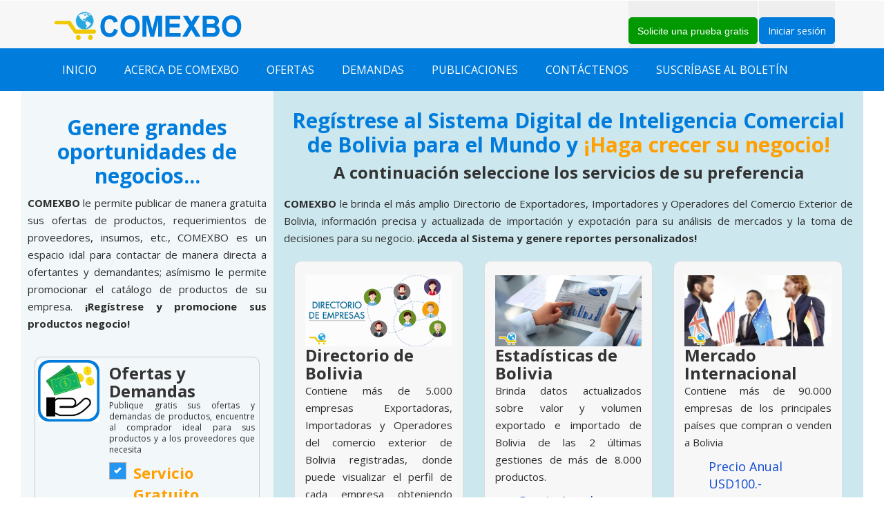

--- FILE ---
content_type: text/html; charset=UTF-8
request_url: https://comex.bo/servicios.php
body_size: 6661
content:






<!DOCTYPE html>
<html lang="es">
<head>
<meta http-equiv="Content-Type" content="text/html; charset=utf-8" /> 
<title>Suscríbase a los Servicios | COMEXBO</title>
<meta name="viewport" content="width=device-width, initial-scale=1, user-scalable=no"/>
<meta name='Description' content="Suscríbase a los Servicios, le ofrecemos servicios ideales para hacer crecer su negocio" />
<meta name='Keywords' content="Suscríbase a los Servicios, le ofrecemos servicios ideales para hacer crecer su negocio" />
<meta name="Expires" content="NEVER" />
<meta name="publisher" content="www.comex.bo" />
<link rel="shortcut icon" href="favicon.ico" type="image/x-icon">
<link rel="icon" href="favicon.ico" type="image/x-icon">
<meta name="robots" content="index, follow" />
<meta name="revisit-after" content="1 days" />
<meta name="author" content="www.comex.bo" />


<!-- This site is optimized with the Yoast SEO plugin v3.0.7 - https://yoast.com/wordpress/plugins/seo/ -->
<meta property="og:title" content="Suscríbase a los Servicios | COMEXBO" />
<meta property="og:type" content="website" />
<meta property="og:url" content="https://comex.bo/servicios.php" />
<meta property="og:description" content="Suscríbase a los Servicios, le ofrecemos servicios ideales para hacer crecer su negocio" />
<meta property="og:site_name" content="COMEXBO" />
<meta property="og:locale" content="es_ES" />

<meta property="og:image" content="" />
<meta property="og:image:url" content="" />
<meta property="og:image:type" content="image/jpeg" />
<meta property="og:image:width" content="200" />
<meta property="og:image:height" content="200" />
<!-- FIN SEO Open Graph Protocol-->


<link rel="stylesheet" href="css/bootstrap.min.css">
<link rel="stylesheet" href="css/bootstrap-select.css">
<link href="css/style.css" rel="stylesheet" type="text/css" media="all" />
<link rel="stylesheet" href="css/font-awesome.min.css" />
<!-- for-mobile-apps -->

<script type="application/x-javascript"> addEventListener("load", function() { setTimeout(hideURLbar, 0); }, false); function hideURLbar(){ window.scrollTo(0,1); } </script>
<!-- //for-mobile-apps -->
<!--fonts-->
<link href='//fonts.googleapis.com/css?family=Ubuntu+Condensed' rel='stylesheet' type='text/css'>
<link href='//fonts.googleapis.com/css?family=Open+Sans:400,300,300italic,400italic,600,600italic,700,700italic,800,800italic' rel='stylesheet' type='text/css'>
<!--//fonts-->	
<!-- js -->
<script type="text/javascript" src="js/jquery.min.js"></script>
<!-- js -->
<!-- jQuery (necessary for Bootstrap's JavaScript plugins) -->
<script src="js/bootstrap.min.js"></script>
<script src="js/bootstrap-select.js"></script>
<script>
  $(document).ready(function () {
    var mySelect = $('#first-disabled2');

    $('#special').on('click', function () {
      mySelect.find('option:selected').prop('disabled', true);
      mySelect.selectpicker('refresh');
    });

    $('#special2').on('click', function () {
      mySelect.find('option:disabled').prop('disabled', false);
      mySelect.selectpicker('refresh');
    });

    $('#basic2').selectpicker({
      liveSearch: true,
      maxOptions: 1
    });
  });
</script>
<script type="text/javascript" src="js/jquery.leanModal.min.js"></script>
<link href="css/jquery.uls.css" rel="stylesheet"/>
<link href="css/jquery.uls.grid.css" rel="stylesheet"/>
<link href="css/jquery.uls.lcd.css" rel="stylesheet"/>
<!-- Source -->
<script src="js/jquery.uls.data.js"></script>
<script src="js/jquery.uls.data.utils.js"></script>
<script src="js/jquery.uls.lcd.js"></script>
<script src="js/jquery.uls.languagefilter.js"></script>
<script src="js/jquery.uls.regionfilter.js"></script>
<script src="js/jquery.uls.core.js"></script>
<script>
			$( document ).ready( function() {
				$( '.uls-trigger' ).uls( {
					onSelect : function( language ) {
						var languageName = $.uls.data.getAutonym( language );
						$( '.uls-trigger' ).text( languageName );
					},
					quickList: ['en', 'hi', 'he', 'ml', 'ta', 'fr'] //FIXME
				} );
			} );
		</script>
		<link rel="stylesheet" type="text/css" href="css/easy-responsive-tabs.css " />
    <script src="js/easyResponsiveTabs.js"></script>
    
<!---------CALCULADORA------->    
<script src="https://ajax.googleapis.com/ajax/libs/jquery/2.1.1/jquery.min.js"></script>

<!--
    <script>
$(document).ready(function() {
 
 $(document).on('click keyup','.mis-checkboxes,.mis-adicionales',function() {
   calcular();
 });

    $(document).on('click keyup','#ser_15',function() {
        if($('#ser_15').is(':checked')){
            $("#ser_5").removeAttr("checked");
            $("#ser_6").removeAttr("checked");
            $("#ser_7").removeAttr("checked");
            $("#ser_15").prop("checked","true");
            calcular();
        }
    });

    $(document).on('click keyup','#ser_5',function() {
        if($('#ser_5').is(':checked')){
            $("#ser_15").removeAttr("checked");
            calcular();
        }
    });
    $(document).on('click keyup','#ser_6',function() {
        if($('#ser_6').is(':checked')){
            $("#ser_15").removeAttr("checked");
            calcular();
        }
    });
    $(document).on('click keyup','#ser_6',function() {
        if($('#ser_6').is(':checked')){
            $("#ser_15").removeAttr("checked");
            calcular();
        }
    });

});

function calcular() {

  var tot = $('#total');
  var totaux = $('#totalaux');
  tot.val(0);
  totaux.val(0);
  $('.mis-checkboxes,.mis-adicionales').each(function() {
    if($(this).hasClass('mis-checkboxes')) {
      tot.val(($(this).is(':checked') ? parseFloat($(this).attr('tu-attr-precio')) : 0) + parseFloat(tot.val()));  
	  totaux.val(($(this).is(':checked') ? parseFloat($(this).attr('tu-attr-precio')) : 0) + parseFloat(totaux.val()));  
    }
    else {
      tot.val(parseFloat(tot.val()) + (isNaN(parseFloat($(this).val())) ? 0 : parseFloat($(this).val())));
	  totaux.val(parseFloat(totaux.val()) + (isNaN(parseFloat($(this).val())) ? 0 : parseFloat($(this).val())));
    }
  });
  var totalParts = parseFloat(tot.val()).toFixed(2).split('.');
  var totalPartsaux = parseFloat(totaux.val()).toFixed(2).split('.');
  tot.val(totalParts[0].replace(/\B(?=(\d{3})+(?!\d))/g, ",") + '.' +  (totalParts.length > 1 ? totalParts[1] : '00')); 
  totaux.val(totalPartsaux[0].replace(/\B(?=(\d{3})+(?!\d))/g, ",") + '.' +  (totalPartsaux.length > 1 ? totalPartsaux[1] : '00')); 
}
</script>
-->
<!---------FIN DE LA CALCULADORA------->  
  
</head>
<body>




<div class="header">
	<div class="header_top">
		<div class="container">
			<div class="logo">
				<a href="index.php"><img src="https://comex.bo/images/logo1-comex.png" alt="Logo COMEXBO" title="COMEXBO"/></a>
			</div>
			<ul class="shopping_grid">
			     
				                        <li><form action="registrarse-formulario.php" method="post" >
                   
  <input type="submit" value="Solicite una prueba gratis" class="btn btn_verde" name="btnDemo" id="btnDemo"  >

                    </form></li>
                    <li>
                    <!-- <a href="servicios.php" title="Regístrese" class="btn btn_amarillo">Regístrese</a></li>-->
                      <li><a href="https://comex.bo/login.php" title="Iniciar sesión"  class="btn btn_celeste">Iniciar sesión</a></li>
                      
                     
                    

			      <div class="clearfix"> </div>
			</ul>
		    <div class="clearfix"> </div>
		</div>
	</div>
	<div class="h_menu4"><!-- start h_menu4 -->
		<div class="container">
				<a class="toggleMenu" href="#">Menú</a>
				<ul class="nav">
					<li class=""><a href="https://comex.bo/index.php" data-hover="Inicio" title="Inicio">Inicio</a></li>
					<li class=""><a href="https://comex.bo/quienes-somos.php" data-hover="Acerca de COMEXBO" title="Acerca de COMEXBO">Acerca de COMEXBO</a></li>
					<li class=""><a href="https://comex.bo/ofertas.php" data-hover="Ofertas" title="Ofertas">Ofertas</a></li>
					<li class=""><a href="https://comex.bo/demandas.php" data-hover="Demandas">Demandas</a></li>
                   <!-- <li><a href=" < ? //=$URL?>catalogo-de-empresas.php" data-hover="Catalogo de Empresas">Catálogo de Empresas</a></li>-->
					<li class=""><a href="https://comex.bo/publicaciones.php" data-hover="Publicaciones">Publicaciones</a></li>
                    <!--<li><a href="blog.php" data-hover="Blog" title="Blog">Blog</a></li>
                    <li><a href="guia-directorio-bolivia.php" data-hover="Directorio de Expotadores e Importadores de Bolivia" title="Directorio de Expotadores e Importadores de Bolivia">Directorio Bolivia</a></li>-->
					
					<!--<li><a href="https://comex.bo/ibcecomex.php" data-hover="IBCEComex" title="IBCEComex">IBCEComex</a></li>-->
                    <li class=""><a href="https://comex.bo/contactenos.php" data-hover="Contáctenos" title="Contáctenos">Contáctenos</a></li>
                   <!-- <li><a href="https://comex.bo/preguntas-frecuentes.php" data-hover="FAQs" title="FAQs">FAQs</a></li>-->
                    <li class=""><a href="https://comex.bo/suscribase.php" data-hover="Suscríbase al boletín" title="Suscríbase al boletín">Suscríbase al boletín</a></li>

				 </ul>
				 <script type="text/javascript" src="js/nav.js"></script>
	      </div><!-- end h_menu4 -->
     </div>
</div>


	<!--<div class="banner text-center">
	  <div class="container">    
			<h1>Suscríbase a los Servicios</h1>
			
			
	  </div>
	</div>-->
	<!-- Terms of use -->


    <div class="container" style="width: 100%;margin: 0px">


        <style>
            .contenedor_flex{
                display: flex;
            }
            .contenedor_flex .itemA{
                width: 30%;
                padding: 0px 10px;
                background-color: #F2F7F9;
            }
            .contenedor_flex .itemB{
                width: 70%;
                background-color: #CCE7EE
            }
        </style>
        <!-- ESPACIO DE DIVISION DE SERVICIOS -->
        <style>
            @media screen and (max-width: 1200px) {
                .contenedor_flex{
                    flex-direction: column;
                }
                .contenedor_flex .itemA{
                    width: 100%;
                }
                .contenedor_flex .itemB{
                    width: 100%;
                }
            }
        </style>
        <div class="col-md-12" style="background-color: #ffffff">

            <div class="contenedor_flex" >
                <div class="itemA">
                    <div class="row">
                    <div class="col-md-12 col-lg-12 col-sm-12" >

                        <h3 align="center" class="subtitulo_celeste" ><br>
                            Genere grandes oportunidades de negocios...</h3>

                        <p align="center" style="text-align: justify"> <strong>COMEXBO</strong> le permite publicar de manera gratuita  sus ofertas de productos, requerimientos de proveedores, insumos, etc., COMEXBO es un espacio idal para  contactar de manera directa a ofertantes y demandantes; asímismo le permite promocionar el catálogo de productos de su empresa. <strong>¡Regístrese y promocione sus productos negocio!</strong><br><br>
                        </p>

                        <form action="registrarse-formulario-oferta-demanda.php" method="post" enctype="multipart/form-data">
                            <center>


                                                        <div id="bloqueBoletin" >
                                    <div class="cajafoto">
                                        <img src="images/servicios/ofertasdemandas.jpg" alt="imagen de Ofertas y Demandas" title="Ofertas y Demandas">
                                    </div>
                                    <div class="descripcion">
                                        <h3>Ofertas y Demandas</h3>
                                        <p style="text-align: justify">Publique gratis sus ofertas y demandas de productos, encuentre al comprador ideal para sus productos y a los proveedores que necesita</p>

                                        <label class="contenidoselect"> <span  class="texto_amarillo" style="font-size:22px;font-weight:bold;">Servicio Gratuito</span>

                                            <input type="checkbox" tu-attr-precio="0" class="mis-checkboxes" name="ser_1" id="ser_1" checked readonly disabled  />  <span class="checkmark"></span>

                                        </label>
                                    </div>
                                </div>

                                                            </center>
                        <center><input type="submit" class="btn btn_celeste btn-lg btn-block" name="oferta_demanda" id="oferta_demanda" value="Publicar Gratis una Oferta o Demanda"></center>
                        </form>

                    </div>
                </div>
                </div>
                <div class="itemB">
                    <div class="col-md-12" >

                        <h2 align="center" class="subtitulo_celeste" >Regístrese al Sistema Digital de Inteligencia Comercial<br>
                            de Bolivia para el Mundo y <span class="texto_amarillo">¡Haga crecer su negocio!</span></h2>
                        <h3 align="center" style="margin:0px 0px 20px 0px" >A continuación seleccione los servicios de su preferencia</h3>

                        <p align="center" style="text-align: justify"> <strong>COMEXBO</strong> le brinda el más amplio Directorio de Exportadores, Importadores y Operadores del Comercio Exterior de Bolivia, información precisa y actualizada de importación y expotación para su análisis de mercados y la toma de decisiones para su negocio.

                            <strong>¡Acceda al Sistema  y genere reportes personalizados!</strong></p>

                        <form action="registrarse-formulario.php" method="post" enctype="multipart/form-data">
                            <input type="hidden" id="origen" name="origen" value="servicios.php">

                                                        <!--Columna de tres---------------------------------->
                                <div class="col-md-4">

                                    <div class="modulo">
                                        <div>
                                            <img src="images/servicios/directorio1.jpg" alt="imagen de servicio: Directorio de Bolivia" title="Directorio de Bolivia">
                                        </div>
                                        <div>
                                            <h3>Directorio de Bolivia</h3>
                                            <p>Contiene más de 5.000 empresas Exportadoras, Importadoras y Operadores del comercio exterior de Bolivia registradas, donde puede visualizar el perfil de cada empresa obteniendo  datos de contacto actualizados.</p>

                                            <label class="contenidoselect">  <div style="font-size:18px;">Precio Anual USD100.-</div>

                                                <!--<input type="checkbox" tu-attr-precio="" class="mis-checkboxes" name="ser_" id="ser_" /> <span class="checkmark"></span>-->

                                            </label>


                                            <br/>
                                        </div>
                                    </div>
                                </div>
                                <!-- /Columna de tres---------------------------------->
                                                                <!--Columna de tres---------------------------------->
                                <div class="col-md-4">

                                    <div class="modulo">
                                        <div>
                                            <img src="images/servicios/estadisticas1.jpg" alt="imagen de servicio: Estadísticas de Bolivia" title="Estadísticas de Bolivia">
                                        </div>
                                        <div>
                                            <h3>Estadísticas de Bolivia</h3>
                                            <p>Brinda datos  actualizados sobre valor y volumen exportado e importado de Bolivia de las 2 últimas gestiones de  más de 8.000 productos.</p>

                                            <label class="contenidoselect">  <div style="font-size:18px;">Precio Anual USD100.-</div>

                                                <!--<input type="checkbox" tu-attr-precio="" class="mis-checkboxes" name="ser_" id="ser_" /> <span class="checkmark"></span>-->

                                            </label>


                                            <br/>
                                        </div>
                                    </div>
                                </div>
                                <!-- /Columna de tres---------------------------------->
                                                                <!--Columna de tres---------------------------------->
                                <div class="col-md-4">

                                    <div class="modulo">
                                        <div>
                                            <img src="images/servicios/mundial1.jpg" alt="imagen de servicio: Mercado Internacional" title="Mercado Internacional">
                                        </div>
                                        <div>
                                            <h3>Mercado Internacional</h3>
                                            <p>Contiene más de 90.000 empresas de los principales países que compran o venden a Bolivia</p>

                                            <label class="contenidoselect">  <div style="font-size:18px;">Precio Anual USD100.-</div>

                                                <!--<input type="checkbox" tu-attr-precio="" class="mis-checkboxes" name="ser_" id="ser_" /> <span class="checkmark"></span>-->

                                            </label>


                                            <br/>
                                        </div>
                                    </div>
                                </div>
                                <!-- /Columna de tres---------------------------------->
                                
                                <!--Columna de doce---------------------------------->

                                <div class="col-md-12" align="center">
                                    <div id="bloqueCombo">
                                        <h3>Adquiera los 3 servicios por un solo pago</h3>
                                        <p>Adquiera el paquete de servicios IBCEcomex: <br>
(Directorio Export / Import Bolivia, Estadísticas sobre Export / Import de Bolivia y Directorio del Mercado Internacional de Bolivia)</p>

                                        <label class="contenidoselect">
                                            <div style="font-size:18px;">Precio Anual USD250.-</div>

                                            <div>
                                            <!--<input type="checkbox" tu-attr-precio="" class="mis-checkboxes" name="ser_" id="ser_"  />-->
                                            <!--<span class="checkmark" style="left:300px;"></span>-->
                                                </div>

                                        </label>

                                    </div>
                                </div>

                                <!--/Columna de doce---------------------------------->

                            

                        <!--<div class="row">
                            <div class="col-md-12">

                                <div align="center" style="margin:20px 0px;  font-size:25px; color:#000;">
                                    <strong>Total a Pagar USD:</strong>
                                    <input name="total" type="hidden" id="total" style="color:#000; font-weight:bold; font-size:25px; width:150px; background:#FF9" placeholder="0.00" value="0.00" />
                                    <input name="totalaux" type="text" id="totalaux" style="color:#000; font-weight:bold; font-size:25px; width:150px; background:#FF9" placeholder="0.00" value="0.00" disabled/>
                                </div>
                            </div>
                        </div>-->

                        <div class="row">
                            <div class="col-md-12">
                                <div align="center"   >
                                    <!--<input type="submit" value="Pagar suscripción" class="btn btn_amarillo btn-lg" name="btnRegistrar" id="btnRegistrar" >
                                     <span>
                                      <input type="submit" value="Solicite una demo gratis" class="btn btn_verde btn-lg" name="btnDemo" id="btnDemo"  >
                                    </span>-->
                                    <input type="submit" value="Registrarse" class="btn btn_amarillo btn-lg" name="btnRegistrar" id="btnRegistrar" >
                                </div>
                            </div>

                        </div>
<br>
<br>

                        </form>

                    </div>
                </div>
            </div>
        </div>


<br>
<br>
</div>

	<!-- // Terms of use -->

 <!--footer section start-->
		<footer>
			<div class="footer-top">
				<div class="container">
					<div class="foo-grids">
						<div class="col-md-3 footer-grid">
							<h4 class="footer-head">Quiénes somos?</h4>
							<p>COMEXBO es una plataforma ideal para las empresas y personas que desean ofertar y encontrar productos y/o servicios y realizar negociones directas sin intermediarios.</p>
							<p><strong>¡Regístrese y empiece a publicar sus ofertas y demandas!</strong></p>
						</div>
						<div class="col-md-3 footer-grid">
							<h4 class="footer-head">Menú</h4>
							<ul>
								<li><a href="https://comex.bo/index.php" title="Inicio">Inicio</a></li>
                                
								<li><a href="https://comex.bo/quienes-somos.php" title="Acerca de COMEXBO">Acerca de COMEXBO</a></li>
								<li><a href="https://comex.bo/ofertas.php" title="Ofertas">Ofertas</a></li>
								<li><a href="https://comex.bo/demandas.php" title="Demandas">Demandas</a></li>
								<li><a href="https://comex.bo/publicaciones" title="Demandas">Publicaciones</a></li>
                               <!--  <li><a href="https://comex.bo/catalogo-de-empresas.php" data-hover="Catalogo de Empresas">Catálogo de Empresas</a></li>
                               <li><a href="https://comex.bo/blog.php" title="Blog">Blog</a></li>
                                <li><a href="https://comex.bo/guia-directorio-bolivia.php" data-hover="Directorio de Expotadores e Importadores de Bolivia" title="Directorio Bolivia">Directorio Bolivia</a></li>-->
								<!--<li><a href="https://comex.bo/ibcecomex.php" title="IBCEComex">IBCEComex</a></li>-->
								<li><a href="https://comex.bo/contactenos.php" title="Contáctenos">Contáctenos</a></li>
                                <li><a href="https://comex.bo/formas-pago.php" title="Formas de pago">Formas de pago</a></li>
                                <!-- <li><a href="https://comex.bo/preguntas-frecuentes.php"  title="FAQs">FAQs</a></li>-->
                    <li><a href="https://comex.bo/suscribase.php" title="Suscríbase al boletín">Suscríbase al boletín</a></li>
							</ul>
						</div>
						<div class="col-md-3 footer-grid">
							<h4 class="footer-head">Síguenos</h4>
							<ul>
								<li><a href="https://www.facebook.com/Comexbo-399526267225083/" title="Síguenos en Facebook">Facebook</a></li>
								
								<li><a href="https://www.youtube.com/channel/UCCs8Ary81vBKt7p7XqvjvIg">YouTube</a></li>
								<!--<li><a href="#">Google +</a></li>-->
							</ul>
						</div>
						<div class="col-md-3 footer-grid">
							<h4 class="footer-head">Contáctenos</h4>
							<span class="hq">¡Estamos para ayudarlo!</span>
							<address>
								<ul class="location">
									<li><span class="glyphicon glyphicon-map-marker"></span></li>
									<li>Av. La Salle Nro. 3-G (Canal Isuto)</li>
									<div class="clearfix"></div>
								</ul>
								<ul class="location">
									<li><span class="glyphicon glyphicon-earphone"></span></li>
									<li>+591 3 3362230</li>
									<div class="clearfix"></div>
								</ul>
								<ul class="location">
									<li><span class="glyphicon glyphicon-envelope"></span></li>
									<li><a href="mailto:info@comex.bo">info@comex.bo</a></li>
									<div class="clearfix"></div>
								</ul>
							</address>
						</div>
						<div class="clearfix"></div>
					</div>
				</div>
			</div>
			<div class="footer-bottom text-center">
			<div class="container">
				<div class="footer-logo">
					<a href="index.php">&nbsp;&nbsp;&nbsp;&nbsp;&nbsp;<span></span>COMEXBO&nbsp;&nbsp;&nbsp;&nbsp;&nbsp;</a>
				</div>
				<div class="footer-social-icons">
					<ul>
						<li><a class="facebook" href="https://www.facebook.com/Comexbo-399526267225083/" title="Síguenos en Facebook"><span>Facebook</span></a></li>
						<!--<li><a class="twitter" href="#"><span>Twitter</span></a></li>
						<li><a class="flickr" href="#"><span>Flickr</span></a></li>-->
						<li><a class="youtube" href="https://www.youtube.com/channel/UCCs8Ary81vBKt7p7XqvjvIg" title="Síguenos en YouTube"><span>YouTube</span></a></li>
						<!--<li><a class="dribbble" href="#"><span>Dribbble</span></a></li>-->
					</ul>
				</div>
				<div class="copyrights">
					<p> © 2022 COMEXBO Todos los derechos reservados | Desarrollado por <a href="https://ibce.org.bo/" title="IBCE"> IBCE</a></p>
				</div>
				<div class="clearfix"></div>
			</div>
		</div>
		</footer>
        <!--footer section end-->
        
<!-- Global site tag (gtag.js) - Google Analytics -->
<script async src="https://www.googletagmanager.com/gtag/js?id=UA-121669046-1"></script>
<script>
  window.dataLayer = window.dataLayer || [];
  function gtag(){dataLayer.push(arguments);}
  gtag('js', new Date());

  gtag('config', 'UA-121669046-1');
</script>

<!-- Load Facebook SDK for JavaScript -->
<!--<div id="fb-root"></div>
<script>(function(d, s, id) {
  var js, fjs = d.getElementsByTagName(s)[0];
  if (d.getElementById(id)) return;
  js = d.createElement(s); js.id = id;
  js.src = 'https://connect.facebook.net/es_ES/sdk/xfbml.customerchat.js#xfbml=1&version=v2.12&autoLogAppEvents=1';
  fjs.parentNode.insertBefore(js, fjs);
}(document, 'script', 'facebook-jssdk'));</script>-->

<!-- Your customer chat code -->
<!--<div class="fb-customerchat"
  attribution=setup_tool
  page_id="399526267225083"
  theme_color="#0084ff"
  logged_in_greeting="Hola! ¿Cómo podemos ayudarle?"
  logged_out_greeting="Hola! ¿Cómo podemos ayudarle?">
</div>-->
 <!-- /Load Facebook SDK for JavaScript -->           

<!--push notifications-->
<!--<script> window._peq = window._peq || []; window._peq.push(["init"]); </script>
<script src="https://clientcdn.pushengage.com/core/b0c7c9a6d81cfa021ce0e066e011f876.js" async></script>
<script src="https://clientcdn.pushengage.com/core/b0c7c9a6d81cfa021ce0e066e011f876.js"></script>
<script> _pe.subscribe(); </script>-->
<!--/push notifications-->

        

   <!-- Go to www.addthis.com/dashboard to customize your tools -->
<script type="text/javascript" src="//s7.addthis.com/js/300/addthis_widget.js#pubid=ra-5b353631d1c8da99"></script>  
</body>
</html>

--- FILE ---
content_type: text/css
request_url: https://comex.bo/css/style.css
body_size: 27046
content:
/*--
Author: W3layouts
Author URL: http://w3layouts.com
License: Creative Commons Attribution 3.0 Unported
License URL: http://creativecommons.org/licenses/by/3.0/
/*colores a utilizados*/
/* Amarillo: #F9B200*/
/* Azul claro: #007CDC*/
/* Celeste bajito #CAECF3*/
/*----------------------*/

/*=============================================================
    CSS INDEX
    =============================

	2. COMPARTIR

/*	=============================================================*/

body{
	padding:0;
	font-family: 'Open Sans', sans-serif;
	background:#fff;
}
body a{
    transition:0.5s all;
	-webkit-transition:0.5s all;
	-moz-transition:0.5s all;
	-o-transition:0.5s all;
	-ms-transition:0.5s all;
	font-weight:400;
	font-family: 'Open Sans', sans-serif;
}

h1,h2,h3,h4,h5,h6{
	margin:0;		
	font-weight:bold;
	font-family: 'Open Sans', sans-serif;
    transition:0.5s all;
	-webkit-transition:0.5s all;
	-moz-transition:0.5s all;
	-o-transition:0.5s all;
	-ms-transition:0.5s all;
}	
h1{
color: #017CDA;
    font-size: 40px;
    font-weight: bold;
    line-height: 45px;
    padding-top: 20px;
    padding-bottom: 20px;
}
h2 {
	color:#2C2C2C;;
    font-size: 30px;
    line-height: 30px;
	padding-top:25px;
}

@media screen and (max-width:480px) {

h1{
color: #017CDA;
    font-size: 25px;
    font-weight: bold;
    line-height: 30px;
    padding-top: 20px;
    padding-bottom: 20px;
}
h2 {
	color:#2C2C2C;;
    font-size: 18px;
    line-height: 23px;
	padding-top:25px;
}
}

p {
	font-size:15px;
	line-height:25px;
	color:#2C2C2C;
	margin:15px 0 30px 0;
	text-align: justify;
}

ul{
	margin:0;
	padding:0;
	list-style:none;
}
label{
	margin:0;
}
.banner {
	background:url('../images/banner-general.jpg') no-repeat 0px 0px;
	background-size:cover;
	min-height:240px;
	padding:45px 0 0 0;
}
.main-banner {
	background:url('../images/banner-general.jpg') no-repeat 0px 0px;
	background-size:cover;
	min-height:400px;
	padding:100px 0 0 0;
}
.banner-oferta-demanda {
    background:url('../images/banner-oferta-demanda.jpg') no-repeat 0px 0px;
    background-size:cover;
    min-height:240px;
    padding:45px 0 0 0;
}
.main-banner-oferta-demanda {
    background:url('../images/banner-oferta-demanda.jpg') no-repeat 0px 0px;
    background-size:cover;
    min-height:400px;
    padding:100px 0 0 0;
}

.banner-publicaciones {
    background:url('../images/Banner-publicaciones.jpg') no-repeat 0px 0px;
    background-size:cover;
    min-height:240px;
    padding:45px 0 0 0;
}
.main-banner-publicaciones {
    background:url('../images/Banner-publicaciones.jpg') no-repeat 0px 0px;
    background-size:cover;
    min-height:400px;
    padding:100px 0 0 0;
}

.banner h1 {
	/*color:#fff;*/
	font-size: 45px;
	color:#FFF;
}
.banner p {
    /*color: #fff;*/
    margin: 10px 0 30px 0;
    font-size: 20px;
	color:#e0f4fc;
}
.banner a {
	text-decoration: none;
    color: #fff;
    font-size: 17px;
    background-color: #F9B200;
    padding: 10px 20px;
}
.banner a:hover {
	background:#007CDC;
}

.botonblog{
	margin-top:5px;
	margin-bottom:5px;
	
}
.botonblog a {
	text-decoration: none;
    color: #fff;
    font-size: 17px;
    background-color: #F9B200;
    padding: 10px 20px;
}
.botonblog a:hover {
	background:#007CDC;
}


.botonamarillo{
	margin-top:32px;
	margin-bottom:32px;
	
}
.botonamarillo a {
	text-decoration: none;
    color: #fff;
    font-size: 17px;
    background-color: #F9B200;
    padding: 10px 20px;
}
.botonamarillo a:hover {
	background:#007CDC;
}


.botonceleste{
	margin-top:32px;
	margin-bottom:32px;
	
}

.botonceleste a {
	text-decoration: none;
    color: #fff;
    font-size: 17px;
    background-color: #007CDC;
    padding: 10px 20px;
}
.botonceleste a:hover {
	background:#FFF;
}



.botonazul{
	margin-top:32px;
	margin-bottom:32px;
	
}

.botonazul a {
	text-decoration: none;
    color: #fff;
    font-size: 17px;
    background-color: #007CDC;
    padding: 10px 20px;
}
.botonazul a:hover {
	background:DarkOrange;
	border:#FFF 1px solid;
}


.botonrojo {
	margin-top:32px;
	margin-bottom:32px;
	
}


.botonrojo a {
	text-decoration: none;
    color: #FFF;
    font-size: 17px;
    background-color: #D42A13;
    padding: 10px 20px;
}
.botonrojo a:hover {
	background:#007CDC;
	border:#FFF 1px solid;
}


.botonamarilloblanco{
	margin-top:32px;
	margin-bottom:32px;
	
}
.botonamarilloblanco a {
	text-decoration: none;
    color: #FFF;
    font-size: 17px;
    background-color: #007CDC;
    padding: 10px 20px;
}
.botonamarilloblanco a:hover {
	background:#06C;
	border:#FFF 1px solid;
}


.botonverdeoscuro{
	margin-top:32px;
	margin-bottom:32px;
	
}
.botonverdeoscuro a {
	text-decoration: none;
    color: #fff;
    font-size: 17px;
    background-color: #0C0;
    padding: 10px 20px;
}
.botonverdeoscuro a:hover {
	background:#060;
	border:#FFF 1px solid;
}


.modal-header {
    text-align: Center;
}
.modal-title {
    font-size: 30px;
}
.modal-content {
    border-radius: 0;
    -webkit-border-radius: 0px;
    -moz-border-radius: 0px;
    -ms-border-radius: 0px;
    -o-border-radius: 0px;
    box-shadow: none;
}
.modal-content h3{
	color: #59595b;
	font-weight: 700;
	font-size: 1.5em;
	border: none;
	/*padding: 0 10px;*/
}
.modal-content {
    -webkit-box-shadow: 0 5px 15px rgba(0,0,0,.5);
    box-shadow: none;
    border: none;
    border-radius: 0;
    -webkit-border-radius: 0px;
    -moz-border-radius: 0px;
    -ms-border-radius: 0px;
    -o-border-radius: 0px;
    padding: 11px;
}
.modal-lg {
    width: 580px;
    padding: 25px 35px;
    background-color: #fff;
	border-radius: 5px;
    -webkit-border-radius: 5px;
    -moz-border-radius: 5px;
    -ms-border-radius: 5px;
    -o-border-radius: 5px;
}
.modal-header {
    padding: 15px;
}
.modal-body {
    padding: 20px 15px 10px;
}
.close {
    font-size: 45px;
}
button.close {
    position: absolute;
    top: -1px;
    right: 10px;
}
.bootstrap-select .dropdown-toggle:focus {
    outline: none!important;
    outline-offset: 0px;
    background-color: #eee;
}
.btn-group.open .dropdown-toggle {
    box-shadow: none;
}
.btn-default.active, .btn-default.focus, .btn-default:active, .btn-default:focus, .btn-default:hover, .open>.dropdown-toggle.btn-default {
	box-shadow: none;
    background-color: #FFFFFF;
    border-color: #D1E0EE;
}
.btn {
    border-radius: 0;
    -webkit-border-radius: 0px;
    -moz-border-radius: 0px;
    -ms-border-radius: 0px;
    -o-border-radius: 0px;
}
.bootstrap-select.btn-group .dropdown-menu li {
    margin: 6px 0;
}
li.dropdown-header {
    width: 100%;
    display: block;
    font-size: 18px;
    color: #000;
}
.bootstrap-select.btn-group .dropdown-menu li a.opt {
    color: #949494;
    font-size: 13px;
	padding: 6px 0 6px 1.25em;
}
.dropdown-menu>.active>a, .dropdown-menu>.active>a:focus, .dropdown-menu>.active>a:hover {
    background-color: rgba(1, 161, 133, 0.65);
}
.dropdown-menu>li>a:focus, .dropdown-menu>li>a:hover {
    color: #262626;
    text-decoration: none;
    background-color: rgba(1, 161, 133, 0.65);
	color:#fff;
}
.bootstrap-select.btn-group .dropdown-menu li a.opt:hover {
    color: #fff;
}
.bootstrap-select.btn-group .dropdown-toggle .filter-option {
    color: #000;
}
.modal-dialog {
    margin: 100px auto;
}

.header-right{
	float:right;
}

a.account {
    float: left;
    margin-top: 20px;
    font-size: 15px;
    color: #fff;
    background-color: #007CDC;
    padding: 6px 20px;
    text-decoration: none;
}
a.account:hover {
	background-color: #F9B200;
}
span.active.uls-trigger {
    float: left;
    cursor: pointer;
    font-size: 14px;
    color: #6D6D6D;
    margin-top: 26px;
}
.selectregion {
    float: left;
}
.btn-primary {
    color: #6D6D6D;
    background-color: #FDFDFD;
    border-color: #FDFDFD;
    padding: 0 0 0 30px;
    margin-top: 26px;
	font-size: 14px;
}
.btn-primary.active, .btn-primary.focus, .btn-primary:active, .btn-primary:focus, .btn-primary:hover, .open>.dropdown-toggle.btn-primary {
    color: #6D6D6D;
    background-color: #FDFDFD;
    border-color: #FDFDFD;
	outline: none;
}
/*-- focus --*/
.categories {
    padding: 20px 0;
}
.categories h2 {
    font-size: 40px;
    text-align: center;
}
.focus-grid a {
	text-decoration:none;
}
.focus-grid {
    margin-top: 30px;
}
.focus-grid h4{
	text-align:left;
    font-size: 2.5em;
    font-weight: 400;
    color: #323232;
}
.focus-grid h4 span {
  display: block;
  font-size: 0.5em;
  margin: 10px 0;
  transition:0.5s all;
	-webkit-transition:0.5s all;
	-moz-transition:0.5s all;
	-o-transition:0.5s all;
	-ms-transition:0.5s all;
}
.focus-grid p {
  margin: 10px 0 0px 0;
}
.focus-border{
border:1px solid #e7eaed;
height:173px;
}
.focus-layout{
	background:#FBFBFB;
	transition:0.5s all;
	-webkit-transition:0.5s all;
	-moz-transition:0.5s all;
	-o-transition:0.5s all;
	-ms-transition:0.5s all;
}
.focus-layout{
	height: 162px;
	margin: 5px;
    padding: 10px 0;
    transition: 0.5s all;
    -webkit-transition: 0.5s all;
    -moz-transition: 0.5s all;
    -o-transition: 0.5s all;
    -ms-transition: 0.5s all;
	text-align: center;
}
.focus-layout:hover {
    background-color: #007CDC;
    transition:0.5s all;
	-webkit-transition:0.5s all;
	-moz-transition:0.5s all;
	-o-transition:0.5s all;
	-ms-transition:0.5s all;
}
.focus-layout h4{
	margin: 0 0 0 0;
	color:#4C4C4C;
	font-size: 18px;
	text-align:center;
	height: 35px;
	margin-top: 20px;
}
.focus-layout:hover p.clrchg {
    color: #fff;
}
.focus-grids {
    margin-top: 5em;
}
.focus-image{
  text-align: center;
  transition:0.5s all;
	-webkit-transition:0.5s all;
	-moz-transition:0.5s all;
	-o-transition:0.5s all;
	-ms-transition:0.5s all;
}
.focus-image i {
    font-size: 40px;
    color: #fff;
    background: #007CDC;
    border-radius: 50%;
    width: 90px;
    height: 90px;
    line-height: 95px;
    transition:0.5s all;
	-webkit-transition:0.5s all;
	-moz-transition:0.5s all;
	-o-transition:0.5s all;
	-ms-transition:0.5s all;
}
.focus-layout:hover div.focus-image i{
	background:#FBFBFB;
	color:#F3C500;
    transition:0.5s all;
	-webkit-transition:0.5s all;
	-moz-transition:0.5s all;
	-o-transition:0.5s all;
	-ms-transition:0.5s all;
}
.focus-image i.fa-laptop2 {
	background:#ff9e29;
}
.focus-image i.fa-car {
	background:#007CDC;
}
.focus-image i.fa-motorcycle {
	background:#15c01c;
}
.focus-image i.fa-wheelchair {
	background:#7e3b07;
}
.focus-image i.fa-paw {
	background:#1963ce;
}
.focus-image i.fa-book {
	background:#c119ce;
}
.focus-image i.fa-asterisk {
	background:#7fbad8;
}
.focus-image i.fa-gamepad {
	background:#1ca39d;
}
.focus-image i.fa-shield {
	background:#f49ecf;
}
.focus-image i.fa-at {
	background:#070c1f;
}
.focus-image i.fa-home {
	background:#df8012;
}
.focus-layout:hover div.focus-image i.mobile{
}
i.laptop {
}
.focus-layout:hover div.focus-image i.laptop{
}
i.car {
}
.focus-layout:hover div.focus-image i.car{
}
i.bike {
}
.focus-layout:hover div.focus-image i.bike{
}
i.furniture {
}
.focus-layout:hover div.focus-image i.furniture{
}
i.pets {
}
.focus-layout:hover div.focus-image i.pets{
}
i.books {
}
.focus-layout:hover div.focus-image i.books{
}
i.fashion {
}
.focus-layout:hover div.focus-image i.fashion{
}
i.kids {
}
.focus-layout:hover div.focus-image i.kids{
}
i.services {
}
.focus-layout:hover div.focus-image i.services{
}
i.job {
}
.focus-layout:hover div.focus-image i.job{
}
i.real-estate {
}
.focus-layout:hover div.focus-image i.real-estate{
}
/*-- //focus --*/
/*-- sign-in --*/
.graphs {
    padding: 50px 0;
    margin-bottom: 40px;
}
.sign-in-up{
	background:#f9f9f9 !important;
	min-height: 830px;
}
.sign-in-form{
	margin:0 auto;
	width:50%;
}
.sign-in-wrapper{
	background:#f9f9f9;
}
.new_people{
	padding:3em 0 0;
	text-align:center;
}
.new_people h2{
	font-size:2em;
	color:#F9B200;
	margin:0;
}
.new_people p{
	color:#4b4949;
	margin:1em 0 2em;
	font-size:14px;
	line-height:1.8em;
}
.new_people a{
	padding: 12px 30px;
    border: 1px solid #007CDC;
    color: #007CDC;
    text-decoration: none;
    font-size: 16px;
}
.new_people a:hover{
	color:#FFF;
	border:1px solid #F9B200;
	background:#F9B200;
}
.sign-in-form-top{
	display: block;
    padding: 0 0 15px;
}
.sign-in-form-top h1{
	color:#000;
	margin:0;
	font-size:2em;
	font-weight:300;
	text-decoration:none;
}
.sign-in-form-top p a{
	color:#fff;
}
.sign-in-form-top p a:hover{
	text-decoration:none;
}
.sign-in-form-top p span{
	color:#8BC34A;
}
.signin {

	position:relative;
	text-align:center;
	
}
.signin-rit {
  padding: 0.3em 0em 0em 0em;
}
.log-input input[type="text"],.log-input input[type="password"],.log-input input[type="email"] {
  font-size: 1.2em;
  padding: 10px 15px 10px 37px;
  width: 98%;
  /*color: #3A3A3A;*/
  color: #003691;
  outline: none;
  border: 1px solid #D3D3D3;
  border-radius: 0px;
    -webkit-border-radius: 0px;
    -moz-border-radius: 0px;
    -ms-border-radius: 0px;
    -o-border-radius: 0px;
  background: #FFFFFF;
  margin: 0em 0em 1.5em 0em;
  border-style: solid;
}
.log-input input.user {
  background: url(../images/user.png)no-repeat 8px 10px #fff;
}
.log-input input.lock {
  background: url(../images/lock.png)no-repeat 8px 10px #fff;
}
.log-input-left {
  float: left;
  width: 90%;
}
span.checkbox1 {
  float: left;
  width: 43%;
}
.signin .checkbox {
	margin-bottom: 4px;
	font-size: 1.2em;
	line-height: 27px;
	cursor: pointer;
}
.signin .checkbox {
	position: relative;
    font-size: 1em;
    font-weight: normal;
    color: #4b4949;
    padding: 0em 0.5em 0em 2em;
	margin: 0;
}
.checkbox i {
    position: absolute;
    bottom: 0px;
    left: 0;
    display: block;
    width: 16px;
    height: 16px;
    outline: none;
    border: 1px solid #DDDDDD;
    background: #FFF;
    border-radius: 4px;
    -webkit-border-radius: 4px;
    -moz-border-radius: 4px;
    -ms-border-radius: 4px;
    -o-border-radius: 4px;
}
.signin .checkbox input {
	position: absolute;
    left: 0px;
    margin-left: 0;
    top: 3px;
}
/*--input check box--*/
span.checkbox2 {
  float: right;
  width: 8%;
  margin: 0.5em 0em 0em 0em;
}
.log-input .checkbox {
	margin-bottom: 4px;
	font-size: 1.2em;
	line-height: 27px;
	cursor: pointer;
}
.log-input .checkbox {
  position: relative;
  font-size: 0.95em;
  font-weight: normal;
  color: #999;
  padding: 0em 0.5em 0em 1.6em;
}
.log-input .checkbox i {
  position: absolute;
  bottom: -26px;
  left: 0;
  display: block;
  width: 18px;
  height: 18px;
  outline: none;
  background: #fff;
  border-radius: 17px;
    -webkit-border-radius: 17px;
    -moz-border-radius: 17px;
    -ms-border-radius: 17px;
    -o-border-radius: 17px;
}
.log-input:nth-child(1) {
    margin: 2em 0 0;
}
.log-input .checkbox input + i:after {
	content: '';
	background: url("../images/tick.png") no-repeat 5px 5px;
	top: -1px;
	left: -1px;
	width: 15px;
	height: 15px;
	font: normal 12px/16px FontAwesome;
	text-align: center;
}
.log-input .checkbox input + i:after {
	position: absolute;
	opacity: 0;
	transition: opacity 0.1s;
	-o-transition: opacity 0.1s;
	-ms-transition: opacity 0.1s;
	-moz-transition: opacity 0.1s;
	-webkit-transition: opacity 0.1s;
}
.log-input .checkbox input {
	position: absolute;
	left: -9999px;
}
.log-input .checkbox input:checked + i:after {
	opacity: 1;
}
/*.sign-in-form input[type="submit"] {
	font-size: 17px;
    color: #fff;
    background: #007CDC;
    border: none;
    padding: 10px 0;
    width: 45%;
    display: block;
    outline: none;
    border-radius: 0;
    -webkit-border-radius: 0px;
    -moz-border-radius: 0px;
    -ms-border-radius: 0px;
    -o-border-radius: 0px;
    cursor: pointer;
    margin: 0.5em 0 0 27.5%;
}
.sign-in-form input[type="submit"]:hover {
	 background:#007CDC;
	 transition: 0.5s all;
  -webkit-transition: 0.5s all;
  -moz-transition: 0.5s all;
  -o-transition: 0.5s all;
}
*/

.botonregistro input[type="submit"] {
	font-size: 17px;
    color: #fff;
    background: #F9B200;
    border: none;
    padding: 10px 0;
    width: 230px;
    outline: none;
    border-radius: 5;
    -webkit-border-radius: 5px;
    -moz-border-radius: 5px;
    -ms-border-radius: 5px;
    -o-border-radius: 5px;
    cursor: pointer;
}
.botonregistro input[type="submit"]:hover {
	 background:#F9B200;
	 transition: 0.5s all;
  -webkit-transition: 0.5s all;
  -moz-transition: 0.5s all;
  -o-transition: 0.5s all;
}


.botondemo input[type="submit"] {
	font-size: 17px;
    color: #fff;
    background: #090;
    border: none;
    padding: 10px 0;
    width: 230px;
    outline: none;
    border-radius: 5;
    -webkit-border-radius: 5px;
    -moz-border-radius: 5px;
    -ms-border-radius: 5px;
    -o-border-radius: 5px;
    cursor: pointer;
}
.botondemo input[type="submit"]:hover {
	 background:#F9B200;
	 transition: 0.5s all;
  -webkit-transition: 0.5s all;
  -moz-transition: 0.5s all;
  -o-transition: 0.5s all;
}


.botondemogratis input[type="submit"] {
	font-size: 17px;
    color: #fff;
    background: #090;
    border: none;
    padding: 10px 0;
    width: 350px;
    outline: none;
    border-radius: 5;
    -webkit-border-radius: 5px;
    -moz-border-radius: 5px;
    -ms-border-radius: 5px;
    -o-border-radius: 5px;
    cursor: pointer;
}
.botondemogratis input[type="submit"]:hover {
	 background:#F9B200;
	 transition: 0.5s all;
  -webkit-transition: 0.5s all;
  -moz-transition: 0.5s all;
  -o-transition: 0.5s all;
}

.signin-rit p {
	float: right;
    width: 30%;
	font-size: 1em;
}
.signin-rit p a{
  color: #039;
}
.clear{
	clear:both;
}
/*-- sign-up --*/
.sign-up{
	width: 40%;
    margin: 0 auto;
}
.sign-up h1 {
    text-align: center;
    font-size: 2em;
    color:#F9B200;
    margin: 0 0 0.5em;
}
p.creating{
	color:#4b4949;
	font-size:14px;
	margin:.5em 0 3em;
	line-height:1.8em;
	text-align:center;
	}
.sign-up1{
	float:left;
	width:27%;
	}
.sign-up1 h4{
	color:#3C4348;
	margin:1.6em 0 1em;
	font-size:18px;
	}
.sign-up2{
	float:right;
	width:70%;
	}
.sign-up2 input[type="text"]{
	outline:none;
	border:1px solid #BEBEBE;
	background:none;
	font-size:15px;
	padding:10px 10px;
	width:100%;
	margin:1em 0;
	}
.sign-up2 input[type="password"]{
	outline:none;
	border:1px solid #BEBEBE;
	background:none;
	font-size:15px;
	padding:10px 10px;
	width:100%;
	margin:1em 0;
	}
.sign-up h2{
	margin: 0 0 2em;
	color:#007CDC;
	font-size: 25px;
	}
.sign-up h6{
	margin: 2em 0 1em;
	color:#F44336;
	font-size: 20px;
	}
.sign-up input[type="submit"]{
	outline: none;
    border: none;
    background: #007CDC;
    color: #fff;
    font-size: 1em;
    text-align: center;
    width: 100%;
    padding: 10px 0;
    transition: .5s all;
    -webkit-transition: .5s all;
    -moz-transition: .5s all;
    -o-transition: .5s all;
    -ms-transition: .5s all;
	}
.sign-up input[type="submit"]:hover{
	background:#F9B200;
	color:#fff;
	}
.sub_home {
    margin: 3em 0 0;
}
.sub_home_center{
	width:30%;
}

.sub_home_left{
	float:left;
	width:30%;
}
.sub_home_right{
	float:right;
}
.sub_home_right p{
	font-size:1em;
	color:#4b4949;
	margin:.7em 0 0;
}
.sub_home_right p a{
	text-decoration:underline;
	color:#F9B200;
}
.sub_home_right p a:hover{
	color:#4b4949;
}
/*-- //sign-up --*/

/*--flexisel--*/
.trending-ads {
    padding: 20px 0px;
}
.flex-slider{	
	background:#242a2c;
	padding:100px 0;
}

#flexiselDemo1 {
	display: none;
}
.nbs-flexisel-container {
	position: relative;
	max-width: 100%;
}
.nbs-flexisel-ul {
	position: relative;
	width: 9999px;
	margin: 0px;
	padding: 0px;
	list-style-type: none;
	text-align: center;
}
.nbs-flexisel-inner {
	overflow: hidden;
	margin: 0px auto;
}
.nbs-flexisel-item {
	float: left;
	margin: 0;
	padding: 0px;
	cursor: pointer;
	position: relative;
	line-height: 0px;
}
.nbs-flexisel-item > img {
	cursor: pointer;
	position: relative;
}
/*---- Nav ---*/
.nbs-flexisel-nav-left, .nbs-flexisel-nav-right {
	width:20px;
	height:40px;
	position: absolute;
	cursor: pointer;
	z-index: 100;
}
.nbs-flexisel-nav-left {
	left: -45px;
	top: 38% !important;
	background: url(../images/themes1.png) no-repeat 1px 3px;
}
.nbs-flexisel-nav-right {
	right: -45px;
	top: 38% !important;
	background: url(../images/themes1.png) no-repeat -23px 3px;
}
ul#flexiselDemo3.nbs-flexisel-nav-left, ul#flexiselDemo3.nbs-flexisel-nav-right {
	width:26px;
	height:44px;
	position: absolute;
	cursor: pointer;
	z-index: 100;
	display:none;
}
.biseller-column img {
    width: 100%;
	position:relative;
	border:1px solid #F9F9F9;
	box-shadow: 0 0 10px #F9F9F9;
	-webkit-box-shadow: 0 0 10px #F9F9F9;
	-moz-box-shadow: 0 0 10px #F9F9F9;
	box-shadow: 0 0 10px #F9F9F9;
}
.biseller-column a {
    display: block;
	padding-top: 5px;
}


.trend-ads {
    width: 90%;
    margin: 20px auto;
}
.trend-ads h2 {
    color: #007CDC;
    font-size: 40px;
    margin-bottom: 25px;
    text-align: center;

}


.ad-info h5 {
    text-align: left;
    font-size: 17px;
    color: #000;
    margin: 5px 5px 10px;
    line-height: 20px;
    transition:0.5s all;
	-webkit-transition:0.5s all;
	-moz-transition:0.5s all;
	-o-transition:0.5s all;
	-ms-transition:0.5s all;
}
.biseller-column:hover div.ad-info h5 {
	color:#F9B200;
    transition:0.5s all;
	-webkit-transition:0.5s all;
	-moz-transition:0.5s all;
	-o-transition:0.5s all;
	-ms-transition:0.5s all;
}
.ad-info span {
    display: block;
    text-align: left;
    line-height: 16px;
    color: #007CDC;
	font-size:14px;
	margin-left:5px;
}
span.price {
    background-color: #F9B200;
    color: #FFF;
    display: block;
    font-size: 16px;
    padding: 7px 15px;
    position: absolute;
    right: 10px;
    text-align: right;
    top: 5px;
    z-index: 2;
    line-height: 1;
	letter-spacing: 3px;
    transition:0.5s all;
	-webkit-transition:0.5s all;
	-moz-transition:0.5s all;
	-o-transition:0.5s all;
	-ms-transition:0.5s all;
}
.biseller-column:hover span.price{
	background:#007CDC;
    transition:0.5s all;
	-webkit-transition:0.5s all;
	-moz-transition:0.5s all;
	-o-transition:0.5s all;
	-ms-transition:0.5s all;
}
span.price:after {
    position: absolute;
    right: 0;
    top: 50%;
    content: " ";
    margin-top: 14px;
    width: 0;
    height: 0;
    border-style: solid;
    border-width: 5px 5px 0 0;
    border-color: rgba(89, 194, 175, 0.79) transparent transparent transparent;
    transition:0.5s all;
	-webkit-transition:0.5s all;
	-moz-transition:0.5s all;
	-o-transition:0.5s all;
	-ms-transition:0.5s all;
}
.biseller-column:hover span.price:after {
    border-color: rgba(243, 197, 0, 0.79) transparent transparent transparent;	
    transition:0.5s all;
	-webkit-transition:0.5s all;
	-moz-transition:0.5s all;
	-o-transition:0.5s all;
	-ms-transition:0.5s all;
}
/*--//flexisel--*/
/*--mobile-app--*/



.ibcecomex {
    background: #EEEDE9;
	padding-top:35px;
	padding-bottom:35px;
}





.ibcecomex .enlace {

}
.ibcecomex .enlace a {
	color:#007CDC;
	font-weight:600;
	padding-left: 20px;
    text-align: left;
    background: url(../images/vineta.png) 0px 6px no-repeat;
}
@media (max-width: 768px){
.ibcecomex .enlace {
 margin-bottom:30px;
}
.ibcecomex h2 {
		
    font-size: 18px;
    line-height: 23px;
	padding-top:10px;
}

}





.bloque_blanco {
    background: #fff;
	padding-top:35px;
	padding-bottom:35px;
}

.bloque_blanco h1 {
	color:#017CDA;
    font-size: 40px;
    line-height: 45px;
	padding-top:10px;
	padding-bottom:25px;
	text-align:left;
}

.bloque_blanco h2 {
	color:#2C2C2C;;
    font-size: 30px;
    line-height: 30px;
	padding-top:25px;
}

.bloque_blanco p {
	color:#2C2C2C;
	margin:15px 0 10px 0;
	text-align: justify;
}

.bloque_blanco .enlace {

}
.bloque_blanco .enlace a {
	color:#007CDC;
	font-weight:600;
	padding-left: 20px;
    text-align: left;
    background: url(../images/vineta.png) 0px 6px no-repeat;
}
@media (max-width: 768px){
.bloque_blanco .enlace {
 margin-bottom:30px;
}
.bloque_blanco h2 {
    font-size: 25px;
    line-height: 20px;
	padding-top:10px;
}

}

.areanegocios {
    background: #C5ECEF;
	padding-top:0px;
	padding-bottom:0px;
}

.areanegocios span {
	color:#007CDC;
	line-height: 35px;
	font-family: 'Open Sans', sans-serif;
}

.mobile-app {
    background-color: #017CDA;
	padding-top:20px;
}

.app-right {
	margin-top:50px;
}



.app-right h2 {
    font-size: 40px;
    color: #fff;
    line-height: 35px;
}
.app-right h2 span {
	color:#F9B200;
	margin:0 7px;
}

.app-right p {
	margin:15px 0 30px 0;
	color:#eee;
	font-size:15px;
	line-height:25px;
}
.app-button {
    float: left;
	margin-right:10px;
}
.app-button a {
	display:block;
	text-decoration:none;
}


.app-button h1 {
	color:#FFF;
	font-size:25px;
}

/*-- //mobile-app--*/

/*-- footer --*/
.footer {
    margin: 60px 0;
}
.footer-top {
    padding: 30px 0;
	background:#007CDC
}
.footer-bottom p {
    margin: 20px 0 0 0;
    color: #fff;
    font-size: 14px;
}
.footer-bottom {
    background: #13131a;
    padding: 30px 0;
}
h4.footer-head {
    font-size: 28px;
    color: #FFF;
    margin-bottom: 16px;
}
.footer-grid p {
    color: #BCD7DB;
    font-size: 13px;
    line-height: 20px;
    margin-top: 15px;
}
.footer-grid ul li {
	list-style-type: none;
    margin: 13px 0;
	line-height:10px;
}
.footer-grid ul li a {
    color: #BCD7DB;
    font-size: 13px;
    font-weight: 400;
}
span.hq {
    color: #FC0;
    font-size: 1em;
    margin-bottom: 1em;
    display: block;
}
address {
    width: 100%;
    color: #767676;
    font-size: 0.9em;
    line-height: 2.4em;
}
ul.location {
    margin-top: 1em;
}
ul.location li {
    float: left;
    display: inline-block;
    margin: 0;
}
span.glyphicon.glyphicon-map-marker {
    margin-top: 3px;
}
span.glyphicon.glyphicon-map-marker, span.glyphicon.glyphicon-earphone, .glyphicon.glyphicon-envelope {
    color: #fff;
    font-size: 12px;
    background-color: #4da1dd;
    padding: 6px;
    border-radius: 50%;
    -webkit-border-radius: 50%;
    -moz-border-radius: 50%;
    -ms-border-radius: 50%;
    -o-border-radius: 50%;
    vertical-align: top;
}
ul.location li:nth-child(2) {
    float: right;
    width: 85%;
    color: #BCD7DB;
    font-size: 0.95em;
    line-height: 2em;
    margin: 0;
}
.copyrights p,.diff p {
    color: #BCD7DB;
    font-size: 14px;
	margin-top:0;
}
.copyrights p a,.diff p a {
	color:#BCD7DB;
	margin-left:2px;
}
.copyrights p a:hover,.diff p a:hover {
	color:#BCD7DB;
}
.footer-social-icons ul li {
	display:inline-block;
	margin:0 0.2em;
}
.footer-social-icons ul li a{
	width:30px;
	height:30px;
	background:url('../images/img-sprite.png') no-repeat 0px 0px;
	display:inline-block;
	position: relative;
}
.footer-social-icons ul li a span {
    color: #fff;
    position: absolute;
    bottom: 0;
    left: -25px;
    right: -25px;
    padding: 5px;
    font-size: 14px;
    border-radius: 2px;
    background: #007CDC;
    visibility: hidden;
    opacity: 0;
    -o-transition: all .5s cubic-bezier(0.68, -0.55, 0.265, 1.55);
    -webkit-transition: all .5s cubic-bezier(0.68, -0.55, 0.265, 1.55);
    -moz-transition: all .5s cubic-bezier(0.68, -0.55, 0.265, 1.55);
    transition: all .5s cubic-bezier(0.68, -0.55, 0.265, 1.55);
}
.footer-social-icons ul li a span:before {
    content: '';
    width: 0;
    height: 0;
    border-left: 5px solid transparent;
    border-right: 5px solid transparent;
    border-top: 5px solid #007CDC;
    position: absolute;
    bottom: -5px;
    left: 34px;
}
.footer-social-icons ul li a:hover span {
    bottom: 41px;
    visibility: visible;
    opacity: 1;
}

.footer-social-icons ul li a.facebook {
	background-position:0px 0px;
}
.footer-social-icons ul li a.facebook:hover {
	background-position:-0px -30px;
}
.footer-social-icons ul li a.twitter {
	background-position:-30px 0px;
}
.footer-social-icons ul li a.twitter:hover {
	background-position:-30px -30px;
}
.footer-social-icons ul li a.youtube {
	background-position:-60px 0px;
}
.footer-social-icons ul li a.youtube:hover {
	background-position:-60px -30px;
}
.footer-social-icons ul li a.googleplus {
	background-position:-90px 0px;
}
.footer-social-icons ul li a.googleplus:hover {
	background-position:-90px -30px;
}
.footer-social-icons ul li a.dribbble {
	background-position:-120px 0px;
}
.footer-social-icons ul li a.dribbble:hover {
	background-position:-120px -30px;
}
.footer-social-icons {
    margin: 40px 0 15px 0;
}
.footer-logo a {
    font-family: 'Open Sans', sans-serif;
    font-size: 40px;
    color: #017CDA;
    text-decoration: none;
}
.footer-logo a span {
    color: #F9B200;
}
.footer-logo a {
	position:relative;
	display:block;
}
.footer-logo a:before {
    content: "";
    position: absolute;
    top: 50%;
    left: 0;
    width: 42%;
    height: 1px;
    background: #545556;
}
.footer-logo a:after {
    content: "";
    position: absolute;
    top: 50%;
    right: 0;
    width: 42%;
    height: 1px;
    background: #545556;
}
/*-- //footer --*/


/*-- Categories --*/
.category-list {
    border: 1px solid #F5F5F5;
	box-shadow: 0px 0px 12px -1px rgba(215,215,215,0.44);
    -webkit-box-shadow: 0px 0px 12px -1px rgba(215,215,215,0.44);
    -moz-box-shadow: 0px 0px 12px -1px rgba(215,215,215,0.44);
    -o-box-shadow: 0px 0px 12px -1px rgba(215,215,215,0.44);
    -ms-box-shadow: 0px 0px 12px -1px rgba(215,215,215,0.44);
    font-family: 'Oxygen', sans-serif;
}
.categories-section {
    padding: 0 0 60px 0;
}
ul.resp-tabs-list.hor_1 {
    background-color: #F5F5F5;
    padding: 35px 0;
}
ul.resp-tabs-list.hor_1 a {
    text-decoration: none;
    color: #F9B200;
    font-size: 15px;
    margin: 25px 0 0 0;
    display: block;
    text-align: center;
}
ul.resp-tabs-list.hor_1 a:hover {
	color:#007CDC;
}
span.total {
    color: #fff;
    font-size: 13px;
    background: #007CDC;
    padding: 10px 20px;
    margin: 3% 5%;
	width:90%;
	cursor:pointer;
	border-radius:5px;
    -webkit-border-radius: 5px;
    -moz-border-radius: 5px;
    -ms-border-radius: 5px;
    -o-border-radius: 5px;
}
span.total strong {
    margin-right: 5px;
    font-size: 18px;
    vertical-align: middle;
    font-weight: normal;
}
.category {
    padding: 20px;
    border-bottom: 1px solid #eee;
}
.category-img {
	float:left;
	width:25%;
	text-align: center;
}
.category-img img {
	width:75%;
}
.category-info{
	float:left;
	width:30%;
}
.category-info h4 {
    color: #000;
    font-size: 22px;
}
.category-info span {
    color: #000;
    font-size: 12px;
	display:block;
	margin:10px 0;
}
.category-info a {
    color: #F9B200;
	text-decoration:none;
    font-size: 14px;
}
.category-info a:hover {
	color:#007CDC;
}
.sub-categories {
    margin-top: 20px;   
	margin-left: 20px;
}
.sub-categories ul li {
    list-style-type: none;
    margin: 20px 0;
    float: left;
    width: 50%;
}
.sub-categories ul li a {
	text-transform: capitalize;
    text-decoration: none;
    color: #244A6F;
    font-size: 15px;
}
.sub-categories ul li a:hover {
	color:#007CDC;
}
/*-- //Categories --*/

/*-- Regions --*/
.region-block:nth-child(even) {
    background-color: #f4f4f4;
}
.sun-regions ul li {
	display:inline-block;
	width:24%;
	margin:0 0 5px 0;
}
.sun-regions ul li a {
	color: #4A4949;
    font-size: 14px;
    text-decoration: none;
    text-transform: capitalize;
}
.sun-regions ul li a:hover {
	color:#F9B200;
}
.region-block {
    padding: 40px 0px;
}
.state h3 {
    color: #007CDC;
    font-size: 20px;
}
.main-grid-border{
    border-bottom: 3px solid #F4F4F4;
}
h2.head {
    color: #F9B200;
    font-size: 35px;
    margin: 35px 0;
}
/*-- //Regions --*/


/*-- Popular-searches --*/
.popular-search {
    padding: 0 0 60px 0;
}
.tags a:hover {
	color:#007CDC;
}
a.tag1 {
    font-size: 1.8em;
    margin: 0px 10px 0 0;
}
a.tag2 {
    font-size: 1.3em;
    margin: 0px 10px 0 0;
}
a.tag3 {
    font-size: 1.5em;
    margin: 0px 10px 0 0;
}
a.tag4 {
    font-size: 1.8em;
    margin: 0px 10px 0 0;
}
a.tag5 {
    font-size: 1.9em;
    margin: 0px 10px 0 0;
}
a.tag6 {
    font-size: 1.4em;
    margin: 0px 10px 0 0;
}
a.tag7 {
    font-size: 1.1em;
    margin: 0px 10px 0 0;
}
a.tag8 {
    font-size: 1.6em;
    margin: 0px 10px 0 0;
}
a.tag9 {
    font-size: 1em;
    margin: 0px 10px 0 0;
}
a.tag10 {
    font-size: 0.9em;
    margin: 0px 10px 0 0;
}
a.tag11 {
    font-size: 1.2em;
    margin: 0px 10px 0 0;
}
a.tag12 {
    font-size: 1.8em;
    margin: 0px 10px 0 0;
}
a.tag13 {
    font-size: 1.5em;
    margin: 0px 10px 0 0;
}
a.tag14 {
    font-size: 1.2em;
    margin: 0px 10px 0 0;
}
a.tag15 {
    font-size: 1.1em;
    margin: 0px 10px 0 0;
}
a.tag16 {
    font-size: 1.5em;
    margin: 0px 10px 0 0;
}
a.tag17 {
    font-size: 1.5em;
    margin: 0px 10px 0 0;
}
a.tag18 {
    font-size: 1.8em;
    margin: 0px 10px 0 0;
}
a.tag19 {
    font-size: 1em;
    margin: 0px 10px 0 0;
}
a.tag20 {
    font-size: 1.2em;
    margin: 0px 10px 0 0;
}
.tags a{
	text-decoration:none;	
	color: #9C9C9C;
}
.tags p {
    font-size: 1.2em;
}
.popular-regions {
	background:#F9F9F9;
	padding:40px 0;
	margin-top:40px;
}
.popular-regions h4 {
	color: #007CDC;
    font-size: 25px;
    margin-bottom: 20px;
}
.popular-regions ul li {
    display: inline-block;
    width: 20%;
    margin: 0 0 5px 0;
	float:left;
}
.popular-regions ul li a {
    color: #4A4949;
    font-size: 13px;
    text-decoration: none;
    text-transform: capitalize;
}
.popular-regions ul li a:hover {
	color:#F9B200;
}
h4.mpcwc {
	margin-top:40px;
}
.popular-category {
    margin-top: 50px;
}
.popular-category h4 {
    color: #007CDC;
    font-size: 20px;
    margin-bottom: 12px;
}
.popular-category ul li a {
    color: #4A4949;
    font-size: 13px;
    text-decoration: none;
    text-transform: capitalize;
}
.popular-category  ul li {
    list-style-type:none;
    margin: 0 0 5px 0;
}
.popular-category ul li a:hover {
    color: #F9B200;
}
.popular-category {
    width: 20%;
    float: left;
}
/*-- //Popular-searches --*/

/*-- sitemap-searches --*/
.sitemap-regions {
	background:#F9F9F9;
	padding:0 0 40px 0;
}
.sitemap-regions h4 {
	color: #007CDC;
    font-size: 25px;
    margin-bottom: 5px;
}
.sitemap-regions ul li {
    list-style-type:none;
    margin: 0 0 5px 0;
}
.sitemap-regions ul li a {
    color: #4A4949;
    font-size: 13px;
    text-decoration: none;
    text-transform: capitalize;
}
.sitemap-regions ul li a:hover {
	color:#F9B200;
}
.sitemap-regions ul li.left-gap {
	margin:-2px 0 0 15px;
}
.sitemap-region{
	margin-top:40px;
}
.sitemap-region ul {
    margin-left: 10px;
}
.sitemap-region-grid {
    width: 33.33%;
    float: left;
}
/*-- //sitemap-searches --*/

/*-- terms of use --*/
.terms {
    padding-bottom: 40px;
}
.panel-default {
    border-color: #FFF;
}
.panel-default>.panel-heading {
    color: #222;
    background-color: #FFFFFF;
    border-color: #FFF;
	text-transform:capitalize;
}
.panel-default>.panel-heading+.panel-collapse>.panel-body {
    border-top-color: #FFF;
}
.panel-title {
    font-size: 19px;
}
.panel-title:hover {
     cursor: pointer;
}
.panel-title span {
	color:#007CDC;
}
.panel-body {
	padding-top:0;
	padding-bottom:0;
}
.panel-body p {
    color: #9A9A9A;
    font-size: 13.5px;
    margin-left: 17px;
    padding: 0px 15px 20px;
    line-height: 30px;
}
.panel-heading {
	padding: 20px 15px;
}
.panel-group .panel+.panel {
    margin-top: 0px;
}
.panel-group .panel {
    margin-bottom: 5px;
}
/*-- //terms of use --*/

/*-- All-classifieds --*/

span.num-of-ads {
    font-size: 13px;
    margin-left: 3px;
    color: #BAD4EC;
}
ul.all-cat-list li {
    display: inline-block;
    margin: 3px 15px;
	line-height: 2;
}
ul.all-cat-list li a {
    font-size: 14px;
    color: #007CDC;
	text-decoration:none;
}
ul.all-cat-list li a:hover {
	color:#000;
}
.all-categories {
    border: 1px solid #D1E0EE;
    border-radius: 4px;
    -webkit-border-radius: 4px;
    -moz-border-radius: 4px;
    -ms-border-radius: 4px;
    -o-border-radius: 4px;
	padding: 25px 5px;
	margin-bottom: 25px;
}
.all-categories h3 {
    margin: 0 0 15px 15px;
    color: #F9B200;
    font-size: 25px;
}
/*-- //All-classifieds --*/
/*-- mobile app --*/
.app {
    padding: 70px 0px;
}
.app-image img {
	width:100%;
}
.app-left h2 {
    font-size: 35px;
    color: #000;
    line-height: 40px;
    margin: 70px 0 0px 0;
}
.app-left p {
    margin: 20px 0 0px 0;
    color: #676767;
    font-size: 14px;
    line-height: 25px;
	text-align:justify;
}
.app-devices {
    width: 65%;
    margin: 30px 0 0 0;
}
.app-devices a {
    float: left;
    width: 46%;
	margin-right:4%;
}
.app-devices a img {
    width: 100%;
}
.app-devices h5 {
	font-size:22px;
	margin-bottom:12px;
}
.app-bottom-grids {
    padding: 60px 0;
}
.app-bottom-grid h3 {
	font-size: 28px;
    color: #F9B200;
    margin: 30px 0 0px 0;
}
.app-bottom-grid p {

    line-height: 26px;
    margin-top: 10px;
	margin-bottom:20px;
}
.app-bottom-grid i.search {
	width:60px;
	height:60px;
	background:url('../images/img-sprite.png') no-repeat -720px -60px;
	display:inline-block;
}
.app-bottom-grid i.notifications{
	width:60px;
	height:60px;
	background:url('../images/img-sprite.png') no-repeat -780px -60px;
	display:inline-block;
}
.app-bottom-grid i.addads{
	width:60px;
	height:60px;
	background:url('../images/img-sprite.png') no-repeat -840px -60px;
	display:inline-block;
}
.app-bottom-grid i.getreply{
	width:60px;
	height:60px;
	background:url('../images/img-sprite.png') no-repeat -900px -60px;
	display:inline-block;
}
.app-bottom-grid {
    border: 1px dotted #007CDC;
	padding: 30px 15px;
	width:48%;
	margin:0 1%;
	background-color: #FFF;
}
.app-bottom-grid i {
	font-size: 50px;
    color: #007CDC;
}

.app-bottom-grid a {
	text-decoration: none;
    color: #fff;
    font-size: 17px;
    background-color: #F9B200;
    padding: 10px 20px;
}
.app-bottom-grid a:hover {
	background:#007CDC;
}


.app_bottom_solo {
	width:48%;
	margin:0 1%;
}

.app_bottom_solo a {
	text-decoration: none;
    color: #fff;
    font-size: 17px;
    background-color: #F9B200;
    padding: 10px 20px;
}
.app_bottom_solo a:hover {
	background:#007CDC;
}

/*-- //mobile app --*/


/*-- work-section --*/
.work-section {
	padding: 0 0 60px 0;
}
.work-section-head p {
	color: #394b50;
	font-size: 24px;
	font-weight: 500;
	padding: 30px 0 10px 0;
}
.work-section-grid {
	margin-top:8em;
	position:relative;
}
span.arrow1 {
	position: absolute;
	top: -35px;
	right: -64px;
}
span.arrow2 {
	position: absolute;
	top: 75px;
	right: -64px;
}
.work-section-grid h4 {
	color:#000000;
	font-size:25px;
	margin-bottom:15px;
	text-transform: capitalize;
    margin-top: 50px;
}
.work-section-grid p {
	color: #7b7b7b;
	font-size: 13px;
	font-weight: 400;
	line-height: 1.8em;
	margin-bottom:100px;
}
a.work {
	color: #fff;
    font-size: 14px;
    text-decoration: none;
    background: #F9B200;
    text-transform: uppercase;
    font-weight: 400;
    padding: 11px 23px;
}
a.work:hover {
	background:#007CDC;
}
.work-section-grid i {
	font-size:70px;
	color:#007CDC;
}
.client {
	float:left;
	width: 25%;
	margin-right: 6%;
}
.client img {
	width:100%;
	border-radius: 50%;
	-webkit-border-radius: 50%;
	-moz-border-radius: 50%;
	-o-border-radius: 50%;
	-ms-border-radius: 50%;
}
.client-info {
	float:left;
	width: 69%;
}
.happy-clients {
	background:rgba(1, 161, 133, 0.65);
	padding:60px 0;
}
.happy-clients-head h3 {
	color: #fff;
    font-size: 35px;
}
.happy-clients-head p {
	color: #F3F3F3;
    font-size: 17px;
    margin-top: 15px;
}
.happy-clients-grid {
	background:#fff;
	padding:35px 30px;
	border-radius: 4px;
	-webkit-border-radius: 4px;
	-moz-border-radius: 4px;
	-o-border-radius: 4px;
	-ms-border-radius: 4px;
	width: 47%;
	margin: 2% 3% 0 0;
}
.happy-clients-grid p {
	color: #7b7b7b;
    font-size: 13px;
    line-height: 1.9em;
    margin-bottom: 16px;
}
.happy-clients-grid h4 {
	color:#99a9ae;
	font-size:14px;
	text-transform: uppercase;
}
.happy-clients-grid h4 a {
	color:#f6772c;
	text-decoration:none;
}
.span_66{
	margin-right:0;
}
.happy-clients-grids {
	margin-top:3em;
}
img.open {
	margin: 0 6px 9px 0px;
}
img.closeq {
	margin: 6px 0px 0px 11px;
}
/*-- //work-section --*/

/*-- faq --*/
.faq {
	padding-bottom:40px;
}
.faq-list dd {
    position: relative;
}
.faq-list_h {
    position: relative;
    margin: 0 0 20px;
    padding: 0 0 0 28px;
    background: none;
    font-weight: normal;
}
.faq-list .marker {
    position: absolute;
    top: 0;
    left: 0;
    display: block;
    font-weight: bold;
    margin: 0;
}
p.m_13 {
    padding-left: 30px;
    font-size: 13.5px;
    line-height: 28px;
    color: #9C9C9C;
    margin-bottom: 50px;
}
.faq-list .marker1 {
    position: absolute;
    top: 0;
    left: 0;
    display: block;
    font-weight: bold;
    margin: 0;
}
h5.marker_head{
	color:#000;
    font-size: 19px;
}
p.last_2{
	margin-bottom:0;
}
/*-- //faq --*/

/*-- Contact --*/
.contact section {
  background: white;
  margin: 50px auto 70px;
  text-align: center;
  width: 100%;
  max-width: 1100px;
}
section#hire {
    text-align: center;
}
form#filldetails {
  width: 60%;
  margin: 0 auto;
}
form .field {
  width: 100%;
  position: relative;
  margin-bottom: 15px;
}
form .field label {
    text-transform: uppercase;
    position: absolute;
    top: 0;
    left: 0;
    background: #007CDC;
    width: 100%;
    padding: 16px 0;
    font-size: 15px;
    letter-spacing: 0.075em;
    color: #EAEAEA;
    -webkit-transition: all 333ms ease-in-out;
    -moz-transition: all 333ms ease-in-out;
    -o-transition: all 333ms ease-in-out;
    -ms-transition: all 333ms ease-in-out;
    transition: all 333ms ease-in-out;
	    font-weight: 400;
}
form .field label + span {
    opacity: 0;
    color: white;
    display: block;
    position: absolute;
    top: 12px;
    left: 4%;
    font-size: 15px;
    text-shadow: 1px 2px 0 #cd6302;
    -webkit-transition: all 333ms ease-in-out;
    -moz-transition: all 333ms ease-in-out;
    -o-transition: all 333ms ease-in-out;
    -ms-transition: all 333ms ease-in-out;
    transition: all 333ms ease-in-out;
	   text-transform: uppercase;
}
form .field input[type="text"],
form .field textarea {
  border: none;
  background: #E8E9EA;
  width: 100%;
  margin: 0;
  padding: 18px 0;
  padding-left: 22%;
  color: #313A3D;
  font-size: 13px;
  letter-spacing: 0.05em;
}
form .field input[type="email"]{	 
  border: none;
  background: #E8E9EA;
  width: 100%;
  margin: 0;
  padding: 18px 0;
  padding-left: 22%;
  color: #313A3D;
  font-size: 13px;
  letter-spacing: 0.05em;
}

form .field input[type="text"]#msg, 
form .field textarea#msg {
  resize: none;
  -webkit-transition: all 333ms ease-in-out;
  -moz-transition: all 333ms ease-in-out;
  -o-transition: all 333ms ease-in-out;
  -ms-transition: all 333ms ease-in-out;
  transition: all 333ms ease-in-out;
}

form .field input[type="email"]#msg{
  resize: none;
  -webkit-transition: all 333ms ease-in-out;
  -moz-transition: all 333ms ease-in-out;
  -o-transition: all 333ms ease-in-out;
  -ms-transition: all 333ms ease-in-out;
  transition: all 333ms ease-in-out;
}

form .field input[type="text"]:focus, form .field input[type="text"].focused,
form .field textarea:focus,
form .field textarea.focused {
  outline: none;
}
form .field input[type="email"]:focus,form .field input[type="email"].focused{
	outline: none;
}

form .field input[type="text"]:focus#msg, form .field input[type="text"].focused#msg,
form .field textarea:focus#msg,
form .field textarea.focused#msg {
  padding-bottom: 150px;
}

form .field input[type="email"]:focus#msg, form .field input[type="email"].focused#msg{
	padding-bottom: 150px;
}


form .field input[type="text"]:focus + label, form .field input[type="text"].focused + label, 
form .field textarea:focus + label,
form .field textarea.focused + label {
  width: 20%;
  background: #F9B200;
  color: #fff;
}

form .field input[type="email"]:focus + label, form .field input[type="email"].focused + label{
  width: 20%;
  background: #F9B200;
  color: #fff;
}

form .field input[type="text"].focused + label,
form .field textarea.focused + label {
  color: #F9B200;
}

form .field input[type="email"].focused + label{
	color: #F9B200;	
}

form .field:hover label {
  width: 20%;
  background: #313A3D;
  color: white;
}
form.submit input[type="submit"] {
    background: #F9B200;
    color: white;
    -webkit-appearance: none;
    border: none;
    text-transform: uppercase;
    position: relative;
    padding: 10px 50px;
    font-size: 20px;
    letter-spacing: 0.1em;
    font-weight: 300;
    -webkit-transition: all 333ms ease-in-out;
    -moz-transition: all 333ms ease-in-out;
    -o-transition: all 333ms ease-in-out;
    -ms-transition: all 333ms ease-in-out;
    transition: all 333ms ease-in-out;
    margin-top: 20px;
}
form input[type="submit"]:hover {
    background: #007CDC;
    color: #FFFFFF;
}

/*----------------------------
    The file upload form
-----------------------------*/


#upload{
    
}

#drop{
    
}

#drop a{
    background-color: #007CDC;
    padding: 10px 26px;
    color: #fff;
    cursor: pointer;
    display: inline-block;
    text-decoration: none;
    font-size: 16px;
    letter-spacing: 2px;
}

#drop a:hover{
    background-color:#F9B200;
}

#drop input{
    display:none;
}

#upload ul{
}

#upload ul li{

 padding: 0 0px;
    height: 79px;
    position: relative;
    list-style-type: none;
    clear: both;
    overflow: hidden;
    background-color: #E7E7E7;
	    margin-top: 20px;
}

#upload ul li input{
    display: none;
}

#upload ul li p{
    width: 120px;
    overflow: hidden;
    white-space: nowrap;
    color: #CBB25C;
    font-size: 16px;
    font-weight: bold;
    position: absolute;
    top: 20px;
    left: 100px;
}

#upload ul li i{
    font-weight: normal;
    font-style:normal;
    color:#7f7f7f;
    display:block;
}

#upload ul li canvas{
    top: 15px;
    left: 32px;
    position: absolute;
}

#upload ul li span{
    width: 15px;
    height: 12px;
    background: url('../images/icons.png') no-repeat;
    position: absolute;
    top: 34px;
    right: 33px;
    cursor:pointer;
}

#upload ul li.working span{
    height: 16px;
    background-position: 0 -12px;
}

#upload ul li.error p{
    color:red;
}
.upload h3.tlt {
    float: left;
	margin-top:9px;
}
form#upload {
	float:left;
	width: 45%;
}
.upload {
    width: 60%;
    margin: 4% auto 0;
}
form.submit {
    text-align: left;
    margin-top: 20px;
}
/*-- //Contact --*/
/*-- single-page --*/
.single-page {
	padding:10px 0;
}
.product-view {
    padding: 15px;
    border: 1px solid #eee;
}
.product-view h2 {
    color: #000;
    line-height: 1.3;
}
.product-view p {
    font-size: 15px;
    color: #007CDC;
	margin:15px 0;
	word-spacing:3px;
}
.product-view p i {
    margin-right: 4px;
    color: #F9B200;
    font-size: 14px;
}
.product-view p a {
    margin-right: 4px;
    color: #007CDC;
    font-size: 14px;
}
.product-desc {
    margin-top: 35px;
}
.product-details h4 {
	color:#000;
	font-size:18px;
	margin:15px 0;
}
.product-details h4 a {
	color:#F9B200;
	font-size:15.5px;
	text-decoration:none;
}
.product-details p {
    line-height: 1.8;
    color: #4C4C4C;
    margin: 8px 0;
}
.product-details p strong {
    font-weight: 400;
    color: #000;
    font-family: 'Open Sans', sans-serif;
    font-size: 17px;
}
.item-price {
	border: 3px solid #B8E6EF;
    /*margin-left: 15%;*/
    padding:10px;
	position:relative;
}
.item-price:before {
	/*content: '';
    position: absolute;
    z-index: 1;
    left: -50.5%;
    background-color: rgba(0,0,0,0);
    border: 105px solid rgba(0,0,0,0);
    border-right-color: #B8E6EF;
    height: 0;
    width: 0;
    top: -3px;
    border-right-width: 80px;*/
}

.item-price p {
    color:#009;
	font-size: 16px;
    font-weight: 400;
    color: #424242;
}



h3.rate {
    float: left;
    color: #F9B200;
    font-size: 30px;
}
.condition h4,.itemtype h4 {
    margin: 0;
    floaT: left;
    font-size: 22px;
}
.condition p,.itemtype p {
    margin: 0;
	margin-left: 20px;
}
.product-price {
    padding: 20px 0;
}
.condition {
    padding: 20px 0;
    border-top: 1px solid #eee;
    border-bottom: 1px solid #eee;
}
.itemtype {
    padding: 20px 0;
}
.interested {
    margin: 20px 0px 0px 0px;
    padding: 20px 20px;
    background: #007CDC;
   /* margin-left: 15%;*/
    margin-right: 0;
	
}


.interested a {
	text-decoration: none;
    color: #fff;
    font-size: 17px;
	text-align:center;
   
}
.interested a:hover {
color: #FC0;
}




.interested  h2 {
	font-size:25px;
	font-weight:400;
}
.interested  p {
	color:#000;
	font-size:14px;
	margin:30px 0 0 0;
}
.interested p i {
    margin-right: 12px;
    color: #FFFFFF;
    font-size: 14px;
    background: rgba(0, 0, 0, 0.38);
    padding: 7px;
    border-radius: 50%;
    -webkit-border-radius: 50%;
    -moz-border-radius: 50%;
    -ms-border-radius: 50%;
    -o-border-radius: 50%;
    vertical-align: middle;
}
.tips {
    margin: 20px 0px 0px 0px;
    padding: 20px 20px;
    background: #B8E6EF;
   /* margin-left: 15%;*/
    margin-right: 0;
}
.tips h2 {
	text-align:center;
    margin-bottom: 0px;
}
.tips ol li a {
    display: block;
    text-decoration: none;
    color: #333333;
    margin: 5px 0;
    font-size: 13px;
    line-height: 30px;
}


.categoria {
    margin: 20px 0px 0px 0px;
    padding: 20px 20px;
    /*background: #B8E6EF;*/
   /* margin-left: 15%;*/
    margin-right: 0;
}
.categoria h2 {
	text-align:center;
    margin-bottom: 0px;
}
.categoria ul li a {
    display: block;
    text-decoration: none;
    color: #333333;
    margin: 5px 0;
    font-size: 13px;
    line-height: 30px;
}

.widget-categories ul li a {
	color:#182C61;
	padding: 8px 0;
    text-decoration: none;
    display: block;
	border-bottom: 1px solid #eee;
    transition: all 0.2s ease-in-out;
    -moz-transition: all 0.2s ease-in-out;
    -webkit-transition: all 0.2s ease-in-out;
    -o-transition: all 0.2s ease-in-out;

	padding-left:15px;
	

	background:url(../images/marker_2.gif) 0px 20px no-repeat ;	
}

.widget-categories ul li:first-child a {
	/*padding-top: 0;*/
}

.widget-categories ul li a:hover {
	color:#5580C9;
}
.widget-categories ul li .current {
	color:#0093CB;
}

/*-- //single-page --*/

/*-- products-page --*/
.ads-list {
	width:33.333%;
	float:left;
}
.select-box {
    background: #CAECF3;
    padding: 30px 30px;
    margin: 0px 0;
    border-radius: 6px;
    -webkit-border-radius: 6px;
    -moz-border-radius: 6px;
    -ms-border-radius: 6px;
    -o-border-radius: 6px;
}
.ads-list label {
	display: block;
    font-size: 14px;
    font-weight: 600;
    color: #007cdc;
    margin-bottom: 6px;
}
.ads-list select {
	width: 70%;
    outline: none;
    color: #000;
    font-size: 15px;
    border: 1px solid #eee;
    padding: 7px 8px;
}
.btn-group.bootstrap-select.show-tick button {
    padding: 8px 10px;
}
.bootstrap-select:not([class*="col-"]):not([class*="form-control"]):not(.input-group-btn) {
    width: 260px;
}
#custom-search-input {
    padding: 3px;
    border: solid 1px #D1E0EE;
    border-radius: 0;
    -webkit-border-radius: 0px;
    -moz-border-radius: 0px;
    -ms-border-radius: 0px;
    -o-border-radius: 0px;
    background-color: #fff;
    width: 80%;
    color: #000;
}

#custom-search-input input{
    border: 0;
    box-shadow: none;
}

#custom-search-input button{
    margin: 2px 0 0 0;
    background: none;
    box-shadow: none;
    border: 0;
    color: #666666;
    padding: 0 8px 0 10px;
    border-left: solid 1px #ccc;
}

#custom-search-input button:hover{
    border: 0;
    box-shadow: none;
    border-left: solid 1px #ccc;
}

#custom-search-input .glyphicon-search{
    font-size: 23px;
}
.input-lg {
    height: 29px;
    padding: 0px 10px;
    font-size: 15px;
    line-height: 1.3333333;
    border-radius: 0;
    -webkit-border-radius: 0px;
    -moz-border-radius: 0px;
    -ms-border-radius: 0px;
    -o-border-radius: 0px;
}
#custom-search-input .glyphicon-search {
    font-size: 16px;
}
.btn-default {
    border-color: #D1E0EE;
}
.btn {
    display: inline-block;
}
.search-hotel input[type="text"] {
  background:#fff;
  border: none;
  width: 81%;
  outline: none;
  padding: 11px 10px 10px 10px;
  font-size: 13px;
  color: #c4c4c4;
}
.search-hotel form input[type="submit"]{
  background: url(../images/search.png) no-repeat 13px 11px #007CDC;
  width: 44px;
  height: 39px;
  border: none;
  padding:0;
  margin-top: 0;
  }
.search-grid-left{
  padding: 15px;
  background:#f5f4f0;
  }
h3.sear-head {
    color: #007CDC;
    margin-bottom: 10px;
    font-size: 22px;
    font-weight: 400;
}

.titulo_azul{
    color: #007CDC;
    margin-bottom: 10px;
    font-size: 22px;
    font-weight: 400;
}

.titulo_rojo{
    color: #D42A13;
    margin-bottom: 10px;
    font-size: 22px;
    font-weight: 400;
}

.titulo_blanco{
    color: #333;
    margin-bottom: 10px;
    font-size: 22px;
    font-weight: 400;
}


.search-hotel{
padding: 15px 0;
border-bottom: 1px solid #e5e3db; 
}
/*-- Slider range --*/
ul.dropdown-menu6 ,ul.dropdown-menu5{
margin:0;
position:relative;
}
ul.dropdown-menu6 li {
list-style:none;
}
ul.dropdown-menu6 li p{
width:100%;
}
span.amount{
color:#ffffff;
font-size:16px;
}
input#amount,input#amount1 {
  font-size: 13px;
  outline: none;
  background: none;
  word-spacing: 1em;
  color: #000 !important;
  position: absolute;
  left: 0%;
  top: -27px;
  margin-top: -10px;
}
ul.dropdown-menu6 li a {
text-decoration: none;
}
.range,.brand-select,.featured-ads{
padding: 25px 0 30px 0;
border-bottom: 1px solid #e5e3db; 
}
.side-bar {
    background-color: #F9F9F9;
	padding: 25px 15px;
}
.ads-grid {
    margin: 20px 0 70px 0;
}
.featured-ad-left {
	float:left;
	width:44%;
    margin-right: 6%;
}
.featured-ad-left img {
    width: 100%;
}
.featured-ad-right {
	float:left;
	width:50%;
}
.featured-ad {
        padding: 12px 10px;
    background-color: #fff;
    margin-bottom: 15px;
}
h2.sear-head.fer {
    text-align: center;
    color: #F9B200;
    font-size: 26px;
	    margin-bottom: 20px;
}
.featured-ad-right h4 {
    font-size: 16px;
    line-height: 1.3;
    color: #000;
}
.featured-ad-right h4:hover {
	color: #F9B200;
}
.featured-ad-right p {
    color: red;
    font-size: 16px;
    text-align: right;
    margin-top: 12px;
}
/*-- //Slider range --*/
/**
 * Responsive Bootstrap Tabs by @hayatbiralem
 * 15 May 2015
 */

@mixin ellipsis(){
    max-width: 100%;
    overflow: hidden;
    text-overflow: ellipsis;
    white-space: nowrap;
    word-wrap: normal;
    width: 100%;
}

@mixin icon-styles(){
  position: relative;
  top: 1px;
  display: inline-block;
  font-family: 'Glyphicons Halflings';
  font-style: normal;
  font-weight: 400;
  line-height: 1;
  -webkit-font-smoothing: antialiased;
  -moz-osx-font-smoothing: grayscale;
}

@mixin transform($transform){
  -webkit-transform: $transform;
  -moz-transform: $transform;
  -ms-transform: $transform;
  -o-transform: $transform;
  transform: $transform;
}

@media screen and (max-width: 479px) {
  .nav-tabs-responsive {
    > li {
      display: none;
      width: 23%;
      > a {
        @include ellipsis();
        width: 100%;
        text-align: center;
        vertical-align: top;
      }
      &.active {
        width: 54%;
        &:first-child {
          margin-left: 23%;
        }
      }
      &.active,
      &.prev,
      &.next {
        display: block;
      }
      &.prev,
      &.next {
        -webkit-transform: scale(0.9);
        transform: scale(0.9);
      }
      &.next > a,
      &.prev > a {
        -webkit-transition: none;
        transition: none;
        .text {
          display: none;
        }
        &:after,
        &:after {
          @include icon-styles();
        }
      }
      &.prev > a:after {
        content: "\e079";
      }
      &.next > a:after {
        content: "\e080";
      }
      &.dropdown {
        > a > .caret {
          display: none;
        }
        > a:after {
          content: "\e114";
        }
        &.active > a {
          &:after {
            display: none;
          }
          > .caret {
            display: inline-block;
          }
        }

        .dropdown-menu {
          &.pull-xs-left {
            left: 0;
            right: auto;
          }
          &.pull-xs-center {
            right: auto;
            left: 50%;
            @include transform(translateX(-50%));
          }
          &.pull-xs-right {
            left: auto;
            right: 0;
          }
        }
      }
    }
  }
}



/**
 * Demo Styles
 */

.wrapper {
  padding: 15px 0;
}

.bs-example-tabs .nav-tabs {
  margin-bottom: 15px;
}

@media (max-width: 479px) {
  #narrow-browser-alert {
    display: none;
  }
}
.nav-tabs>li.active>a, .nav-tabs>li.active>a:focus, .nav-tabs>li.active>a:hover {
    color: #555;
    cursor: default;
    background-color: #fff;
    border: 1px solid #ddd;
    border-bottom-color: transparent;
    position: relative;
    z-index: 1;
    margin-bottom: -1px!important;
    border-top: 1px solid;
    border: 1px solid #CCCCCC !important;
    border-top: 4px solid #F9B200 !important;
    border-bottom: 1px #FFF solid !important;
    background-color: #fff!important;
	margin: 0;
}
.nav-tabs>li>a:hover {
    border-color: transparent;
    background-color: transparent;
}
.ads-display.col-md-9 {
    padding-left: 40px;
}
div#myTabContent {
    border: 1px solid #CCCCCC !important;
    padding: 15px;
	    position: relative;
}
.nav-tabs>li>a {
    line-height: 1.42857143;
    border: 1px solid transparent;
    border-radius: 4px 4px 0 0;
    -webkit-border-radius: 4px 4px 0 0;
    -moz-border-radius: 4px 4px 0 0;
    -ms-border-radius: 4px 4px 0 0;
    -o-border-radius: 4px 4px 0 0;
    font-weight: 400;
    font-size: 17px;
    display: inline-block;
    padding: 13px 15px;
    list-style: none;
    cursor: pointer;
    float: left;
    font-family: 'Open Sans', sans-serif;
}
.nav-tabs>li>a>span {
	color:#007CDC;
}
.nav-tabs>li {
    cursor: pointer;
    border: 1px solid #F5F5F5;
    border-color: rgb(245, 245, 245)!important;
        border-left: none;
    background-color: rgb(249, 249, 249)!important;
}
.bs-example-tabs .nav-tabs {
    margin-bottom: 0;
    border-bottom: none;
}


/* LIST VIEW */
#container .list{
    width: 100%;
}
#container .list li {
    background: #F9F9F9;
    margin-bottom: 30px;
    padding: 20px;
    list-style-type: none;
	    transition:0.5s all;
	-webkit-transition:0.5s all;
	-moz-transition:0.5s all;
	-o-transition:0.5s all;
	-ms-transition:0.5s all;
	box-shadow: 0 0 0.6em #ccc;
    -webkit-box-shadow: 0 0 0.6em #ccc;
    -o-box-shadow: 0 0 0.6em #ccc;
    -moz-box-shadow: 0 0 0.6em #ccc;
    -ms-box-shadow: 0 0 0.6em #ccc;
}
#container .list li:hover {
	background:#fff;
    transition:0.5s all;
	-webkit-transition:0.5s all;
	-moz-transition:0.5s all;
	-o-transition:0.5s all;
	-ms-transition:0.5s all;
}
#container .list li img{
	float: left;
    margin-right: 0;
    padding-bottom: 0;
    border: 1px solid #D1E0EE;
    padding: 0;
    width: 20%;
    background-color: #fff;
}
#container ul.list li.alt{ background:gray; }
#container .list li p {
    overflow: hidden;
    word-wrap: break-word;
    color: #C1C1C1;
    font-size: 13px;
    margin-top: 15px;
}
#container .list li .title{
	overflow: hidden;
    word-wrap: break-word;
    font-size: 20px;
    text-decoration: none;
    color: #000000;
    font-weight: 500;
    letter-spacing: 1px;
}
#container .list li .adprice{
	display:block;
	font-size:22px;
	display: block;
    font-size: 22px;
    color: #ACD3F7;
    margin: 5px 0 0 0;
}
span.adprice {
    display: block;
    font-size: 22px;
    color: #007CDC;
    margin: 5px 0 0 0;
}
#container .list li .list-left {
    width: 60%;
    margin-left: 3%;
    float: left;
}
#container .list li .list-right{
    width: 15%;
    float: right;
    text-align: right;
}
#container .list li .date{
	float: right;
    font-size: 14px;
    display: block;
    width: 100%;
    margin: 15px 0 5px 0;
    color: #404040;
    font-weight: 400;
}
#container .list li .cityname{
	display:block;
	color: #404040;
}
span.cityname{
	display:block;
	color: #404040;
}
#container .list li .adprice {
    display: block;
    font-size: 22px;
    color: #007CDC;
    margin: 10px 0 0 0;
}
#container .list li .list-right.title {
    overflow: hidden;
    word-wrap: break-word;
    font-size: 17px;
    text-decoration: none;
    color: #F9B200;
    font-weight: 700;
}

/* LIST VIEW */
#container_oferta .list{
    width: 100%;
}
#container_oferta .list li {
    background: #F9F9F9;
    margin-bottom: 10px;
    padding: 10px;
    list-style-type: none;
	    transition:0.5s all;
	-webkit-transition:0.5s all;
	-moz-transition:0.5s all;
	-o-transition:0.5s all;
	-ms-transition:0.5s all;
	box-shadow: 0 0 0.6em #ccc;
    -webkit-box-shadow: 0 0 0.6em #ccc;
    -o-box-shadow: 0 0 0.6em #ccc;
    -moz-box-shadow: 0 0 0.6em #ccc;
    -ms-box-shadow: 0 0 0.6em #ccc;
}
#container_oferta .list li:hover {
	background:#fff;
    transition:0.5s all;
	-webkit-transition:0.5s all;
	-moz-transition:0.5s all;
	-o-transition:0.5s all;
	-ms-transition:0.5s all;
}
#container_oferta .list li img{
	float: left;
    margin-right: 0;
    padding-bottom: 0;
    border: 1px solid #D1E0EE;
    padding: 0;
    width: 20%;
    background-color: #fff;
}
#container_oferta ul.list li.alt{ background:gray; }
#container_oferta .list li p {
    overflow: hidden;
    word-wrap: break-word;
    color: #303030;
    font-size: 13px;
    margin-top: 15px;
}
#container_oferta .list li .title{
	overflow: hidden;
    word-wrap: break-word;
    font-size: 20px;
    text-decoration: none;
    color: #000000;
    font-weight: 500;
    letter-spacing: 1px;
	text-transform:capitalize !important;
}
#container_oferta .list li .adprice2{
	display:block;
	/*font-size:22px;*/
	display: block;
    color: #017cda;
    margin: 5px 0 0 0;
}
span.adprice2 {
    display: block;
    /*font-size: 22px;*/
	text-transform:uppercase;
    color: #007CDC;
    margin: 5px 0 0 0;
}
#container_oferta .list li .list-left {
    width: 60%;
    margin-left: 3%;
    float: left;
}
#container_oferta .list li .list-right{
    width: 15%;
    float: right;
    text-align: right;
}

@media (max-width: 768px){
#container_oferta .list li .list-right{
display:none;
}
}
#container_oferta .list li .date{
	float: right;
    font-size: 14px;
    display: block;
    width: 100%;
    margin: 15px 0 5px 0;
    color: #404040;
    font-weight: 400;
}
#container_oferta .list li .cityname2{
	display:block;
	color: #404040;
}
span.cityname2{
	display:block;
	color: #404040;
}
#container_oferta .list li .adprice {
    display: block;
    font-size: 22px;
    color: #007CDC;
    margin: 10px 0 0 0;
}
#container_oferta .list li .list-right.title {
    overflow: hidden;
    word-wrap: break-word;
    font-size: 17px;
    text-decoration: none;
    color: #F9B200;
    font-weight: 700;
}
/* GRID VIEW */
#container .grid li {
    float: left;
    width: 29.333%;
    box-shadow: 0 0 0.6em #ccc;
    -webkit-box-shadow: 0 0 0.3em #E4E4E4;
    -o-box-shadow: 0 0 0.3em #E4E4E4;
    -moz-box-shadow: 0 0 0.3em #E4E4E4;
    -ms-box-shadow: 0 0 0.3em #E4E4E4;
    margin: 2%;
    background: #F7F7F7;
    list-style-type: none;
}
#container .grid li img{text-align:center;width:100%;}
#container .grid li p{display:none;}
#container .grid li .list-left{text-align:left;font-size:24px;margin-left: 10px;margin-top:10px;}
#container .grid li .icon-group-btn{font-size:14px;}
#container .grid li .list-right{    display: block;
    margin-left: 10px;
    padding-bottom: 13px;}
#container .grid li .list-right .date{font-size: 14px;
    display: block;
    width: 100%;
    margin: 15px 0 5px 0;
    color: #404040;
    font-weight: 400;}
#container .grid{
width: 100%;
}
h5.title {
    overflow: hidden;
    word-wrap: break-word;
    font-size: 20px;
    text-decoration: none;
    color: #000000;
    /*font-weight: 500;*/
    /*letter-spacing: 1px;*/
	text-transform:uppercase;
}
.titulo_oferta_demanda{
    overflow: hidden;
    word-wrap: break-word;
    font-size: 20px;
    text-decoration: none;
    color: #000000;
    font-weight: 500;
   /* letter-spacing: 1px;*/
	text-transform:uppercase;

}


.categoria_oferta_demanda{
    color: #000000;
}

/* SWITCH CONTROLS */
.view-controls-list{
    width: 20%;
    text-align: left;
    margin-bottom: 15px;
    float: left;
}
.view-controls-grid{
	width: 20%;
    text-align: left;
    margin-bottom: 15px;
    float: left;
}
div#viewcontrols label {
    font-size: 14px;
    color: #9A9A9A;
    font-weight: 400;
}
#viewcontrols a{
	padding:5px;
	color:black;
	cursor:pointer;
}
#viewcontrols a:hover{
	color:#F9B200;
}
#viewcontrols .active{
	color:#F9B200;
}

/* MISCELLANEOUS */
.button {
background-color: white;
background-image: -webkit-linear-gradient(top, white, white);
background-image: -moz-linear-gradient(top,white,white);
border:#4FAFC2 solid 2px;
display: inline-block;
font-size: 18px;
font-family: 'Meiryo UI';
color: #4FAFC2;
text-decoration: none !important;
padding: 5px 20px;
line-height: inherit;
overflow: hidden;
position: relative;
border-radius: 2px;
    -webkit-border-radius: 2px;
    -moz-border-radius: 2px;
    -ms-border-radius: 2px;
    -o-border-radius: 2px;
margin-top: 13px;
margin-bottom: 10px;
}
.button:hover {
	opacity: 0.9;
	background:#4FAFC2;
	color:white;
}	

.button.red{
background-color:palevioletred;
background-image: -webkit-linear-gradient(top, palevioletred, palevioletred);
background-image: -moz-linear-gradient(top,palevioletred,palevioletred);
color:white;
box-shadow:0 0 5px palevioletred inset, 0 1px 1px palevioletred;
border:0px;
}
.button.red:hover{
	opacity: 0.9;
}
i.glyphicon.glyphicon-th,i.glyphicon.glyphicon-th-list {
    font-size: 20px;
}
.sort {
    float: RIGHT;
}
.sort-by label,.view-controls-list label {
    font-size: 14px;
    color: #9A9A9A;
    margin-bottom: 8px;
    font-weight: 400;
}
section.list-right span.price:after {
    content: none;
}
#container .grid li .list-left {
    text-align: left;
    font-size: 15px;
    margin-left: 10px;
    margin-top: 10px;
}
/*-- //products-page --*/

/*-- Feedback-page --*/
.feedback {
	padding-bottom:50px;
} 
.feed-back h3 {
	font-weight: 400;
    font-size: 25px;
    color: #000;
}
.feed-back p {
    font-size: 14px;
    color: #000;
    line-height: 27px;
    margin: 16px 0;
    font-weight: 300;
}
.feed-back-form span {
	color: #000;
	font-weight: 600;
	font-size: 18px;
}
.feed-back-form input[type="text"] {
	 width: 50%;
    display: BLOCK;
    margin: 10px 0 25px 0;
    padding: 7px;
    font-family: 'Open Sans', sans-serif;
    font-size: 14px;
    font-weight: 400;
    color: #A8A8A8;
    outline: none;
    border: 1px solid #D3D3D3;
}
.feed-back-form textarea {
	width: 50%;
	display: BLOCK;
	margin: 20px 0;
	color: #585858;
	padding: 7px;
	height: 150px;
    font-family: 'Open Sans', sans-serif;
    color: #A8A8A8;
    outline: none;
    border: 1px solid #D3D3D3;
}
.feed-back-form input[type="submit"] {
    font-size: 1.1em;
    text-transform: uppercase;
    padding: 8px 18px;
    border: none;
    background-color: #F9B200;
    color: #fff;
    font-family: 'Open Sans', sans-serif;
}
.feed-back-form input[type="submit"]:hover {
	color: #000;
	background-color: #007CDC;
}
/*-- //Feedback-page --*/

/*-- Privacy-page --*/
.privacy.main-grid-border {
    padding-bottom: 50px;
}
.privacy h4 {
    font-size: 25px;
    color: #007CDC;
	margin-top: 25px;
}
.privacy p{
	font-size: 14px;
    color: #a3a3a3;
    line-height: 2em;
    padding: 0 0 16px 0;
}
ol.privacy-start li a,ul.privacy-start li a{
	display:block;
	text-decoration: none;
	color:#a3a3a3;
	margin: 8px 0;
	font-size:13px;
	line-height: 30px;
}
ol.privacy-start li a:hover,ul.privacy-start li a:hover {
  color: #007CDC;
}
.use-privay{
	padding: 4px 0;
}
p.privacy-para {
  padding: 15px 0 7px;
}
.privacy.main-grid-border {
    padding-bottom: 50px;
}
ul.privacy-start {
    padding-left: 45px;
}
/*--//privacy--*/
/*-- //Privacy-page --*/

/*-- breadcrumb --*/
.breadcrumb {
    background-color: #FFFFFF;
    border: 1px solid #F3F3F3;
    padding: 10px 15px;
}
.breadcrumb>li+li:before {
    color: #D1E0EE;
}
/*-- //breadcrumb --*/

/*-- Post ad --*/
.post-ad-form {
    border: 1px solid #eee;
    padding: 40px;
    margin-bottom: 60px;
}
.post-ad-form form label {
    font-size: 15px;
    text-transform: capitalize;
    margin-bottom: 8px;
    color: #000;
    margin-top: 10px;
    display: BLOCK;
    font-weight: 400;
    float: left;
    width: 16%;
    text-align: right;
    margin-right: 4%;
}
.post-ad-form form label span {
	color:red;
}
.post-ad-form input[type="text"] {
    padding: 10px 10px 10px 10px;
    width: 70%;
    margin-bottom: 25px;
    border: 1px solid #007CDC;
    outline: none;
    color: #555;
    transition: 0.5s all;
    -webkit-transition: 0.5s all;
    -moz-transition: 0.5s all;
    -o-transition: 0.5s all;
    -ms-transition: 0.5s all;
	float: left;
}

.post-ad-form input[type="email"] {
    padding: 10px 10px 10px 10px;
    width: 70%;
    margin-bottom: 25px;
    border: 1px solid #007CDC;
    outline: none;
    color: #555;
    transition: 0.5s all;
    -webkit-transition: 0.5s all;
    -moz-transition: 0.5s all;
    -o-transition: 0.5s all;
    -ms-transition: 0.5s all;
	float: left;
}

.post-ad-form input[type="password"] {
    padding: 10px 10px 10px 10px;
    width: 15%;
    margin-bottom: 25px;
    border: 1px solid #007CDC;
    outline: none;
    color: #555;
    transition: 0.5s all;
    -webkit-transition: 0.5s all;
    -moz-transition: 0.5s all;
    -o-transition: 0.5s all;
    -ms-transition: 0.5s all;
	float: left;
}

.post-ad-form input[type="checkbox"] {
    padding: 10px 10px 10px 10px;
    margin-bottom: 25px;
    border: 1px solid #007CDC;
    outline: none;
    color: #555;
    transition: 0.5s all;
    -webkit-transition: 0.5s all;
    -moz-transition: 0.5s all;
    -o-transition: 0.5s all;
    -ms-transition: 0.5s all;

}
.post-ad-form textarea {
    height: 180px;
    outline: none;
    resize: none;
	padding: 10px 10px 10px 10px;
    width: 70%;
    margin-bottom: 25px;
    border: 1px solid #007CDC;
    outline: none;
    color: #555;
}
.post-ad-form input[type="text"]:hover,.post-ad-form textarea:hover {
    border: 1px solid #F9B200;
    transition:0.5s all;
	-webkit-transition:0.5s all;
	-moz-transition:0.5s all;
	-o-transition:0.5s all;
	-ms-transition:0.5s all;
}
.post-ad-form form select {
    border: 1px solid #007CDC;
    background-color: #fff;
    padding: 8px;
    width: 200px;
    margin-bottom: 25px;
}
.post-ad-form input[type="submit"] {
    background: #F9B200;
    color: white;
    -webkit-appearance: none;
    border: none;
    text-transform: uppercase;
    position: relative;
    padding: 10px 50px;
    font-size: 20px;
    letter-spacing: 0.1em;
    font-weight: 300;
    -webkit-transition: all 333ms ease-in-out;
    -moz-transition: all 333ms ease-in-out;
    -o-transition: all 333ms ease-in-out;
    -ms-transition: all 333ms ease-in-out;
    transition: all 333ms ease-in-out;
    margin-top: 20px;
	float: right;
}

.post-ad-form h2 {
    margin: 0 0 2em;
    color: #007CDC;
    font-size: 25px;
	
}



.post-ad-form h3 {
    margin: 0 0 1em;
    color: #F60;
    font-size: 18px;
	
}

.post_formregistro input[type="submit"] {
    background: #F9B200;
    color: white;
    border: none;
    padding: 10px 20px;
    font-size: 20px;
    font-weight: 300;
}

legend
{
	font-weight: bold;
	color: #333;
}

#filedrag
{
	    display: none;
    font-weight: 600;
    text-align: center;
    padding: 25px 0;
    margin: 25px 0;
    color: #F9B200;
    border: 2px dashed #F9B200;
    border-radius: 0px;
    -webkit-border-radius: 0px;
    -moz-border-radius: 0px;
    -ms-border-radius: 0px;
    -o-border-radius: 0px;
    cursor: default;
    font-size: 20px;
}

#filedrag.hover
{
	color: #f00;
	border-color: #f00;
	border-style: solid;
	box-shadow: inset 0 3px 4px #888;
}

img
{
	max-width: 100%;
}

pre
{
	width: 95%;
	height: 8em;
	font-family: monospace;
	font-size: 0.9em;
	padding: 1px 2px;
	margin: 0 0 1em auto;
	border: 1px inset #666;
	background-color: #eee;
	overflow: auto;
}

#messages {
    padding: 15px 10px;
    margin: 15px 0;
    border: 1px solid #007CDC;
}

#messages p
{
	    color: #555;
		font-size:14px;
}

#progress p
{
	display: block;
	width: 240px;
	padding: 2px 5px;
	margin: 2px 0;
	border: 1px inset #446;
	border-radius: 5px;
    -webkit-border-radius: 5px;
    -moz-border-radius: 5px;
    -ms-border-radius: 5px;
    -o-border-radius: 5px;
	background: #eee url("progress.png") 100% 0 repeat-y;
}

#progress p.success
{
	background: #0c0 none 0 0 no-repeat;
}

#progress p.failed
{
	background: #c00 none 0 0 no-repeat;
}
.photos-upload-view{
	float:left;
	width: 70%;
	margin-top: 10px;
}
.upload-ad-photos {
    border-top: 1px solid #eee;
    border-bottom: 1px solid #eee;
    padding: 20px 0;
    margin: 20px 0;
}
.personal-details label {
    font-size: 15px;
    text-transform: capitalize;
    margin-bottom: 8px;
    color: #000;
    margin-top: 10px;
    display: BLOCK;
    font-weight: 400;
    float: left;
    width: 16%;
    text-align: right;
    margin-right: 4%;
}
p.post-terms {
    margin-left: 20%;
    color: #000;
    font-size: 15px;
    letter-spacing: 1px;
}
p.post-terms a {
    color: #007CDC;
}
/*-- //Post ad --*/
footer.diff {
    margin-bottom: 40px;
}
/*--typography--*/
.typography {
	padding-bottom:50px;
}
.typo-1 {
    padding: 16px;
}
.grid_3 {
    background-color: #fff;
    padding: 1.8em;
    margin-bottom: 1em;
    border: 1px solid #ebeff6;
    -webkit-box-shadow: 0 1px 1px rgba(0,0,0,.05);
    box-shadow: 0 1px 1px rgba(0,0,0,.05);
}
 h3.head-top{
   font-size:2em;
   margin-bottom:1em;
   color: #007CDC;
}
.grid_3 p {
    color: #999;
    font-size: 0.85em;
    margin-bottom: 1em;
}
.but_list h1,.but_list h2,.but_list h3,.but_list h4,.but_list h5,.but_list h6{
margin-bottom: 0.7em;
}
a#myTabDrop1,a#profile-tab,a#home-tab {
    padding: 0.8em;
}
div#home {
    padding: 1em 0 0;
}
.table td, .table>tbody>tr>td, .table>tbody>tr>th, .table>tfoot>tr>td, .table>tfoot>tr>th, .table>thead>tr>td, .table>thead>tr>th {
    padding: 15px !important;
    font-size: 0.85em;
    color: #999;
    border-top: none !important;
}
.btn {
    border-radius: 0px;
    -webkit-border-radius: 0px;
    -moz-border-radius: 0px;
    -ms-border-radius: 0px;
    -o-border-radius: 0px;
    outline: none;
}
.btn-default:active, .btn-default:focus, .btn-default:hover {
    outline: none !important;
}
.form-control1, .form-control_2.input-sm{
  border: 1px solid #e0e0e0;
  padding:5px 18px;
  color: #616161;
  background: #fff;
  box-shadow: none !important;
  width: 100%;
  font-size: 0.85em;
  font-weight: 300;
  height: 40px;
  border-radius: 0;
    -webkit-border-radius: 0px;
    -moz-border-radius: 0px;
    -ms-border-radius: 0px;
    -o-border-radius: 0px;
  -webkit-appearance: none;
  outline:none;
}
.control3{
	margin:0 0 1em 0;
}

.btn_celeste {
  color: #fff;
  background:#007CDC;
  border-color:#007CDC;
  padding:8.5px 12px;
	border-radius: 5;
	-webkit-border-radius: 5px;
	-moz-border-radius: 5px;
	-ms-border-radius: 5px;
	-o-border-radius: 5px;
	cursor: pointer;  
}
.btn_celeste:hover{
  color: #fff;
  background-color:#26a7e0;
  border-color:#26a7e0;
}

.btn_amarillo {
  color: #fff;
  background:#FF9F00;
  border-color:#FF9F00;
  padding:8.5px 12px;
  border-radius: 5;
	-webkit-border-radius: 5px;
	-moz-border-radius: 5px;
	-ms-border-radius: 5px;
	-o-border-radius: 5px;
	cursor: pointer; 
}
.btn_amarillo:hover{
    color: #fff;
  background-color:#fd8900;
  border-color:#fd8900;
}


.btn_verde {
  color: #fff;
  background:#090;
  border-color:#090;
  padding:8.5px 12px;
  border-radius: 5;
	-webkit-border-radius: 5px;
	-moz-border-radius: 5px;
	-ms-border-radius: 5px;
	-o-border-radius: 5px;
	cursor: pointer; 
}
.btn_verde:hover{
    color: #fff;
  background-color:#26db26;
  border-color:#26db26;
}

.btn-warning {
  color: #fff;
  background-color:rgb(6, 217, 149);
  border-color:rgb(6, 217, 149);
  padding:8.5px 12px;
}
.tag_01{
  margin-right:5px;
}
.tag_02{
  margin-right:3px;
}
.btn-warning:hover{
  background-color:rgb(3, 197, 135);
  border-color:rgb(3, 197, 135);
}
.btn-success:hover{
    border-color: #8BC34A !important;
    background: #8BC34A !important;
}
.control2{
  height:253px;
}
.alert-info {
  color: #31708f;
  background-color:rgb(240, 253, 249);
  border-color:rgb(201, 247, 232);
}
.bs-example4 {
  background: #fff;
  padding: 2em;
}
button.note-color-btn {
  width: 20px !important;
  height: 20px !important;
  border: none !important;
}
.form-control1:focus {
  border: 1px solid #03a9f4;
  background: #fff;
  box-shadow: none;
}
.show-grid [class^=col-] {
  background: #fff;
  text-align: center;
  margin-bottom: 10px;
  line-height: 2em;
  border: 10px solid #f0f0f0;
}
.show-grid [class*="col-"]:hover {
  background: #e0e0e0;
}
.grid_3{
	margin-bottom:2em;
}
.xs h3, .widget_head{
	color:#000;
	font-size:1.7em;
	font-weight:300;
	margin-bottom: 1em;
}
.grid_3 p{
  color: #999;
  font-size: 0.85em;
  margin-bottom: 1em;
  font-weight: 300;
}
label {
    font-weight: 500;
}
.badge-primary {
  background-color: #03a9f4;
}
.badge-success {
  background-color: #8bc34a;
}
.badge-warning {
  background-color: #ffc107;
}
.badge-danger {
  background-color: #e51c23;
}

/*-- responsive media queries --*/
@media (max-width: 1366px){
	.main-banner {
		min-height: 380px;
	}
}
@media (max-width: 1280px){
	.main-banner {
		min-height: 350px;
		padding: 90px 0 0 0;
	}
	.region-block {
		padding: 30px 0px;
	}
}
@media (max-width: 1080px){
	.banner h1 {
		font-size: 40px;
	}
	.banner p {
		margin: 8px 0 30px 0;
		font-size: 16px;
	}
	.main-banner {
		min-height: 280px;
		padding: 60px 0 0 0;
	}
	.focus-image i {
		font-size: 35px;
		width: 85px;
		height: 85px;
		line-height: 85px;
	}
	.focus-grid {
		padding: 0 10px;
	}
	.focus-layout {
		margin: 3px;
		padding: 20px 0px 20px 0;
	}
	.footer-bottom {
		padding: 20px 0 25px;
	}
	.footer-grid p {
		font-size: 12.5px;
		line-height: 25px;
		margin-top: 10px;
	}
	.footer-top {
		padding: 50px 0;
	}
	.mobile-app {
		padding-top: 70px;
	}
	.app-left img {
		width: 85%;
	}	
	.app-right {
		margin-top: 40px;
		padding-left: 0;
	}
	.footer-grid ul li a {
		font-size: 12.5px;
	}
	.app-right p {
		font-size: 14px;
		line-height: 27px;
	}
	.col-md-3.biseller-column{
		padding: 0 10px;
	}
	span.price {
		top: 2px;
	}
	.work-section-head p {
		font-size: 20px;
		padding: 15px 0 0px 0;
	}
	.trend-ads h2 {
		font-size: 38px;
	}
	h4.footer-head {
		font-size: 26px;
	}
	#container .list li .title {
		font-size: 18px;
	}
	#container .list li .adprice {
		font-size: 20px;
		margin: 8px 0 0 0;
	}
	#container .list li .date {
		font-size: 13px;
	}
	#container .list li .cityname {
		font-size: 12.5px;
	}
	#container .list li p {
		font-size: 12px;
		margin-top: 10px;
	}
	.item-price:before {
		left: -58.5%;
		border-right-width: 68px;
	}
	h5.title {
		font-size: 18px;
		height: 57px;
	}
	span.adprice {
		font-size: 20px;
	}
	.ads-list select {
		width: 85%;
	}
	#custom-search-input {
		width: 95%;
	}
	.btn-group.bootstrap-select.show-tick button {
		width: 100%;
	}
	.btn-group>.btn:first-child {
		width: 78%;
	}
	.search-hotel input[type="text"] {
		width: 76%;
	}
	.featured-ad-right h4 {
		font-size: 15px;
	}
	h2.head {
		font-size: 33px;
		margin: 33px 0;
	}
	.product-view h2 {
		font-size: 25px;
	}
	.work-section-grid h4 {
		font-size: 23px;
	}
	.post-ad-form form label {
		width: 20%;
		margin-right: 3%;
	}
	.sign-in-form {
		width: 45%;
	}
	.sign-up {
		width: 50%;
	}
	i.postanad {
		width: 70px;
		height: 70px;
		background: url('../images/img-sprite.png') no-repeat 3px -93px;
		background-size: 800px;
	}
	i.finditem {
		width: 70px;
		height: 70px;
		background: url('../images/img-sprite.png') no-repeat -62px -93px;
		background-size: 800px;
	}
	i.contact-seller {
		width: 70px;
		height: 70px;
		background: url('../images/img-sprite.png') no-repeat -126px -93px;
		background-size: 800px;
	}
	i.maketransaction {
		width: 70px;
		height: 70px;
		background: url('../images/img-sprite.png') no-repeat -191px -93px;
		background-size: 800px;
	}
	span.arrow2 {
		top: 75px;
	}
	.work-section-grid p {
		margin-bottom: 85px;
	}
	.client {
		width: 24%;
		margin-right: 5%;
		margin-top: 2%;
	}
	.client-info {
		width: 71%;
	}
	.happy-clients-grid {
		padding: 2em 1em;
	}
	.happy-clients {
		padding: 50px 0;
	}
	form#filldetails {
		width: 70%;
	}
	.upload {
		width: 70%;
	}
	.tags p {
		font-size: 1.05em;
	}
	.popular-category {
		width: 25%;
	}
	.popular-regions ul li {
		width: 25%;
	}
	p.post-terms {
		margin-left: 23%;
	}
	span.price {
		right: 6px;
	}
}
@media (max-width: 991px){
	.main-banner {
		min-height: 260px;
		padding: 55px 0 0 0;
	}
	.banner h1 {
		font-size: 35px;
	}
	.banner p {
		margin: 6px 0 30px 0;
		font-size: 15px;
	}
	.banner a {
		font-size: 16px;
		padding: 8px 20px;
	}
	.btn-primary {
		padding: 0 0 0 20px;
	}
	.focus-grid {
		width: 25%;
		float: left;
	}
	.col-md-3.biseller-column{
		width:33.333%;
		float:left;
	}
	.col-md-3.biseller-column:nth-child(4){
		display:none;
	}
	.trend-ads h2 {
		font-size: 35px;
		margin-bottom: 30px;
	}
	.trending-ads {
		padding: 40px 0 60px 0px;
	}
	.col-md-3.footer-grid {
		width: 50%;
		float: left;
	}
	ul.location li:nth-child(2) {
		width: 88%;
	}
	.footer-grid ul li {
		margin: 10px 0;
	}
	h4.footer-head {
		font-size: 25px;
		margin-top: 35px;
	}
	ul.location li{
		margin:0;
	}
	.footer-top {
		padding: 30px 0 50px 0;
	}
	.footer-logo a:before {
		width: 40%;
	}
	.footer-logo a:after {
		width: 40%;
	}
	.app-left {
		width: 40%;
		float: left;
	}
	.app-left img {
		width: 90%;
	}
	.app-right {
		width: 60%;
		float: left;
		margin-top: 10px;
	}
	.app-right h3 {
		font-size: 24px;
	}
	.app-right p {
		font-size: 13px;
		line-height: 25px;
		margin: 10px 0 20px 0;
	}
	.app-button img {
		width: 80%;
	}
		.mobile-app {
		padding-top: 60px;
	}
	.footer-social-icons {
		margin: 30px 0 10px 0;
	}
	.sub-categories ul li a {
		font-size: 14px;
	}
	.category-img {
		width: 35%;
	}
	.category-info {
		width: 50%;
	}
	.category-info h4 {
		font-size: 20px;
	}
	.featured-ad {
		width: 32.3333%;
		float: left;
		margin: 0 0.5%;
	}
	.btn-group.bootstrap-select.show-tick button {
		width: 76%;
	}
	.ads-display.col-md-9 {
		padding: 0;
		margin-top: 30px;
	}
	.item-price {
		margin-left: 0;
		padding: 0 15px;
		margin-top: 15%;
	}
	.item-price:before {
		left: 33.5%;
		border-right-width: 90px;
		top: -205px;
		transform: rotate(90deg);
	}
	.interested,.tips {
		margin-left: 0;
		margin-right: 0;
	}
	.post-ad-form {
		padding: 35px 20px;
	}
	.post-ad-form form label {
		width: 22%;
	}
	p.post-terms {
		margin-left: 25%;
		font-size: 14px;
		letter-spacing: 0px;
	}
	.app-bottom-grid {
		padding: 30px 20px;
		width: 44%;
		margin: 4% 3%;
		float: left;
	}
	.app-bottom-grids {
		padding: 50px 0;
	}
	.mpl {
		width: 100%;
	}
	.app-left h2 {
		margin: 0px 0 0px 0;
		font-size: 32px;
	}
	.col-md-7.app-image {
		width: 80%;
		float: left;
		margin: 8% 0 0 10%;
	}
	.app-devices {
		width: 50%;
		margin: 20px 0 0 0;
	}
	.app-left p {
		margin: 5px 0 0px 0;
		font-size: 15px;
	}
	.sign-up {
		width: 55%;
	}
	.feed-back-form input[type="text"],.feed-back-form textarea {
		width: 70%;
	}
	form#filldetails {
		width: 85%;
	}
	.state.col-md-3 {
		width: 25%;
		float: left;
	}
	.sun-regions.col-md-9 {
		width: 75%;
		float: left;
	}
	.popular-category {
		width: 33.333%;
	}
	.popular-regions ul li {
		width: 33.333%;
	}
	.popular-category:nth-child(3){
		margin-bottom:28px;
	}
	.tags p {
		font-size: 1em;
	}
	.happy-clients-grid {
		width: 100%;
		margin: 4% 0% 0 0;
	}
	.client {
		width: 13%;
		margin-right: 3%;
		margin-top: 0%;
	}
	.happy-clients-grid {
		padding: 2em 2em;
	}
	.client-info {
		width: 84%;
	}
	.work-section-head p {
		font-size: 18px;
		padding: 10px 0 0px 0;
	}
	.work-section-grid {
		margin-top: 6em;
		position: relative;
		width: 25%;
		float: left;
	}
	.work-section-grid h4 {
		font-size: 20px;
	}
	.work-section-grid p {
		margin-bottom: 75px;
	}
	.upload {
		width: 85%;
	}
}
@media (max-width: 900px){
	.main-banner,.banner {
		min-height: 240px;
		padding: 50px 0 0 0;
	}
	.sign-in-form {
		width: 50%;
	}
	.sign-up {
		width: 60%;
	}	
}
@media (max-width: 800px){
	.app-right h3 {
		font-size: 22px;
		line-height: 32px;
	}
	.sign-in-form {
		width: 60%;
	}
	.sign-up {
		width: 70%;
	}
	.tags p {
		font-size: 0.95em;
	}
	.nbs-flexisel-nav-right {
		right: -25px;
	}
	.nbs-flexisel-nav-left {
		left: -25px;
	}
}
@media (max-width: 640px){
	.main-banner,.banner {
		min-height: 210px;
		padding: 40px 0 0 0;
	}

	a.account {
		margin-top: 19px;
		font-size: 14px;
		padding: 5px 19px;
	}
	span.active.uls-trigger,.btn-primary {
		font-size: 14px;
		margin-top: 24px;
	}
	
	.focus-layout h4 {
		font-size: 17px;
		height: 35px;
	}
	.categories {
		padding: 30px 0;
	}
	.ad-info h5 {
		font-size: 16px;
	}
	.ad-info span {
		font-size:13px;
	}
	.footer-bottom {
		padding: 10px 0 20px;
	}
	.col-md-3.footer-grid:nth-child(2){
		margin-bottom:20px;
	}
	.app-button {
		float: left;
		width: 45%;
	}
	.app-button img {
		width: 90%;
	}
	.app-right {
		margin-top: 0px;
	}
	.app-left img {
		width: 95%;
		    margin-top: 20%;
	}
	.app-right p {
		font-size: 12.5px;
		line-height: 22px;
		margin: 6px 0 20px 0;
	}
	.footer-logo a {
		font-size: 35px;
	}
	h2.head {
		font-size: 30px;
	}
	.post-ad-form form label {
		font-size: 13px;
	}
	.post-ad-form form label {
		width: 23%;
	}	
	p.post-terms {
		margin-left: 26%;
		line-height: 1.7;
	}
	.post-ad-form input[type="submit"] {
		padding: 8px 40px;
		font-size: 19px;
	}
	.work-section-head p {
		font-size: 15px;
		padding: 0px 0 0px 0;
	}
	.work-section-grid h4 {
		font-size: 17px;
		margin-bottom: 10px;
	}
	.work-section-grid p {
		margin-bottom: 60px;
	}
	.ads-list {
		width: 100%;
		float: left;
	}
	.ads-list:nth-child(2){
		margin:20px 0;
	}
	.ads-list select {
		width: 48.5%;
	}
	.btn-group.bootstrap-select.show-tick button {
		width: 100%;
	}	
	#custom-search-input {
		width: 48.5%;
	}
	.sitemap-region-grid {
		width: 50%;
	}
	.feed-back h3 {
		font-size: 22px;
	}
	.feed-back-form span {
		font-size: 16px;
	}
	.feed-back-form span {
		font-size: 14px;
	}
	form .field input[type="text"], form .field textarea {
		padding: 13px 0;
		padding-left: 22%;
	}
	form .field label {
		padding: 12px 0;
	}
	.contact section {
		margin: 30px auto 45px;
	}
	form .field label {
		font-size: 14px;
	}
	form.submit input[type="submit"] {
		padding: 8px 40px;
		font-size: 18px;
	}
	.upload h3.tlt {	
		margin-top: 11px;
		font-size: 20px;
	}
	.tags p {
		font-size: 0.9em;
	}
	.sign-in-form {
		width: 75%;
	}
	.sign-up {
		width: 80%;
	}
	span.price {
		font-size: 14px;
		padding: 7px 12px;
		position: absolute;
		letter-spacing: 1px;
	}
	.col-md-3.biseller-column {
		padding: 0 8px;
	}
	.panel-body p {
		font-size: 13px;
		line-height: 27px;
	}
	.panel-title {
		font-size: 18px;
	}
	/*--typo--*/
	.table td, .table>tbody>tr>td, .table>tbody>tr>th, .table>tfoot>tr>td, .table>tfoot>tr>th, .table>thead>tr>td, .table>thead>tr>th {
		padding: 8px !important;
	}
	.btn-group-lg>.btn, .btn-lg {
		padding: 10px 8px;
	}
	.but_list h1 {
		font-size: 1.6em;
	}
	.but_list h2 {
		font-size: 1.5em;
	}
	.but_list h2 {
		font-size: 1.4em;
	}
	/*--typo--*/
}
@media (max-width: 480px){
	.main-banner,.banner {
		min-height: 180px;
		padding: 30px 0 0 0;
	}
	.focus-image i {
		font-size: 35px;
		width: 75px;
		height: 75px;
		line-height: 75px;
	}
	.banner h1 {
		font-size: 26px;
	}
	.banner p {
		margin: 5px 0 25px 0;
		font-size: 13px;
	}
	.banner a {
		font-size: 15px;
		padding: 6px 16px;
	}
	.col-md-3.biseller-column {
		width:50%;
	}
	.col-md-3.biseller-column:nth-child(3){
		display:none;
	}
	.col-md-3.footer-grid {
		width: 100%;
	}
	h4.footer-head {
		margin-bottom: 10px;
	}
	ul.location li:nth-child(2) {
		width: 91%;
		margin-top: 2px;
	}
	.footer-logo a:before {
		width: 38%;
		top: 54%;
	}
	.footer-logo a:after {
		width: 38%;
		top: 54%;
	}
	.col-md-3.footer-grid:nth-child(2) {
		margin-bottom: 0px;
	}
	.focus-grid {
		width: 33.333%;
	}
	.focus-layout {
		padding: 16px 0px 16px 0;
	}
	.trending-ads {
		padding: 30px 0 50px 0px;
	}
	.footer-top {
		padding: 10px 0 30px 0;
	}

	.header-right {
		width: 90%;
		text-align: center;
		margin: 0 auto;
	}

	span.active.uls-trigger, .btn-primary {
		margin-top: 10px;	
	}
	a.account {
		margin-top: 10px;
		font-size: 15px;
		padding: 0;
		background: transparent;
		color: #6D6D6D;
	}
	a.account:hover {
		background: transparent;
		color: #6D6D6D;		
	}
	.app-right {
		margin-top: 20px;
		width: 100%;
		padding-left: 15px;
	}
	.app-button {
		width: 35%;
	}
	.mobile-app {
		padding: 30px 0;
	}
	.app-left img {
		width: 100%;
		margin-top: 10%;
		border-bottom: 1px solid #788B9E;
	}
	.app-left {
		width: 50%;
		margin-left: 25%;
	}
	.graphs {
		padding: 30px 0 50px;
	}
	.sign-in-form {
		width: 90%;
	}
	.sign-in-form input[type="submit"] {
		font-size: 16px;
		padding: 8px 0;
		width: 38%;
	}
	.new_people a {
		padding: 10px 25px;
		font-size: 15px;
	}
	.sign-up h2 {
		margin: 0 0 0.5em;
	}
	.sign-up {
		width: 90%;
	}
	.sign-up2 {	
		width: 65%;
	}
	.sign-up1 {
		width: 35%;
	}
	.modal-lg {
		width: 420px;
		padding: 15px 27px;
	}
	.modal-title {
		font-size: 26px;
	}
	.modal-header {
		padding: 25px 0 15px 0;
	}
	h2.head {
		font-size: 28px;
		margin: 25px 0;
	}
	.state h3 {
		font-size: 19px;
	}
	.sun-regions ul li {
		width: 32%;
		margin: 0 0 5px 0;
	}
	.sun-regions ul li a {
		font-size: 13px;
	}
	.region-block {
		padding: 25px 0px;
	}
	.post-ad-form form label {
		width: 100%;
		display: block;
		text-align: left;
		font-size: 14px;
		margin: 0 0 5px 0;
	}
	.post-ad-form input[type="text"],.post-ad-form textarea {
		padding: 9px 9px 9px 9px;
		width: 100%;
		margin-bottom: 20px;
	}
	p.post-terms {
		margin-left: 0%;
	}
	.post-ad-form form select {
		width: 100%;
		margin-bottom: 20px;
	}
	.photos-upload-view {
		width: 100%;
	}
	.post-ad-form input[type="submit"] {
		padding: 6px 30px;
		font-size: 18px;
	}
	.sub-categories ul li {
		margin: 10px 0;
		width:100%;
	}
	.featured-ad {
		width: 46%;
		float: left;
		margin: 2% 2%;
	}
	.featured-ad:nth-child(3){
		display:none;
	}
	.ads-list select,#custom-search-input {
		width: 69.5%;
	}
	.search-hotel input[type="text"] {
		width: 86%;
	}
	#container .list li {
		padding: 10px;
	}
	#container .grid li {
		width: 46%;
	}
	.view-controls-list,.view-controls-grid {
		width: 30%;
	}
	#container .list li .list-right {
		width: 100%;
	}
	#container .list li .list-left {
		width: 72%;
		margin-left: 3%;
	}
	#container .list li img {
		width: 25%;
	}
	h5.title {
		height: 40px;
	}
	.product-view h2 {
		font-size: 22px;
	}
	.item-price:before {
		left: 31.5%;
		border-right-width: 60px;
		top: -190px;
	}
	.work-section-grid {
		width: 50%;
		MARGIN-TOP:5EM;
	}
	span.arrow2 {
		DISPLAY: NONE;
	}
	.work-section-grid h4 {
		margin-top: 15px;
		font-size: 18px;
	}
	.happy-clients-head h3 {
		font-size: 30px;
	}
	.happy-clients-head p {
		font-size: 15px;
		margin-top: 10px;
	}
	.happy-clients-grids {
		margin-top: 2.5em;
	}
	.happy-clients {
		padding: 40px 0;
	}
	.happy-clients-grid p {
		font-size: 12.5px;
	}
	.sitemap-regions h4 {
		font-size: 22px;
	}
	p.m_13 {
		font-size: 13px;
		line-height: 26px;
	}
	.feed-back-form input[type="text"], .feed-back-form textarea {
		width: 90%;
	}
	form#filldetails {
		width: 90%;
	}
	.upload {
		width: 90%;
	}
	form.submit input[type="submit"] {
		padding: 7px 35px;
		font-size: 17px;
	}
	.popular-regions ul li {
		width: 50%;
	}	
	.popular-category {
		width: 50%;
	}
	.tags p {
		font-size: 0.85em;
	}
	.privacy p {
		font-size: 13px;
	}
	.app-bottom-grid {
		padding: 20px 10px;
		width: 46%;
		margin: 2% 2%;
	}
	.mpl {
		width: 100%;
		margin-left:0;
	}
	.app-left h2 {
		font-size: 27px;
		line-height: 30px;
	}
	.app-devices a img {
		border-bottom: none;
	}
	.app-devices h5 {
		margin-bottom: 0;
	}
	.app-left p {
		margin: 10px 0 0px 0;
		font-size: 14px;
	}
	.app-bottom-grid h3 {
		font-size: 26px;
		margin: 15px 0 0px 0;
	}
	.col-md-7.app-image {
		width: 100%;
		margin: 12% auto 0;
		padding: 0;
	}
	.app {
		padding: 40px 0px;
	}
	/*--typo--*/
	h3.head-top {
		font-size: 1.8em;
	}
	.btn{
		margin-bottom:1em;
	}
	.modal-dialog {
		width: 390px;
	}
	.grid_3 {
		background-color: #fff;
		padding: 1em;
	}
	div#home {
		padding: 0em 0 0;
	}
	.grid_3 p {
		margin-bottom: 0em;
	}
	.label {
		font-weight: 400;
		line-height: 2.2em;
	}
	.but_list h1, .but_list h2, .but_list h3 {
		margin-bottom: 0em;
	}
	 .but_list h4, .but_list h5, .but_list h6 {
		margin-bottom: 1em;
	}
	.pagination {
		margin: 10px 0;
	}
}
@media (max-width: 414px){
	.header-right {
		width: 95%;
	}

	.main-banner, .banner {
		padding: 15px 0 0 0;
	}
	.focus-grid {
		width: 50%;
	}
	.focus-layout {
		padding: 16px 5px 16px 5px;
	}
	.app-button {
		width: 45%;
	}
	ul.location li:nth-child(2) {
		width: 89%;
	}
	.copyrights p {
		font-size: 13px;
	}
	.footer-logo a:before {
		width: 36%;
		top: 53%;
	}
	.footer-logo a:after {
		width: 36%;
		top: 53%;
	}
	.uls-wide {
		min-width: 380px;
	}
	.modal-lg {
		width: 380px;
		padding: 15px 27px;
	}
	span.checkbox1 {
		width: 56%;
	}
	.signin-rit p {
		margin-top: 4px;
	}
	.sign-up1 {
		width: 100%;
	}
	.sign-up2 {
		width: 100%;
	}
	.sign-up2 input[type="text"],.sign-up2 input[type="password"],.sign-up2 input[type="password"] {
		margin: 0 0 0 0;
	}
	.sign-up1 h4 {
		margin: 1.6em 0 0.5em;
	}
	.sub_home_left {
		width: 35%;
	}
	.sign-up input[type="submit"] {
		font-size: 1.2em;
	}
	.category-info h4 {
		font-size: 19px;
	}
	.category-info {
		width: 59%;
	}
	.category-img {
		width: 41%;
	}
	.category {
		padding: 20px 15px;
	}
	.ads-list select, #custom-search-input {
		width: 84.5%;
	}
	.featured-ad {
		width: 75%;
		margin: 2% 12.5%;
	}
	.featured-ad-left {
		width: 36%;
	}
	.view-controls-list, .view-controls-grid {
		width: 33%;
	}
	.happy-clients-grid {
		padding: 1.5em 1em;
	}
	.client {
		width: 20%;
    margin-right: 5%;
	}
	.client-info {
		width: 75%;
	}
	#drop a {
		padding: 9px 20px;
		font-size: 15px;
		letter-spacing: 1px;
	}
	.state.col-md-3 {
		width: 100%;
		margin-bottom: 5%;
	}
	.sun-regions ul li {
		width: 49%;
	}
	.item-price:before {
		left: 27.5%;
		border-right-width: 49px;
		top: -185px;
	}
	.search-hotel input[type="text"] {
		width: 84%;
	}
	.panel-title {
		font-size: 17px;
	}
	.panel-heading {
		padding: 15px 10px;
	}
	.app-devices {
		width: 70%;
	}
	.app-bottom-grid {
		padding: 20px 20px 25px;
		width: 100%;
		margin: 2% 0%;
	}
}
@media (max-width: 375px){
	a.account {
		font-size: 14px;
	}
	.header-right {
		width: 100%;
	}
	.btn-primary {
		padding: 0 0 0 12px;
	}
	.featured-ad {
		width: 80%;
		margin: 2% 10%;
	}
	.ads-list select, #custom-search-input {
		width: 95.5%;
	}
	.breadcrumb {
		padding: 8px 10px;
	}
	.breadcrumb>li {
		font-size: 12px;
	}
	.breadcrumb>li+li:before {
		padding: 0 3px;
	}
	.sitemap-region-grid {
		width: 100%;
	}
	span.total {
		font-size: 12px;
		padding: 8px 15px;
		margin: 3% 3%;
		width: 94%;
	}
	.product-view h2 {
		font-size: 19px;
	}
	.item-price:before {
		left: 24.5%;
		border-right-width: 44px;
		top: -182px;
	}
	.faq-list_h {
		margin: 0 0 10px;
		padding: 0 0 0 25px;
	}
	.popular-regions ul li {
		width: 100%;
	}
	.popular-category {
		width: 100%;
	}
	.app-left h2 {
		font-size: 23px;
		line-height: 28px;
	}
	.app-devices h5 {
		font-size: 20px;
	}
	.app-devices {
		width: 85%;
	}
	.view-controls-list, .view-controls-grid {
		width: 100%;
	}
	.pagination-sm>li>a, .pagination-sm>li>span {
		padding: 5px 8px;
		font-size: 11px;
	}
	.product-view p {
		font-size: 11px;
		word-spacing: 1px;
	}
	.uls-wide {
		min-width: 340px;
	}
	.modal-lg {
		width: 340px;
	}
	.modal-title {
		font-size: 24px;
	}
	.signin {
		padding: 2em 1.5em;
	}
	.sitemap-region ul {
		margin-left: 0;
	}
}
@media (max-width: 320px){
	.main-banner, .banner {
		min-height: 175px;
	}

	.header-right {
		width: 55%;
		text-align: right;
	}
	a.account {
		font-size: 14px;
		text-align: right;
		float: none;
		display: block;
	}
	span.active.uls-trigger, .btn-primary {
		margin-top: 10px;
		text-align: right;
		float: none;
		display: block;
		margin-right:0;
		width: 100%;
	}
	.selectregion {
		float: none;
	}
	.select-box {
		padding: 25px 15px;
		margin: 35px 0;
	}
	.btn-group.bootstrap-select.show-tick button {
		width: 93%;
	}
	.ads-list select, #custom-search-input {
		width: 99.5%;
	}
	.banner h1 {
		font-size: 22px;
	}
	.banner p {
		font-size: 12.5px;
	}
	.search-hotel input[type="text"] {
		width: 80%;
	}
	.featured-ad {
		width: 100%;
		margin: 2% 0%;
	}
	ul.location li:nth-child(2) {
		width: 85%;
	}
	.footer-logo a:before {
		width: 31%;
	}
	.footer-logo a:after {
		width: 31%;
	}
	.pagination-sm>li>a, .pagination-sm>li>span {
		padding: 5px 7px;
		font-size: 10px;
	}
	.app-button {
		width: 50%;
	}
	.app-button img {
		width: 99%;
	}
	.app-left {
		width: 75%;
		margin-left: 12.5%;	
	}
	footer.diff {
		padding: 0 15px;
	}
	.post-ad-form {
		padding: 25px 15px;
	}
	span.total {
		font-size: 11px;
		padding: 8px 10px;
	}
	h2.head {
		font-size: 27px;
		margin: 22px 0;
	}
	.nav-tabs>li>a {
		font-size: 16px;
		padding: 10px 10px;
	}
	.interested h4 {
		font-size: 17px;
	}
	.interested {
		padding: 40px 0px;
	}
	.item-price:before {
		left: 20.5%;
		border-right-width: 37px;
		top: -179px;
	}
	.single-page {
		padding: 30px 0;
	}
	
	.product-desc {
		margin-top: 20px;
	}
	

	
	.breadcrumb>li+li:before {
		padding: 0 0px;
	}
	.breadcrumb>li {
		font-size: 11.5px;
	}
	.ads-grid {
		margin: 20px 0 30px 0;
	}
	.mpl {
		width: 100%;
		margin-left: 0;
	}
	.feed-back-form span {
		font-size: 13px;
	}
	form#filldetails {
		width: 100%;
	}
	#drop a {
		padding: 8px 10px;
		font-size: 14px;
		letter-spacing: 0px;
	}
	.upload h3.tlt {
		margin-top: 5px;
		font-size: 20px;
	}
	form.submit input[type="submit"] {
		padding: 6px 30px;
		font-size: 16px;
	}
	.contact section {
		margin: 30px auto 30px;
	}
	span.checkbox1 {
		width: 70%;
	}
	.modal-lg {
		width: 300px;	
	}
	.modal-content {
		padding: 0px;
	}
	.modal-title {
		font-size: 22px;
	}
	.modal-body {
		padding: 20px 15px 5px;
	}
	.uls-wide {
		min-width: 300px;
	}
	.panel-body p {
		padding: 0;
		margin-left: 5px;
	}
	input[type=file] {
		width: 100%;
	}
	.category {
		padding: 20px 0px;
	}
}

/*-----------------------------------------------------------------------*/
.header_top{
	background:#f7f7f7;
}
.logo{
	float:left;
	margin-top:15px;
}


ul.shopping_grid{
	padding:0;
	margin:0;
	list-style:none;
	float:right;
}
ul.shopping_grid li{
	float: left;
	background: #eee;
	padding: 25px 0px 0;
	border-right: 1px solid #f7f7f7;
	font: 600 15px/15px 'Lato', sans-serif;
	min-height: 70px;
	color:#000;
}
ul.shopping_grid li img{
	margin-top: -4px;
}
ul.shopping_grid a li:hover {
	color:#F8BD0B;
}
ul.shopping_grid li:hover span.m_1{
	color:#000;
}
span.m_1{
	color:#007CDC;
}
/* start h_menu */
.header_bottom_right{
	float:right;
	width:53%;
}
.h_menu4{
	background:#007CDC;
	padding:20px 0;
}
.toggleMenu {
    display: none;
	background:#F8BD0B;
	width: 100%;
	color: #FFF;
	font-size: 1.5em;
}
.nav {
    list-style: none;
     *zoom: 1;
}
.nav:before,
.nav:after {
    content: " "; 
    display: table; 
}
.nav:after {
    clear: both;
}
.nav ul {
    list-style: none;
	width: 13em;
	border-bottom:5px solid #fd926d;
	z-index:888;
}
.nav li a {
	display: block;
	text-align:center;
	margin:0px 20px;
	color:#fff;
	font-size:16px;
	font:400 17px/16px !Important;
	font-family: "Open Sans", sans-serif;
	text-transform:uppercase;
	-webkit-transition: all 0.3s ease-out;
	-moz-transition: all 0.3s ease-out;
	-ms-transition: all 0.3s ease-out;
	-o-transition: all 0.3s ease-out;
	transition: all 0.3s ease-out;
	text-decoration: none;
	padding:0;
}
.nav li:nth-child(1){
	margin:0
}
ul.nav li.active a, .nav li a:hover {
	color:#F9B200;
	background:none;
}
.nav li a:hover {
}
.nav li {
    position: relative;
}
.nav > li {
    float:left;
}
.nav > li.hover > ul {
    left:-1px;
    top:40px;
}
.nav li li.hover ul {
    left: 100%;
   -webkit-transition: background .2s linear;
	-moz-transition: background .2s linear;
	-ms-transition: background .2s linear;
	-o-transition:  background .2s linear;
	transition: background .2s linear;
}
.nav > li > li > a{
	font-size: 0.85em;
	padding: 10px 20px;
	display: block;
	color: #555;
	background: #fff;
	position: relative;
	z-index: 9999;
	font-weight: normal;
	-webkit-transition: all 0.3s ease-out;
	-moz-transition: all 0.3s ease-out;
	-ms-transition: all 0.3s ease-out;
	-o-transition: all 0.3s ease-out;
	transition: all 0.3s ease-out;
	width: 100%;
	text-decoration: none;
	margin: 0;
	text-transform: lowercase;
}
.nav li li {
	border-top:none;
}
.nav li li:hover{
	border-top:none;
}
.nav li li a{
	text-transform: capitalize;
	font-size:0.85em;
	border-top: 1px solid #e8ebf1;
	border-left: 1px solid #e8ebf1;
	border-right: 1px solid #e8ebf1;
}
.nav li li a:hover{
	color:#000;
}
.nav > li >  ul {
    position: absolute;
    left: -9999px;
    padding: 0;
    z-index: 9999;
    background:#fff;
}
/***** Media Quries *****/
@media screen and (max-width: 768px) {
	.h_logo4{
		text-align:center;
		float: none;
		margin: 4% 0;
	}
	/*--.h_menu4{
		float: none;
	}--*/
	.toggleMenu {
		padding: 5px 10px;
		width: 100%;
	}
	.nav li a {
		margin: 10px 15px;
	}
	.nav {
		background:#fff;
	}
    .active {
        display: block;
    }
    .nav > li {
        float: none;
    }
    .nav > li > .parent {
        background-position: 64% 50% !important;
    }
   .nav ul {
        display: block;
        width: 100%;
    }
   .nav > li.hover > ul , .nav li li.hover ul {
        position: static;
    }
}
@media screen and (max-width: 640px) {
	.toggleMenu {
		width:100%;
	}
}
@media screen and (max-width: 480px) {
	.toggleMenu {
		width:100%;
	}
}
@media screen and (max-width: 320px) {
	.toggleMenu {
		width:100%;
	}
}

@media(max-width:800px){
.nav > li {
	float: none;
}
.toggleMenu {
	text-align: center;
}

.toggleMenu:hover{
	color:#FFF;
}
ul.nav {
	background: #222;
	padding-top: 1em;
}
.nav > li {
	margin: 1em 0;
}
.banner_desc h1 {
	font: 300 32px/32px 'Lato', sans-serif;
}
.content_right{
	margin-top:4em;
	padding:0;
}
.box_2,.top_grid1-box1 {
	margin-bottom: 2em;
}
.grid_1 {
	text-align: center;
}
.f_grid1{
	margin-bottom:2em;
}
.f_grid2 {
	margin:0 0 2em;
	width: 90%;
	padding:0 15px;
}
.box_1 {
	padding:0 15px;
}
.footer {
	min-height: 620px;
	padding: 3em 0 0;
}
.f_grid1 p {
	margin-top: 1em;
}
.f_grid1 {
	border-right: none;
}
.footer_bottom {
	text-align: center;
}
.cssmenu {
	float: none;
}
.copy {
	float: none;
	margin-top: 20px;
}
.single_right{
	margin-top:4em;
}
.span_2{
	margin: 3em 0;
}
.span1 h3, h3.m_3 {
	margin-bottom: 1em;
}
.about_bottom {
	margin-top: 3em;
}
.span_3{
	margin-top:3em;
}
.contact_right {
	margin-top: 3em;
}
.map{
	margin-top:2em;
}
}
@media(max-width:640px){
.logo {
	margin-top:7px;
}
ul.shopping_grid li {
	padding: 10px 5px 0;
	min-height: 38px;
	font: 600 14px/14px 'Lato', sans-serif;
}
.logo img{
	width:70%;
}
.toggleMenu {
	font-size: 1.1em;
}
.banner_desc h1 {
	font: 300 25px/25px 'Lato', sans-serif;
}
.banner_desc h2 {
	font: 300 15px/20px 'Lato', sans-serif;
}
.banner_desc {
	top: 20%;
}
.images_3_of_2{
	width: 100%;
	margin-right: 0;
	float:none;
}
.span_3_of_2 {
	width: 100%;
}
.span_3_of_2 {
	width: 100%;
	float: none;
}
.resp-tab-item {
	padding: 10px 3px;
}
.main {
	padding: 1em 0 3em;
}
}
@media(max-width:480px){
.logo{
	width:90%;
}
.logo img{
	width:100%;
}
.banner_desc {
	left: 13%;
}
.banner_desc h1 {
	font: 300 18px/18px 'Lato', sans-serif;
}
.banner_desc h2 {
	font: 300 13px/17px 'Lato', sans-serif;
}
.cssmenu ul li a {
	margin: 0 5px;
	line-height: 1.8em;
}
.login-left {
	padding: 0 15px;
	margin-bottom: 3em;
}
.about {
	padding: 3em 0;
}
.login-right form {
	padding:0;
}
.register-top-grid div, .register-bottom-grid div {
	width: 100%;
	float: none;
}
}
@media(max-width:320px){
.logo {
	width: 50%;
	float: none;
	margin: 0 auto;
}
ul.shopping_grid {
	float: none;
	margin-top:10px;
	text-align: center;
}
.header_top {
	margin: 10px 0;
}
ul.shopping_grid li {
	display: inline-block;
	float: none;
}
.toggleMenu {
	font-size: 1em;
	padding: 3px;
}
.callbacks_nav {
	left: -17px;
}
.banner_desc h1 {
	font: 300 14px/15px 'Lato', sans-serif;
}
.banner_desc h2{
	display:none; 
}
.banner_desc {
	top: 30%;
}
.stay {
	font: 800 12px/13px 'Lato', sans-serif;
}
.stay_right {
	width: 55%;
}
.menu > li > a {
	line-height: 2.5em;
	text-indent: 1em;
	font-size: 13px;
}
.delivery h3, .delivery h4{
	font: 300 25px/25px 'Lato', sans-serif;
}
.twitter {
	margin-top: 2em;
	padding-right: 0;
}
.clients {
	margin-top: 2em;
}
.clients h3 {
	margin-bottom:1em;
}
.top_grid2 {
	margin-top:0;
}
h4.head {
	font: 700 16px/30px 'Lato', sans-serif;
	padding: 0px 0 0 20px;
}
.main {
	padding: 1em 0 1em;
}
.content_right {
	margin-top: 2em;
}
ul.list {
	float: none;
	width: 100%;
}
.footer {
	min-height: 725px;
}
.feature h4 {
	font: 300 15px/15px Lato, sans-serif;
}
ul.about_box li.box_desc {
	font: 300 15px/25px Lato, sans-serif;
}
.map iframe {
	min-height:200px;
}
.contact-form input[type="text"], .contact-form textarea{
	width: 100%;
}
.page-not-found h1 {
	font: 300 90px/90px Lato, sans-serif;
}
}
/*-----------------------------------------------------------------------*/
/*-----------------------------------------------------------------------*/
/*--technology-left--*/
.blog-poast-info {
	border-top: 1px solid #aeaeae;
    padding: 1em 0;
    text-align: left;
}
.blog-poast-info ul li {
	display:inline-table;
	margin-right: 1em;
}
.blog-poast-info ul li{
	color: #000;
	font-size:0.8125em;
	vertical-align:middle;
}
.blog-poast-info li i {
    font-size:1.5em;
    color: #aeaeae;
    margin-right: 0.3em;
    margin-top: 0px;
	vertical-align:middle;
}
i.glyphicon.glyphicon-comment {
    vertical-align: middle;
}
.blog-poast-info ul li a {
	    color:#000;
	transition: 0.5s all;
	-webkit-transition: 0.5s all;
	-moz-transition: 0.5s all;
	-o-transition: 0.5s all;
	vertical-align:middle;
}
.blog-poast-info ul li a:hover{
	text-decoration:none;
}
.blog-poast-info ul li a:hover {
	color:#007CDC;
}
.blog-section {
  padding: 4em 0;
  position: relative;
}
.tc-ch h3 a,.wthree h3 a {
    color: #007CDC;
    font-weight: 600;
}
.tc-ch h3 a:hover, .wthree h3 a:hover {
    color: #000000;
}
.tc-ch p,.wthree p {
    color: #777;
    font-size: 0.875em;
    line-height: 1.8em;
    margin: 1em 0;
}
.tc-ch h3,.wthree h3  {
    margin: 0.5em 0 0;
	font-size:1.5em;
}
.wthree h3  {
	margin:0;
}
.wthree {
    margin-bottom: 2em;
    background: #fff;
    padding: 2em 2em;
}
.insta li {
    display: inline-block;
    width: 47%;
    margin: 1%;
}
.w3ls-left {
    padding: 0;
}
.tc-ch {
    background: #fff;
    padding: 2em 2em;
    margin-bottom: 1em;
}
.bht1 a{
    background: #007CDC;
    padding: 0.3em 1.8em;
	display:inline-block;
    color: #fff;
}
.bht1 a:hover{
    background: #000;
}
.bht1 {
    float: left;
    padding-top: 1em;
}
.tc-ch h6,.wthree h6  {
    font-size: 1em;
    color: #303030;
    font-weight: 600;
    margin-top: 1em;
}
.tc-ch h6 a,.wthree h6 a {
    color: #007CDC;
}
.wthree-left {
    padding: 0;
}
.soci {
    float: right;
    padding-top: 1em;
}
.soci li {
    display: inline-block;
}
.soci ul li{
	list-style-type:none;
	display:inline-block;
	margin:0 2px;
	overflow:hidden;
	height:32px;
}
.soci  ul li a{	
    width: 32px;
    height: 32px;
    display: inline-block;
    border: 1px solid #d2d1d1;
}
.soci  ul li a.fb{
    background: url(../images/social.png) no-repeat -48px -7px;
}
.soci  ul li a.twit{
    background: url(../images/social.png) no-repeat -7px -7px;
}
 /*-- agileits --*/
.soci  ul li a.goog{
    background: url(../images/social.png) no-repeat -88px -7px;
}
.soci  ul li a.pin{
    background: url(../images/social.png) no-repeat -130px -7px;
}
.soci  ul li a.drib{
    background: url(../images/social.png) no-repeat -171px -7px;
}
/*--technology-left--*/
/*--technology-right--*/
.blog-grid-left {
    float: left;
    width: 36%;
}
.blog-grid-right {
    float: left;
    width: 60%;
    margin-left: 0.5em;
}
.tech-btm p {
    /*margin: 1em 0;*/
    font-size: 0.875em;
    color: #777;
	/*line-height:1.8em;*/
}
.tech-btm h4 {
    font-size: 1.5em;
    color: #007CDC;
    font-weight: 700;
    margin-bottom: 1em;
}
.insta h2 {
    color: #007CDC;
    margin-bottom:5px;
}
.insta {
    margin-top: 1em;
	padding-bottom:10px;
}

.articulosrecientes {
    margin-top: 0em;
	padding-bottom:10px;
}

.buscadorblog {
    margin-top: 3em;
	padding-bottom:10px;
}

.tech-btm h5 {
    font-size: 1em;
    line-height: 1.6em;
    font-weight: 700;
}
.blog-grid-right h5 a {
    color: #4A4747;
}
.blog-grid-right h5 a:hover{
    color: #007CDC;
}
.blo-top {
    border-bottom: 1px solid #aeaeae;
}
.tech-btm {
    padding: 2em 2em;
    background: #fff;
}
.btn1 {
    padding: 6px 12px;
    background: #007CDC;
    font-size: 14px;
    color: #fff;
    border: none;
    border-radius: 0px;
}
.btn1:hover{
    background: #000000;
    color: #fff;
}
.technology-right{
	width:30%
}
.technology-right-1 {
    width: 30%;
}
.technology-left{
	width:70%;
	padding:0;
}
.blog-grids {
    border-bottom: 1px dotted #aeaeae;
    padding: 1.3em 0;
}
/*--technology-right--*/
.search-1 {
    border: 1px solid #000;
    margin: 0px 0px 2em 0;
}
.search-1 input[type="search"] {
  border: none;
  outline: none;
  padding: 5px 10px;
  font-size: 14px;
  color: #000;
  background:none;
  width:82%;
}
.search-1 form input[type="submit"] {
    background: url(../images/key2.png) no-repeat 13px 9px;
    width: 40px;
    height: 32px;
    border: none;
    margin: 0 0 0 0px;
    padding: 0;
    border-left: 1px solid #000;
    border-right: none;
    border-bottom: none;
    border-top: none;
    outline: none;
}
/*---------------------------------------------------------------------------*/

/*-- /single--*/
p.sub {
    line-height: 1.9em;
    font-size: 0.9em;
    color: #777;
	margin-bottom: 1em;
}
ul.share {
	margin: 2em 0 3em 0;
}
ul.social-share {
    float: left;
}
.single-middle {
   background: #f4f4f4;
    padding: 1.5em;
    margin: 2em 0;
}
ul.social-share li{
list-style:none;
display:inline-block;
}
ul.social-share li i,i.arrow,p.reply {
       background: url(../images/icons2.png)no-repeat -4px -3px;
    width: 25px;
    height: 25px;
    display: inline-block;
    margin: 0 12px;
    vertical-align: middle;
}
ul.social-share li  i.tin:hover,ul.social-share li  i.message:hover,p.reply i:hover,i.arrow:hover,ul.social-share li i:hover{
  opacity:0.7;
}
ul.social-share li  i.tin{
	    background: url(../images/icons2.png)no-repeat -30px -3px;
}
ul.social-share li  i.message{
     background: url(../images/icons2.png)no-repeat -55px -3px;
}
i.arrow{
  background: url(../images/icons2.png)no-repeat -79px -3px;
    display: inline-block;
    float: right;
}
p.reply i{
      background: url(../images/icons2.png)no-repeat -4px -3px;
  display: inline-block;
  vertical-align: middle;
  margin: 0 14px 0 0px;
}
.client {
	float:left;
	width:8%;
	margin-right:7%;
}
.client img {
	width:100%;
	border-radius:50%;
	-web-kit-border-radius:50%;
	-o-border-radius:50%;
	-ms-border-radius:50%;	
}
.client-message {
	float:left;
	width:70%;
}
.blog-posts h3 {
    line-height: 1.5em;
    font-size: 2.1em;
    font-weight: 400;
}
.blog-posts iframe {
	width:100%;
	height:400px;
}
.client-message i.fa.fa-calendar {
	font-size: 10px;
	margin-right: 6px;
	vertical-align: baseline;
}
.response h4 {
    color: #007CDC;
    font-size: 1.5em;
    font-weight: 600;
    margin-bottom: 1.5em;
}
.coment-form input[type="text"] {
    display: block;
    background: none;
    color: #777;
    border: 1px solid #ddd;
    width: 70%;
    margin-bottom: 5px;
    outline: none;
    font-size: 13px;
    font-weight: 400;
    padding: 13px 15px;
	font-family: 'Open Sans', sans-serif;
}
.coment-form input[type="submit"] {
    background: #007CDC;
    border: 1px solid #007CDC;
    padding: .8em 0;
    width: 30%;
    margin-top: .5em;
    font-size: 15px;
    color: #fff;
    letter-spacing: 0.5px;
    outline: none;
    transition: .5s all;
    -webkit-transition: .5s all;
    -moz-transition: .5s all;
    -o-transition: .5s all;
    -ms-transition: .5s all;
	font-family: 'Open Sans', sans-serif;
	text-transform:uppercase;
}
.coment-form input[type="submit"]:hover{
   background:#303030;
    border: 1px solid #303030;
}
.coment-form input[type="email"] {
    background: none;
    color: #777;
    border: 1px solid #ddd;
    width: 70%;
    margin-bottom: 5px;
    outline: none;
    font-size: 13px;
        font-weight: 400;
    padding: 13px 15px;
	font-family: 'Open Sans', sans-serif;
}
.coment-form textarea {
    background: none;
    color: #777;
    border: 1px solid #ddd;
    width: 100%;
    display: block;
    height: 150px;
    outline: none;
    font-size: 13px;
       font-weight: 400;
    resize: none;
    padding: 13px 15px;
	font-family: 'Open Sans', sans-serif;
}
.coment-form h4 {
 color: #007CDC;
    font-size: 1.5em;
    font-weight: 600;
    margin-bottom: 1.5em;
}
.media-left.response-text-left {
    float: left;
    width: 19%;
}
.response-text-right p {
    color: #777;
    font-size:0.9em;
    margin: 0 0 1em;
	line-height:1.9em;
}
.media-body.response-text-right ul li {
    color: #F26649;
    font-size: 0.9em;
    display: inline-block;
        font-weight: 400;
}
.media-body.response-text-right ul li a {
    color: #000000;
    font-size: 1em;
    font-weight: 700;
    display: block;
    margin-top: 6px;
    margin-left: 2em;
}
.media-body.response-text-right {
    float: right;
    width: 77%;
    text-align: left;
}
.media-left.response-text-left h5 a {
    color: #4A245E;
    font-weight: 400;
    line-height: 2em;
}
.coment-form {
    margin-top: 2em;
	padding-bottom:1em;
}
.media-left.response-text-left a img {
    border-radius:50%;
	-o-border-radius:50%;
	-webkit-border-radius:50%;
	-moz-border-radius:50%;
	-ms-border-radius:50%;
}
.media-body.response-text-right ul li a:hover {
    text-decoration: none;
    color: #f26649;
}
.agileinfo {
    padding: 4em 2em;
    background: #fff;
}
.agileinfo h5 {
    color: #007CDC;
    font-size: 20px;
    margin: 0.8em 0;
}

.agileinfo p {
    text-align:justify;
    margin: 0.8em 0;
}
.single {
    margin-top: 15px;
}
span.glyphicon.glyphicon-comment:hover, span.glyphicon.glyphicon-eye-open:hover, span.glyphicon.glyphicon-thumbs-up:hover, a.span_link {
    color: #000008;
}
span.glyphicon.glyphicon-comment, span.glyphicon.glyphicon-eye-open, span.glyphicon.glyphicon-thumbs-up {
    font-size: 10px;
    margin: 0 4px 0 20px;
    color: #CCCBC6;
}
.response {
    margin-top: 3em;
}

/*-- blog --*/
.blog-grid-left1,.blog-grid-right1{
	padding:0;
}
.blog-grid-left1 img {
    width: 100%;
	height:200px;
}
.blog-grid-right1 a {
    font-size: 1.3em;
    padding: 0.5em 0;
    color: #303030;
    display: block;
    font-weight: 600;
    text-decoration: none;
}
.blog-grid-right1 a:hover{
	color:#007CDC;
}
.blog-grid-right1 h4{
	text-transform: capitalize;
    font-size: 1em;
    color: #007CDC;
    margin-bottom: 10px;
    line-height: 1.8em;
}
.blog-grid-right1 p{
	font-size:14px;
	color:#999;
	margin:0;
	line-height:1.8em;
}
.m1 {
    margin: 2em 0 0;
}
.paging{
	margin:3em 0 0; 
}
.blog-grids1 {
    margin-top: 3em;
}
.blog {
    padding: 2em 2em;
    background: #fff;
}



.blog h2 {
    font-size: 35px;
    color: #000;
    line-height: 40px;
    margin: 30px 0 0px 0;
}
/*-- //blog --*/
/*-- responsive design --*/
@media (max-width:1024px) {
.navbar-nav > li > a {
    padding: 10px 16px;
}
.head-left {
    width: 3%;
}
.social-icons ul li {
    margin-left: 0.5em;
}
.header_right {
    margin-left: 0em;
    margin-right: 0em;
}
label.of {
    left: 267px;
}
label.on {
    left: 586px
}
.banner p {
    width: 80%;
}
.tc-ch h6, .wthree h6 {
    font-size: 0.9em;
}
.tc-ch h3, .wthree h3 {
    font-size: 1.4em;
}
.tc-ch p, .wthree p {
    font-size: 0.85em;
}
.tc-ch {
padding: 2em 1em;
}
.tech-btm {
    padding: 2em 1em;
    background: #fff;
}
.tech-btm h5 {
    font-size: 0.95em;
}
.insta h4 {
    font-size: 1.4em;
}
.search-1 input[type="search"] {
    width: 79%;
}
.footer h4 {
    font-size: 1.5em;
}
.tech-btm p {
    font-size: 0.85em;
}
.tech-btm h4 {
    font-size: 1.4em;
}
.wthree {
    padding: 2em 1em;
}
.footer p {
    font-size: 0.85em;
}
.w3agile-1 {
    padding: 2em 1em;
}
.welcome-bottom p {
    font-size: 0.85em;
}
.agile-1 {
    padding: 2em 1em;
}
.featured-services-grd p {
    font-size: 0.85em;
}
.fea-text p {
    font-size: 0.85em;
}
.blog {
    padding: 2em 1em;
}
.gallery {
    padding: 2em 1em;
}
.gallery p {
    font-size: 0.85em;
}
.latest h4 {
    font-size: 20px;
}
.latest p {
    font-size: 0.85em;
}
.music {
    padding: 2em 1em;
}
.page {
    padding: 2em 1em;
}
.contact-section {
    padding: 2em 1em;
}
.contact-grid p {
    font-size: 0.85em;
}
.agileinfo {
    padding: 2em 1em;
}
p.sub {
    font-size: 0.85em;
}
.response-text-right p {
    font-size: 0.85em;
}
}
/*-- responsive design --*/
@media (max-width:991px) {
.social-icons ul li {
    margin-left: 0px;
}
.navbar-nav > li > a {
    font-size: 14px;
    padding: 10px 6px;
}
label.of {
    left: 160px;
}
label.on {
    left: 475px;
}
.banner h2 {
    font-size: 2em;
}
.banner p {
    font-size: 1em;
    width: 90%;
}
.banner {
    padding: 9em 0 0;
}
.banner {
    min-height: 480px;
}
.tab-image {
    width: 33.33%;
    padding: 0 7px;
}
.tab-content>.tab-pane {
    padding: 30px 0 0;
}
.technology-left {
    width: 63%;
    float: left;
}
.technology-right {
    width: 37%;
    float: left;
}
.tech-btm h5 {
    font-size: 0.9em;
}
.search-1 input[type="search"] {
    width: 78%;
}
.footer-left,.footer-middle,.footer-right {
    float: left;
    width: 33.33%;
}
.wthree-right {
    padding: 0;
    margin-top: 1em;
}
.team-grid1 img {
    width: 100%;
}
.team-grid1 .p-mask {
    top: 91%;
}
h2.w3, h3.w3 {
    font-size: 1.7em;
}
h3.team-heading {
    font-size: 1.7em;
}
.fea-grid {
    margin-bottom: 2em;
}
.blog-grid-right1 a {
    font-size: 1.1em;
}
.paging {
    margin: 1em 0 0;
}
.blog-grid {
    margin-bottom: 2em;
}
.blog-grids1 {
    margin-top: 2em;
}
.m1 {
    margin: 1em 0 0;
}
.tip-gd-left {
    margin-top: 1em;
}
.grid li {
    width: 210px;
}
.grid figcaption h4 {
    font-size: 16px;
}
.page-header h3 {
    font-size: 1.7em;
}
.contact-grid1 {
    margin-top: 2em;
}
h5.top {
    font-size: 1.3em;
}
.coment-form input[type="submit"] {
    width: 54%;
}
}
/*-- responsive design --*/
@media (max-width:800px) {
}
/*-- responsive design --*/
@media (max-width:768px) {
.banner {
    padding: 8em 0 0;
}
.banner {
    min-height: 430px;
}
.team-grid1 .p-mask {
    top: 92%;
}
}
/*-- responsive design --*/
@media(max-width:767px){
.navbar-toggle {
    padding: 9px 10px;
    margin-top: 28px;
    margin-bottom: 0px;
    margin-right: 145px;
	margin-top:10px;
    background-color: transparent;
}
.navbar {
  position: relative;
  min-height: 0px;
  margin-bottom: 0px;
  border: none;
}
.navbar-nav > li > a {
  padding: 0.8em 0em;
  font-size: 1em;
}
.navbar-default .navbar-toggle .icon-bar {
  background-color: #303030;
}
.navbar-default .navbar-toggle:hover, .navbar-default .navbar-toggle:focus {
  background-color: #fff;
}
.navbar-nav {
    margin: 7.5px 0px;
    width: 100%;
    text-align: center;
}
.navbar-default .navbar-toggle {
    border-color: #fff;
}
.navbar-default .navbar-collapse, .navbar-default .navbar-form {
    border-color: #fff;
	background:#007CDC;
}
.navigation {
    margin: 0.5em 0 0;
    float: left;
    width: 100%;
}
.navbar-default .navbar-nav > li > a {
	font-size:1em;
}
.navbar-default .navbar-nav > li > a:hover, .navbar-default .navbar-nav > li > a:focus {
     color: #fff;
}
.navbar-default .navbar-nav > .active > a, .navbar-default .navbar-nav > .active > a:hover, .navbar-default .navbar-nav > .active > a:focus {
    color: #fff;
    background-color: #007CDC;
}
.navbar-default .navbar-nav > li > a {
    color: #1D0E05;
}
.header_right {
    float: left;
	width:47%;
}
.head-left {
    width: 20%;
    float: left;
}
.social-icons {
    width: 33%;
    float: right;
	margin-top: 0.88em;
}
}
/*-- responsive design --*/
@media (max-width:736px) {
.tab-image {
    float: left;
}
.technology-left {
    width: 100%;
    float: left;
}
.tc-ch {
    padding: 2em 2em;
}
.wthree {
    padding: 2em 2em;
}
.technology-right {
    width: 100%;
    float: left;
    padding: 0;
}
.tech-btm {
    padding: 2em 2em;
    background: #fff;
}
.footer-left, .footer-middle, .footer-right {
    float: left;
    width: 100%;
    margin-bottom: 2em;
}
.footer {
    padding: 2em 0 1em;
}
.footer h4 {
    font-size: 1.4em;
}
.banner h2 {
    font-size: 1.8em;
}
.header {
    padding: 0.5em 0;
}
label.icon-search span {
    font-size: 1.1em;
    top: -3px;
}
label.of {
    left: 143px;
}
label.on {
    left: 462px;
}
.team-grid1 .p-mask {
    top: 95%;
}
.search-1 input[type="search"] {
    width: 92%;
}
}
/*-- responsive design --*/
@media (max-width:667px) {
.logo h1 a {
    font-size: 1.1em;
}
.logo p {
    font-size: 13px;
}
label.of {
    left: 116px;
}
label.on {
    left: 418px;
}
.banner h2 {
    font-size: 1.6em;
}
.banner p {
    font-size: 0.95em;
    width: 100%;
}
.navbar-toggle {
    margin-right: 126px;
}
abel.icon-search span {
    font-size: 1.1em;
    top: -9px;
}
}
/*-- responsive design --*/
@media (max-width:640px) {
.banner {
    min-height: 380px;
}
label.of {
    left: 102px;
}
label.on {
    left: 406px;
}
.search-1 input[type="search"] {
    width: 91%;
}
.navbar-toggle {
    margin-right: 115px;
}
}
/*-- responsive design --*/
@media (max-width:600px) {
.banner h2 {
    font-size: 1.5em;
}
label.of {
    left: 80px;
}
label.on {
    left: 386px;
}
.search-1 input[type="search"] {
    width: 90%;
}
.navbar-toggle {
    margin-right: 107px;
}
}
/*-- responsive design --*/
@media (max-width:568px) {
label.of {
    left: 64px;
}
label.on {
    left: 370px;
}
.banner h2 {
    font-size: 1.4em;
}
.banner p {
    font-size: 0.875em;
}
.banner {
    min-height: 350px;
}
.navbar-toggle {
    margin-right: 102px;
}
}
/*-- responsive design --*/
@media (max-width:480px) {
.logo h1 a {
    font-size: 1em;
}
label.of {
    left: 21px;
}
label.on {
    left: 326px;
}
.banner h2 {
    font-size: 1.2em;
}
.banner a {
    font-size: 0.85em;
}
.banner {
    min-height: 326px;
	padding: 5em 0 0;
}
.bht a {
    padding: 0.5em 1em;
    font-size: 0.85em;
}
.fea-text h4 {
    font-size: 18px;
}
.featured-services-grd h4 {
    font-size: 18px;
}
.page-header h3 {
    font-size: 1.5em;
}
.contact-grids {
    margin-top: 1em;
}
.contact-grid input[type="text"], .contact-grid textarea, .contact-grid input[type="email"] {
    width: 100%;
    font-size: 0.9em;
}
.contact-grid textarea {
    width: 100%;
    height: 177px;
}
.contact-grid input[type="submit"] {
    width: 50%;
    font-size: 0.95em;
}
.google-map {
    margin-top: 2em;
}
.google-map iframe {
    width: 100%;
    height: 200px;
}
.search-1 input[type="search"] {
    width: 87%;
}
.navbar-toggle {
    margin-right: 85px;
}
.search_box:checked~.search_form {
    width: 436px;
}
.search_form input[type='text'] {
    width: 316px;
}
}
/*-- responsive design --*/
@media (max-width:414px) {
.soci {
    float: left;
    padding-top: 1em;
    width: 100%;
}
.banner h2 {
    font-size: 1em;
	
}
.banner {
    padding: 4em 0 0;
	min-height: 300px;
}
.banner p {
    font-size: 0.8125em;
    width: 100%;
}
.banner a {
    font-size: 0.8em;
}
label.of {
    width: 50px;
    left: 26px;
}
label.on {
    left: 292px;
	width: 50px;
}
.nav-tabs>li>a {
    padding: 10px 20px;
    font-size: 14px;
}
.tc-ch h3, .wthree h3 {
    font-size: 1.3em;
}
.tc-ch h6, .wthree h6 {
    font-size: 0.875em;
}
.footer h4 {
    font-size: 1.3em;
}
.technology {
    margin-top: 2em;
}
h2.w3, h3.w3 {
    font-size: 1.5em;
}
h3.team-heading {
    font-size: 1.5em;
}
.team-grid1 .p-mask {
    top: 86%;
}
h5.top {
    font-size: 1.1em;
	line-height: 1.7em;
}
.search-1 input[type="search"] {
    width: 85%;
}
label.icon-search span {
    font-size: 1.1em;
    top: -7px;
}
.navbar-toggle {
    margin-right: 64px;
}
.search_box:checked~.search_form {
    width: 374px;
}
.search_form input[type='text'] {
    width: 254px;
}
.coment-form h4 {
    font-size: 1.3em;
}
.response h4 {
    font-size: 1.3em;
}
.single {
    margin-top: 2em;
}
}
/*-- responsive design --*/
@media (max-width:384px) {
.logo h1 a {
    font-size: 0.95em;
}
.logo p {
    font-size: 12px;
}
label.of {
    margin-top: -28px;
    left:23
}
label.on {
    left: 266px;
	 margin-top: -28px;
}
.banner h2 {
    line-height: 1.4em;
}
.banner a {
    padding: 0.5em 1em;;
}
.banner p {
    margin: 1em auto 1em;
}
.banner {
    padding: 3em 0 0;
}
.name form input[type="text"] {
    font-size: 14px;
    padding: .8em;
}
.search-1 input[type="search"] {
    width: 83%;
}
.navbar-toggle {
    margin-right: 56px;
}
.search_box:checked~.search_form {
    width: 333px;
}
.search_form input[type='text'] {
    width: 213px;
}
.head-left {
    width: 18%;
}
.social-icons {
    width: 35%;
}
.coment-form input[type="submit"] {
    width: 57%;
	font-size:14px;
}
}
/*-- responsive design --*/
@media (max-width:375px) {
label.of {
    left: 18px;
}
label.on {
    left: 260px;
}
.head-left {
    width: 4%;
}
.social-icons {
    width: 36%;
}
.header_right {
    width: 58%;
}
.navbar-toggle {
    margin-right: 75px;
}
}
/*-- responsive design --*/
@media (max-width:320px) {
.logo h1 a {
    font-size: 0.857em;
}
label.of {
    left: 0;
	width:42px;
}
label.on {
    left: 235px;
	width:42px;
}
.banner {
    min-height: 300px;
	padding:2em 0 0;
}
.tab-image {
    width: 100%;
    padding: 10px 0px;
}
.technology {
    margin-top: 1em;
}
.tc-ch {
    padding: 1em 1em;
}
.wthree {
    padding: 1em 1em;
}
.tech-btm {
    padding: 1em 1em;
    background: #fff;
}
.footer-left, .footer-middle, .footer-right {
    padding: 0;
}
.team-grid {
    padding: 0;
}
.featured-services-grid {
    padding: 0;
}
.feature-botttom {
    margin-top: 24px;
}
.fea-grid {
    margin-bottom: 1em;
    padding: 0;
}
.blog-grid {
    margin-bottom: 2em;
    padding: 0;
}
.pagination-lg > li > a, .pagination-lg > li > span {
    padding: 8px 13px;
    font-size: 14px;
}
.gallery-grids {
    margin: 2em 0 0;
}
.gallery-grid {
    float: left;
    width: 100%;
}
.tip-grid {
    padding: 0;
}
.tip-grids {
    margin: 2em 0;
}
.tip-grid-right {
    padding: 0;
}
.contact-grid {
    padding: 0;
}
.search-1 input[type="search"] {
    width: 81%;
}
.social-icons {
    width: 44%;
}
.header_right {
    width: 53%;
}
.head-left {
    width: 3%;
}
.navbar-toggle {
    margin-right: 51px;
}
.search_box:checked~.search_form {
    width: 275px;
}
.search_form input[type='submit'] {
    font-size: 13px;
    padding: 10px 16px;
}
.search_form input[type='text'] {
    width: 181px;
    font-size: 13px;
}
label.icon-search span {
    font-size: 1.1em;

    top: -5px;
    left: -4px;
}
.media-left.response-text-left {
    float: left;
    width: 30%;
}
.media-body.response-text-right {
    width: 69%;
}
.coment-form input[type="text"] {
    width: 100%;
}
.coment-form input[type="email"] {
    width: 100%;
}
.coment-form input[type="submit"] {
    width: 74%;
}
}

/*************** Pricing Tables ***************/

.pricing-tables {
	padding: 25px 0;
    text-align: center;
}

.pricing-tables .pricing-table {
	border: 1px solid #e4e4e4;
	text-align: center;
	position: relative;
	background-color: #fff;
	transition: all 0.2s ease-in-out;
    -moz-transition: all 0.2s ease-in-out;
    -webkit-transition: all 0.2s ease-in-out;
    -o-transition: all 0.2s ease-in-out;
}

.pricing-tables .pricing-table:hover {
	z-index: 2;
	top: -3px;
	box-shadow: 0 0 8px rgba(0,0,0,0.1);
	-moz-box-shadow: 0 0 8px rgba(0,0,0,0.1);
	-webkit-box-shadow: 0 0 8px rgba(0,0,0,0.1);
	-o-box-shadow: 0 0 8px rgba(0,0,0,0.1);
}

.pricing-tables .highlight-plan {
	margin: -15px 0;
	margin-right: -1px;
	z-index: 1;
	box-shadow: 0 0 6px rgba(0,0,0,0.06);
	-moz-box-shadow: 0 0 6px rgba(0,0,0,0.06);
	-webkit-box-shadow: 0 0 6px rgba(0,0,0,0.06);
	-o-box-shadow: 0 0 6px rgba(0,0,0,0.06);
	
}

.pricing-tables .pricing-table.highlight-plan .plan-name {
	padding: 25px 0;
	background:#F9B200;
}
.pricing-tables .pricing-table.highlight-plan .plan-name h3 {
    color: #fff;
	
}

.pricing-tables .pricing-table.highlight-plan .plan-signup {
	padding: 30px 0;
	background:#F9B200;
}

.pricing-tables .pricing-table.highlight-plan .plan-signup .btn-system.border-btn {
    border-color: #fff;
    color: #fff;
}


.plan-signup input[type="submit"] {
	font-size: 25px;
    color: #fff;
    width: 100%;
    cursor: pointer;
	background:none;
	border:none;
  
}
.plan-signup input[type="submit"]:hover {
	 text-decoration:underline;
	 background:none;
	 border:none;
}





.pricing-table .plan-name {
	padding: 15px 0;
	box-shadow: 0 0 20px rgba(0,0,0,.04) inset;
	-o-box-shadow:  0 0 20px rgba(0,0,0,.04) inset;
	-moz-box-shadow:  0 0 20px rgba(0,0,0,.04) inset;
  	-webkit-box-shadow:  0 0 20px rgba(0,0,0,.04) inset;
	border-bottom: 1px solid #eee;
	background:#007CDC

}

.pricing-table .plan-name h3 {
	font-weight: 700;
	color: #FFF;
	text-transform: uppercase;
}

.pricing-table .plan-price {
	padding: 25px 0;
}

.pricing-table .plan-price .price-value {
	font-size: 38px;
	line-height: 40px;
	font-weight: 600;
	color: #444;
}

.pricing-table .plan-price .price-value span {
	font-size: 18px;
	font-weight: 300;
	line-height: 18px;
}

.pricing-table .plan-price .interval {
	line-height: 14px;
}

.pricing-table .plan-list li {
	margin-left:35px;
	padding: 8px 10px;
	font-size: 14px;
	text-align:left;
	border-bottom: 1px solid #eee;
}

.pricing-table .plan-list li:first-child {
	border-top: 1px solid #eee;
}

.pricing-table .plan-signup {
	padding: 25px 0;
	box-shadow: 0 0 20px rgba(0,0,0,.06) inset;
	-o-box-shadow: 0 0 20px rgba(0,0,0,.06) inset;
	-moz-box-shadow: 0 0 20px rgba(0,0,0,.06) inset;
  	-webkit-box-shadow: 0 0 20px rgba(0,0,0,.06) inset;
	background:#007CDC;
}

.pricing-table .plan-signup a {
	text-transform: uppercase;
	color:#FFF
}

/*----------------------------------------------------------------*/

.demandasarea {
	padding-top:40px;
}

.demandasarea .sub_categories {
    margin-top: 20px;   
	margin-left: 20px;
}
.demandasarea .sub_categories ul li {
    list-style-type: none;
    margin: 10px 10px;
    float: left;
    width: 31%;
	background:#e5e5e5;
	padding:10px;
	border:#017CDA 1px dotted;
	
}

.demandasarea .sub_categories span {
   color:#017CDA;
	
}

.demandasarea .sub_categories ul li a {
font-size:15px;
    text-decoration: none;
    color: #333;;
}
.demandasarea .sub_categories ul li a:hover {
	color:#3CF;
}

@media (max-width: 991px){
.demandasarea .sub_categories ul li {
    width: 47%;
}	
}
@media (max-width:480px) {
.demandasarea .sub_categories ul li {
    width: 100%;
	 margin: 10px 0px;
}

}
/*----------------------------------------------------*/

.contenidooportunidades h2 {
    color: #007CDC;
    font-size: 45px;
    margin-bottom: 25px;
	margin-top:25px;
    text-align: center;
}
.contenidooportunidades h2 span{
    color: #000;
}

/*------------------------------------------------------*/
.caja_amarilla{
    width: 100%;
    margin: 0 auto;
}
.caja_amarilla h2 {
    color: #FFF;
    font-size: 40px;
    margin-bottom: 25px;
    text-align: center;
	background: #F90;
	padding:5px;
}


.caja_celeste{
    width: 100%;
    margin: 0 auto;
}
.caja_celeste h2 {
    color: #FFF;
    font-size: 40px;
    margin-bottom: 25px;
	padding:5px;
    text-align: center;
	background: #017CDA;
}

.cajaempresa {
	margin-top: 20px;
	margin-bottom:20px;
	padding:15px 0px 15px 0px;
	border:#09F 1px dotted;
	overflow:hidden;
}	
	

.titulo_azul {	
	color: #007CDC;
	margin-bottom: 10px;
	font-size: 26px;
	font-weight: 400;
	padding-bottom:15px;

}

.texto_azul {	
	color: #007CDC;

}

.titulo_amarilla {	
	color: #F3C500;
	margin-bottom: 10px;
	font-size: 26px;
	font-weight: 400;
	padding-bottom:15px;

}	

.titulo_negro {	
	
	margin-bottom: 10px;
	font-size: 26px;
	font-weight: 400;
	padding-bottom:15px;

}	




.linea_azul {	
	border-bottom:2px solid #007CDC;
}	
.linea_amarilla{	
	border-bottom:2px solid #F3C500;
}	
		
	
.caja_fondo_azul {
    background: #CAECF3;
    padding: 30px 30px;
    margin-bottom:15px;
    border-radius: 6px;
    -webkit-border-radius: 6px;
    -moz-border-radius: 6px;
    -ms-border-radius: 6px;
    -o-border-radius: 6px;
}	

.caja_fondo_amarilla {
    background: #FFB;
    padding: 30px 30px;
    margin-top:15px;
    border-radius: 6px;
    -webkit-border-radius: 6px;
    -moz-border-radius: 6px;
    -ms-border-radius: 6px;
    -o-border-radius: 6px;
}	

ul.twt1{
	padding:0;
	list-style:none;
	margin-bottom:2em;
}
i.twt{
	width: 35px;
	height: 30px;
	background: url(../images/img-sprite-rojo.png)no-repeat -2px -1px;
	float: left;
	margin-right:4%;
}
ul.twt1 li.twt1_desc{
	overflow: hidden;
	font:600 14px/14px 'Lato', sans-serif;
	font-style:italic;
	line-height:1.5em;
	color:#909191;
}

.aviso{
background:#FCC; margin-bottom:30px; padding:8px;
}

.avisosinespacio{
background:#FCC;  padding:8px;
}

/*-----------------------------------------------------------*/
/*-----------REGISTRARSE SERVICIOS --------------------------*/

#bloqueCombo{
padding:10px;
overflow:hidden;
border:#069 1px solid; 
background:#AED7FF;
margin:10px;
    -webkit-border-radius: 10px ;
    -moz-border-radius: 10px ;
    border-radius: 10px ;
}


#bloqueDescuento{
padding:10px;
overflow:hidden;
border:#069 1px solid; 
background:#B7FFFF;
margin:10px 300px;
    -webkit-border-radius: 10px ;
    -moz-border-radius: 10px ;
    border-radius: 10px ;
}

#bloqueBoletin{
	max-width:400px;
overflow:hidden;
border:#CCC 1px solid;  
margin:10px;
    -webkit-border-radius: 10px ;
    -moz-border-radius: 10px ;
    border-radius: 10px ;
}

#bloqueBoletin .cajafoto{
float:left;
width:30%;
}

#bloqueBoletin .cajafoto img{
height: auto;
max-width: 100%;
padding: 4px;
}

#bloqueBoletin .descripcion{
width: 65%;
float: left;
margin-top: 10px;
margin-left: 10px;
text-align: left;
}

#bloqueBoletin p{
font-size:12px;
line-height:16px;
}

.textosiquiero{ 
color:#06C;
font-size:12px;
}

/* Customize the label (the contenidoselect) */
.contenidoselect {
  display: block;
  position: relative;
  padding-left: 35px;
  margin-top:10px;
  margin-bottom: 12px;
  cursor: pointer;
  font-size: 12px;
  -webkit-user-select: none;
  -moz-user-select: none;
  -ms-user-select: none;
  user-select: none;
  color:#134bd4;
}

/* Hide the browser's default checkbox */
.contenidoselect input {
  position: absolute;
  opacity: 0;
  cursor: pointer;
}

/* Create a custom checkbox */
.checkmark {
  position: absolute;
  top: 0;
  left: 0;
  height: 25px;
  width: 25px;
  background-color: #eee;
  border: 1px solid #adadad;
  color:#039;
}


/* When the checkbox is checked, add a blue background */
.contenidoselect input:checked ~ .checkmark {
  background-color: #2196F3;
}





/* Create the checkmark/indicator (hidden when not checked) */
.checkmark:after {
  content: "";
  position: absolute;
  display: none;
}

/* Show the checkmark when checked */
.contenidoselect input:checked ~ .checkmark:after {
  display: block;
}

/* Style the checkmark/indicator */
.contenidoselect .checkmark:after {
  left: 9px;
  top: 5px;
  width: 5px;
  height: 10px;
  border: solid white;
  border-width: 0 3px 3px 0;
  -webkit-transform: rotate(45deg);
  -ms-transform: rotate(45deg);
  transform: rotate(45deg);
}

.sticker {
    position: absolute;
    top: 0;
    left: 0;
    width: 100px;
    height: 100px;
}
.sticker-new {
    background: url(../images/destacado.png) no-repeat;
    left: auto;
    right: 15px;
}

.sticker-new-0{
    background: url(../images/destacado.png) no-repeat;
    left: auto;
    right: 0px;
}

.offer{
 font-size:18px;
 font-weight:bold;	
}

/** DIALOGO CONTACTAR**/
.modalDialog {
    position: fixed;
    font-family: Arial, Helvetica, sans-serif;
    top: 0;
    right: 0;
    bottom: 0;
    left: 0;
    background: rgba(0,0,0,0.8);
    z-index: 99999;
    opacity:0;
    -webkit-transition: opacity 400ms ease-in;
    -moz-transition: opacity 400ms ease-in;
    transition: opacity 400ms ease-in;
    pointer-events: none;
}
.modalDialog:target {
    opacity:1;
    pointer-events: auto;
}
.modalDialog > div {
    width: 50%;
    /*	height:70%;*/
    position: relative;
    margin: 5% auto;
    padding: 10px 20px 13px 20px;
    border-radius: 10px;
    background-color:#F8F8F8;
    /*background: #fff;
    background: -moz-linear-gradient(#fff, #999);
    background: -webkit-linear-gradient(#fff, #999);
    background: -o-linear-gradient(#fff, #999);*/
    -webkit-transition: opacity 400ms ease-in;
    -moz-transition: opacity 400ms ease-in;
    transition: opacity 400ms ease-in;
}
.modalDialog > div > hr {
    border:#E2E2E2 solid 1px;
}
.modalDialog > div > div{
    width:100%;
    padding:0px 20px;
}


.cerrar {
    background: #606061;
    color: #FFFFFF;
    line-height: 32px;
    position: absolute;
    right: -12px;
    text-align: center;
    top: -10px;
    width: 34px;
    text-decoration: none;
    font-size:32px;
    font-weight: bold;
    -webkit-border-radius: 12px;
    -moz-border-radius: 12px;
    border-radius: 12px;
    -moz-box-shadow: 1px 1px 3px #000;
    -webkit-box-shadow: 1px 1px 3px #000;
    box-shadow: 1px 1px 3px #000;
}
.cerrar:hover { background: #00d9ff; }

@media screen and (max-width: 1100px) {
    .modalDialog > div {
        width: 90%;
    }
}
/** DIALOGO CONTACTAR **/

.caja_shadow_detalle li {
	list-style:none;
    padding-left: 15px;
    text-align: justify;
    background: url(../images/vineta_flecha.png) 0px 4px no-repeat;
}


.caja_shadow_detalle h3 {
	padding:15px 0px;
}

/*
* ----------------------------------------------------------------------------------------
 2. COMPARTIR
* ----------------------------------------------------------------------------------------
*/
.caja-compartir{
	display:inline-flex;
	background-color:#F2F2F2;
		-webkit-border-radius: 5px;
		border-radius: 5px;
	padding-top:3px;
}
.caja-compartir > div:first-child{
	display:flex-item;line-height:35px;
}
.caja-compartir > div:first-child > div{
	padding:3px 5px;
}
.caja-compartir > div{
	display:flex-item;line-height:35px;
}

.tarjeta-producto{
	background-color:#F7F7F7;
	border:#CCC solid 1px;
	padding:0px 0px 10px 0px;
	margin:10px 0px;
	
	-webkit-border-radius: 5px;
	border-radius: 5px;
}


/* -------------------------------------------------------------------------------
* Estilos de la cajas de servicio en registrarse.php y actualizar-servicios.php
*  -------------------------------------------------------------------------------
*/
.modulo:hover{
-moz-transform: scale(1.02);
-webkit-transform: scale(1.02);
-o-transform: scale(1.02);
-ms-transform: scale(1.02);
transform: scale(1.02);

-webkit-box-shadow: 2px 1px 5px 0 #8A8A8A;
box-shadow: 2px 1px 5px 0 #8A8A8A;

border-bottom-color:#4A9DC5;
border-bottom-width:10px;
border-bottom-style:solid;
}
.modulo{
	margin:20px auto;
	padding:20px 15px;
	background-color:#F7F7F7;
	text-align:left;
	
	-webkit-transition: all 200ms ease;
-moz-transition: all 200ms ease;
-ms-transition: all 200ms ease;
-o-transition: all 200ms ease;
transition: all 200ms ease;

-webkit-border-radius: 10px;
border-radius: 10px;
border:#dddddd solid 1px;
}


/* Estilo en boton de pago */
.flex-container-pago {
    display: flex;
    flex-direction: row;
    flex-wrap: nowrap;
    justify-content: center;
    align-content: flex-start;
    align-items: center;
}

.flex-item:nth-child(1) {
    order: 0;
    flex: 0 1 auto;
    align-self: auto;

    margin-right: 10px;

}

.flex-item:nth-child(2) {
    order: 0;
    flex: 0 1 auto;
    align-self: auto;


}
@media screen and (max-width:480px) {

    .flex-container-pago {
        flex-direction: column ;
    }
}

/* FIN Estilo en boton de pago */



.subtitulo_celeste {
    color: #007CDC;
    margin-bottom: 10px;
      font-size: 30px;
    line-height: 35px;
    font-weight: bold;
}

.texto_amarillo{
color:#FF9F00	;
}

--- FILE ---
content_type: text/css
request_url: https://comex.bo/css/jquery.uls.css
body_size: 1662
content:
.uls-trigger {
	/* @embed */
	padding-left: 30px;
}

.uls-menu {
	position: absolute;
    z-index: 1000;
    display: none;
    margin-top: 1px;
    background-color: #ffffff;
    border: 1px solid #ccc;
    border: none;
    -webkit-border-radius: 5px;
    -moz-border-radius: 5px;
    border-radius: 5px;
    -webkit-box-shadow: 0 5px 10px rgba(0, 0, 0, 0.2);
    -moz-box-shadow: 0 5px 10px rgba(0, 0, 0, 0.2);
    box-shadow: 0 5px 10px rgba(0, 0, 0, 0.2);
    -webkit-background-clip: padding-box;
    -moz-background-clip: padding;
    background-clip: padding-box;
	top: 90px!important;
}

.uls-wide {
	min-width: 715px;
	width: 45%;
}

.uls-title-region a {
	padding-left: 15px;
}

.uls-menu .uls-title {
	font-weight: normal;
    border: none;
    padding-top: 1.25em;
    padding-left: 15px;
    padding-bottom: 3px;
    font-size: 22pt;
    line-height: 1.25em;
    color: #F3C500;
}

.uls-menu .uls-no-results-found-title {
	font-size: 16pt;
	font-weight: bold;
	line-height: 1.5em;
	padding-left: 6px;
	padding-top: 10px;
	margin-top: 0;
	margin-bottom: 15px;
	border-bottom: none;
	color: #555;
}

.uls-menu .uls-lcd-region-section .uls-lcd-region-title {
	color: #0C0C0C;
	font-size: 14pt;
	font-weight: lighter;
	line-height: 1.5em;
	padding-left: 0;
	margin-top: 0;
	margin-bottom: 10px;
	border-bottom: none;
}

.uls-worldmap {
	/* @embed */
	background: transparent url('../images/world_map.png') no-repeat scroll right top;
	background-size: 100%;
}

div.uls-region {
	cursor: pointer;
	padding: 0;
	margin: 0;
	height: 120px;
	border-bottom-color: transparent;
	border-bottom-style: solid;
	border-bottom-width: 2px;
}

.uls-worldmap .uls-region { /* The map doesn't flip */
	/* @noflip */
	float: left;
}

.uls-region a {
	bottom: 2px;
	left: 2px;
	padding: 0;
	position: absolute;
	font-size: 13px;
	line-height: 1.2em;
	text-decoration: none;
	overflow: hidden;
	text-overflow: ellipsis;
	width: 99%;
}

.uls-region:hover {
	/*Cross-browser background transparency*/
	background: #3366bb;
	background: rgba(51, 102, 187, 0.1);
	filter: progid:DXImageTransform.Microsoft.gradient(startColorstr=#253366bb,
		endColorstr=#253366bb );
	-ms-filter:
		"progid:DXImageTransform.Microsoft.gradient(startColorstr=#253366bb, endColorstr=#253366bb)";
}

.map-block .active {
	border-bottom-color: #3366bb;
	border-bottom-style: solid;
}

.uls-menu .row .map-block {
	top: 1px;
	margin-right: 0;
	padding-right: 0;
	float: right;
	overflow: hidden;
	opacity: 0.7;
	-moz-transition: opacity 0.2s linear;
	-o-transition: opacity 0.2s linear;
	-webkit-transition: opacity 0.2s linear;
	transition: opacity 0.2s linear;
}

.map-block a {
	color: #333;
	opacity: 0;
	-moz-transition: opacity 0.15s linear;
	-o-transition: opacity 0.15s linear;
	-webkit-transition: opacity 0.15s linear;
	transition: opacity 0.15s linear;
}

.uls-menu .map-block:hover,
.uls-menu .map-block:hover a {
	opacity: 1;
	color: #333;
}

.map-block .uls-region-1 {
	border-color: transparent;
}

.map-block:hover .active {
	border-color: #3366bb;
}

.map-block .active a {
	font-weight: bold;
}

.icon-close {
	/* @embed */
	background: transparent url('../images/close.png') no-repeat scroll center center;
	float: right;
	padding: 15px;
	cursor: pointer;
}

.uls-menu .languagefilter {
	background-color: transparent;
	border: 1px solid #c9c9c9;
	border-radius: 2px 2px 2px 2px;
	box-shadow: 0 1px 2px rgba(0, 0, 0, 0.1) inset;
	color: #333;
	display: block;
	padding: 6px;
	-moz-transition: border 0.15s linear 0s;
	-o-transition: border 0.15s linear 0s;
	-webkit-transition: border 0.15s linear 0s;
	transition: border 0.15s linear 0s;
}

.uls-menu .languagefilter:focus {
	border: 1px solid #3366bb;
}

.uls-menu .search {
	position: relative;
	filter: progid:DXImageTransform.Microsoft.gradient(startColorstr='#F0F0F0', endColorstr='#FBFBFB');
	background: #f8f8f8;
	background: -webkit-gradient(linear, left top, left bottom, from(#F0F0F0), to(#FBFBFB));
	background: -webkit-linear-gradient(top, #F0F0F0, #FBFBFB);
	background: -moz-linear-gradient(top, #F0F0F0, #FBFBFB);
	background: -ms-linear-gradient(top, #F0F0F0, #FBFBFB);
	background: -o-linear-gradient(top, #F0F0F0, #FBFBFB);
	background: linear-gradient(#F0F0F0, #FBFBFB);
	border-top-color: #AAA;
	border-top-style: solid;
	border-top-width: 1px;
	padding: 0.8em 0;
	border-bottom-width: 1px;
	border-bottom-style: solid;
	border-bottom-color: #DDD;
}

.uls-menu .search-label {
	/* @embed */
	background: transparent url('../images/search.png') no-repeat scroll right center;
	background-image: -webkit-linear-gradient(transparent, transparent), url('../images/search.svg');
	background-image: -moz-linear-gradient(transparent, transparent), url('../images/search.svg');
	background-image: linear-gradient(transparent, transparent), url('../images/search.svg');
	background-size: 30px;
	height: 32px;
	width: 32px;
	float: right;
}

.uls-menu .languagefilter-clear {
	/* @embed */
	background: transparent url('../images/clear.png') no-repeat scroll left center;
	background-image: -webkit-linear-gradient(transparent, transparent), url('../images/clear.svg');
	background-image: -moz-linear-gradient(transparent, transparent), url('../images/clear.svg');
	background-image: linear-gradient(transparent, transparent), url('../images/clear.svg');
	cursor: pointer;
	height: 32px;
	position: absolute;
	width: 32px;
	margin-left: -32px;
}

.uls-menu .filterinput {
	position: absolute;
	top: 0;
	left: 0;
	font-size: 14px;
	height: 32px;
	width: 100%;
	text-align: left;
}

.uls-menu .filtersuggestion {
	padding: 6px;
	background-color: white;
	color: #888;
	border: 1px transparent;
	border-radius: 2px 2px 2px 2px;
	box-shadow: 0 1px 2px transparent inset;
	left: 1px;
}

.uls-menu .search-input-block {
	position: relative;
}

/*-- responsive media queries --*/

@media (max-width: 1080px){
	.uls-wide {
		left: 15%!important;
	}
}
@media (max-width: 991px){
	.uls-trigger {
		padding-left: 20px;
	}
	.uls-wide {
		left: 13%!important;
	}
}
@media (max-width: 900px){
	.uls-wide {
		left: 10%!important;
	}
}
@media (max-width: 800px){
	.uls-wide {
		left: 7%!important;
		min-width: 650px;
		width: 40%;
	}
}
@media (max-width: 640px){
	.uls-wide {
		left: 2%!important;
		min-width: 600px;
		width: 40%;
	}
}
@media (max-width: 480px){
	.uls-wide {
		left: 2%!important;
		min-width: 440px;
		width: 35%;
	}
}
@media (max-width: 414px){
	.uls-wide {
		min-width: 380px;
	}
	.uls-menu .uls-title {
		padding-top: 1em;
		padding-left: 10px;
		padding-bottom: 3px;
		font-size: 19pt;
	}
}
@media (max-width: 375px){
	.uls-trigger {
		padding-left: 12px;
	}
	.uls-wide {
		min-width: 340px;
	}
}
@media (max-width: 320px){
	.uls-wide {
		min-width: 300px;
		left: 0.5%!important;
	}
}

--- FILE ---
content_type: text/css
request_url: https://comex.bo/css/jquery.uls.grid.css
body_size: 1286
content:
/* Generated using Foundation http://foundation.zurb.com/docs/grid.php */
/* Global Reset & Standards ---------------------- */
.grid * {
	-webkit-box-sizing: border-box;
	-moz-box-sizing: border-box;
	box-sizing: border-box;
}

/* Misc ---------------------- */
.grid .left {
	float: left;
}

.grid .right {
	float: right;
}

.grid .text-left {
	text-align: left;
}

.grid .text-right {
	text-align: right;
}

.grid .text-center {
	text-align: center;
}

.grid .hide {
	display: none;
}

.grid .highlight {
	background: #ffff99;
}

/* The Grid ---------------------- */
.grid .row {
	width: 100%;
	max-width: none;
	min-width: 600px;
	margin: 0 auto;
}

.grid .row .row {
	width: auto;
	max-width: none;
	min-width: 0;
	margin: 0 -5px;
}

.grid .row.collapse .column,
.grid .row.collapse .columns {
	padding: 0;
}

.grid .row .row {
	width: auto;
	max-width: none;
	min-width: 0;
	margin: 0 -5px;
}

.grid .row .row.collapse {
	margin: 0;
}

.grid .column, .grid .columns {
	float: left;
	min-height: 1px;
	padding: 0 5px;
	position: relative;
}

.grid .column.centered, .grid .columns.centered {
	float: none;
	margin: 0 auto;
}

.grid .row .one {
	width: 8.333%;
}

.grid .row .two {
	width: 16.667%;
}

.grid .row .three {
	width: 25%;
}

.grid .row .four {
	width: 33.333%;
}

.grid .row .five {
	width: 41.667%;
}

.grid .row .six {
	width: 50%;
}

.grid .row .seven {
	width: 58.333%;
}

.grid .row .eight {
	width: 66.667%;
}

.grid .row .nine {
	width: 75%;
}

.grid .row .ten {
	width: 83.333%;
}

.grid .row .eleven {
	width: 91.667%;
}

.grid .row .twelve {
	width: 100%;
}

.grid .row .offset-by-one {
	margin-left: 8.333%;
}

.grid .row .offset-by-two {
	margin-left: 16.667%;
}

.grid .row .offset-by-three {
	margin-left: 25%;
}

.grid .row .offset-by-four {
	margin-left: 33.333%;
}

.grid .row .offset-by-five {
	margin-left: 41.667%;
}

.grid .row .offset-by-six {
	margin-left: 50%;
}

.grid .row .offset-by-seven {
	margin-left: 58.333%;
}

.grid .row .offset-by-eight {
	margin-left: 66.667%;
}

.grid .row .offset-by-nine {
	margin-left: 75%;
}

.grid .row .offset-by-ten {
	margin-left: 83.333%;
}

.grid .push-two {
	left: 16.667%;
}

.grid .pull-two {
	right: 16.667%;
}

.grid .push-three {
	left: 25%;
}

.grid .pull-three {
	right: 25%;
}

.grid .push-four {
	left: 33.333%;
}

.grid .pull-four {
	right: 33.333%;
}

.grid .push-five {
	left: 41.667%;
}

.grid .pull-five {
	right: 41.667%;
}

.grid .push-six {
	left: 50%;
}

.grid .pull-six {
	right: 50%;
}

.grid .push-seven {
	left: 58.333%;
}

.grid .pull-seven {
	right: 58.333%;
}

.grid .push-eight {
	left: 66.667%;
}

.grid .pull-eight {
	right: 66.667%;
}

.grid .push-nine {
	left: 75%;
}

.grid .pull-nine {
	right: 75%;
}

.grid .push-ten {
	left: 83.333%;
}

.grid .pull-ten {
	right: 83.333%;
}

/* Nicolas Gallagher's micro clearfix */
.grid .row {
	*zoom: 1;
}

.grid .row:before, .grid .row:after {
	content: "";
	display: table;
}

.grid .row:after {
	clear: both;
}

/* Block Grids ---------------------- */
/* These are 2-up, 3-up, 4-up and 5-up ULs, suited
 for repeating blocks of content. Add 'mobile' to
 them to switch them just like the layout grid
 (one item per line) on phones

 For IE7/8 compatibility block-grid items need to be
 the same height. You can optionally uncomment the
 lines below to support arbitrary height, but know
 that IE7/8 do not support :nth-child.
 -------------------------------------------------- */
.grid .block-grid {
	display: block;
	overflow: hidden;
	padding: 0;
}

.grid .block-grid > li {
	display: block;
	height: auto;
	float: left;
}

.grid .block-grid.two-up {
	margin: 0 -15px;
}

.grid .block-grid.two-up > li {
	width: 50%;
	padding: 0 15px 15px;
}

/* .block-grid.two-up>li:nth-child(2n+1) {clear: left;} */
.grid .block-grid.three-up {
	margin: 0 -12px;
}

.grid .block-grid.three-up > li {
	width: 33.33%;
	padding: 0 12px 12px;
}

/* .block-grid.three-up>li:nth-child(3n+1) {clear: left;} */
.grid .block-grid.four-up {
	margin: 0 -10px;
}

.grid .block-grid.four-up > li {
	width: 25%;
	padding: 0 10px 10px;
}

/* .block-grid.four-up>li:nth-child(4n+1) {clear: left;} */
.grid .block-grid.five-up {
	margin: 0 -8px;
}

.grid .block-grid.five-up > li {
	width: 20%;
	padding: 0 8px 8px;
}

@media (max-width: 480px){
	.grid .row {
		min-width: 440px;
	}
}
@media (max-width: 414px){
	.grid .row {
		min-width: 380px;
	}
	.grid .row .seven {
		width: 45.333%;
	}
	.grid .row .five {
		width: 54.667%;
	}
}
@media (max-width: 375px){
	.grid .row {
		min-width: 340px;
	}
}
@media (max-width: 320px){
	.grid .row {
		min-width: 300px;
	}
}

--- FILE ---
content_type: text/css
request_url: https://comex.bo/css/jquery.uls.lcd.css
body_size: 867
content:
.uls-lcd-region-section ul li a:hover {
	color: #F3C500;
}

.uls-lcd-region-section {
	margin-top: 10px;
}

/* Language list */
.uls-language-list {
	height: 17em;
	overflow: auto;
	width: auto;
}

.uls-language-block ul {
	margin: 0 0 1.5em;
}

.uls-language-list ul li {
	cursor: pointer;
	font-weight: normal;
	overflow: hidden;
	white-space: nowrap;

	/*
	 * Some languages have long names for various reasons and we still want
	 * them to appear on one line.
	 * To make it work correctly, the directionality must be set correctly
	 * on the item level.
	 */
	text-overflow: ellipsis;

	/*
	 * The directionality (ltr/rtl) for each list item is set dynamically
	 * as HTML attributes in JavaScript. Setting directionality also applies
	 * alignment, but a list with mixed alignment is hard to read.
	 * All items are therefore explicitly aligned to the left, including names
	 * of right-to-left languages in left-to-right environment and vice versa.
	 * As long as the directionality of the item is set correctly, the text
	 * is readable.
	 */
	text-align: left;

	/*
	 * We don't want any visible bullets in this list.
	 */
	list-style-image: none;
	list-style-type: none;
}

.uls-language-list strong {
	text-decoration: underline;
}

.uls-language-list a {
	font-weight: normal;
	text-decoration: none;
		color: #01A185;
	font-size: 14px;
	line-height: 1.6em;
}

.uls-menu .uls-language-block .columns {
	width: 22%;
}
.uls-language-block {
	width: 100%;
}

.uls-no-results-view {
	color: #555;
	height: 100%;
}

.uls-no-found-more {
	font-size: 0.9em;
	background: #F8F8F8;
	width: 100%;
	margin-top: 1.6em;
	line-height: 1.6em;
	position: absolute;
	bottom: 0;
	left: 0;
}

.uls-no-found-more a {
	cursor: pointer;
}

@media (max-width: 480px){	
	.uls-language-list a {
		font-size: 13px;
		line-height: 1.8em;
	}
}
@media (max-width: 414px){	
	.uls-menu .uls-language-block .columns {
		width: 32%;
		margin-left: 8.333%;
	}
}

--- FILE ---
content_type: text/css
request_url: https://comex.bo/css/easy-responsive-tabs.css
body_size: 1205
content:
ul.resp-tabs-list, p {
    margin: 0px;
    padding: 0px;
}

.resp-tabs-list li {
    font-weight: 400;
    font-size: 17px;
    display: inline-block;
    padding: 13px 15px;
    margin: 0 4px 0 0;
    list-style: none;
    cursor: pointer;
    float: left;
	font-family: 'Ubuntu Condensed', sans-serif;
}

.resp-tabs-container {
    padding: 0px;
    background-color: #fff;
    clear: left;
}

h2.resp-accordion {
    cursor: pointer;
    padding: 5px;
    display: none;
}

.resp-tab-content {
    display: none;
    padding: 15px;
}

.resp-tab-active {
	border: 1px solid #5AB1D0 !important;
	border-bottom: none;
	margin-bottom: -1px !important;
	padding: 12px 14px 14px 14px !important;
	border-bottom: 0px #fff solid !important;
	border-top: 4px solid #709DCA !important;
}

.resp-tab-active {
    border-bottom: none;
    background-color: #fff;
}

.resp-content-active, .resp-accordion-active {
    display: block;
}

.resp-tab-content {
    border: 1px solid #c1c1c1;
	border-top-color: #5AB1D0;
}

h2.resp-accordion {
    font-size: 13px;
    border: 1px solid #c1c1c1;
    border-top: 0px solid #c1c1c1;
    margin: 0px;
    padding: 10px 15px;
}

h2.resp-tab-active {
    border-bottom: 0px solid #c1c1c1 !important;
    margin-bottom: 0px !important;
    padding: 10px 15px !important;
}

h2.resp-tab-title:last-child {
    border-bottom: 12px solid #c1c1c1 !important;
    background: blue;
}

/*-----------Vertical tabs-----------*/
.resp-vtabs ul.resp-tabs-list {
    float: left;
    width: 30%;
	margin-top: 0!important;
	min-height: 831px;
}

.resp-vtabs .resp-tabs-list li {
    display: block;
    padding: 15px 15px !important;
    margin: 0 0 4px;
    cursor: pointer;
    float: none;
    border: 1px solid #F5F5F5;
    border-color: rgb(245, 245, 245)!important;
	border-left: 4px solid #F5F5F5 !important;
	    background-color: rgb(249, 249, 249)!important;
}

.resp-vtabs .resp-tabs-container {
    padding: 0px;
    background-color: #fff;
    border: none;
    float: left;
    width: 70%;
    border: 1px solid #CCCCCC !important;
    border-radius: 0;
    clear: none;
	min-height: 831px;
}

.resp-vtabs .resp-tab-content {
    border: none;
    word-wrap: break-word;
}
/*-- 
li.resp-tab-item.hor_1.resp-tab-active:after {
    content: '';
    position: absolute;
    right: -18px;
    top: 6px;
    border-left: 1px solid #5AB1D0;
    border-right: 0px solid #5AB1D0;
    border-bottom: 1px solid #FFFFFF;
    transform: rotate(134deg);
    border-top: 1px solid #5AB1D0;
    padding: 0 33px 33px 0px;
}
--*/

.resp-vtabs li.resp-tab-active { 
	position: relative;
    z-index: 1;
    margin-right: -1px !important;
    padding: 14px 15px 15px 14px !important;
    border-top: 1px solid;
    border: 1px solid #CCCCCC !important;
    border-left: 4px solid #F3C500 !important;
    margin-bottom: 4px !important;
    border-right: 1px #FFF solid !important;
    background-color: #fff!important;
}

.resp-arrow {
    width: 0;
    height: 0;
    float: right;
    margin-top: 3px;
    border-left: 6px solid transparent;
    border-right: 6px solid transparent;
    border-top: 12px solid #c1c1c1;
}

h2.resp-tab-active span.resp-arrow {
    border: none;
    border-left: 6px solid transparent;
    border-right: 6px solid transparent;
    border-bottom: 12px solid #9B9797;
}

/*-----------Accordion styles-----------*/
h2.resp-tab-active {
    background: #DBDBDB;/* !important;*/
}

.resp-easy-accordion h2.resp-accordion {
    display: block;
}

.resp-easy-accordion .resp-tab-content {
    border: 1px solid #c1c1c1;
}

.resp-easy-accordion .resp-tab-content:last-child {
    border-bottom: 1px solid #c1c1c1;/* !important;*/
}

.resp-jfit {
    width: 100%;
    margin: 0px;
}

.resp-tab-content-active {
    display: block;
}

h2.resp-accordion:first-child {
    border-top: 1px solid #c1c1c1;/* !important;*/
}

/*Here your can change the breakpoint to set the accordion, when screen resolution changed*/
@media only screen and (max-width: 768px) {
    ul.resp-tabs-list {
        display: none;
    }

    h2.resp-accordion {
        display: block;
    }

    .resp-vtabs .resp-tab-content {
        border: 1px solid #C1C1C1;
    }

    .resp-vtabs .resp-tabs-container {
        border: none;
        float: none;
        width: 100%;
        min-height: 100px;
        clear: none;
    }

    .resp-accordion-closed {
        display: none !important;
    }

    .resp-vtabs .resp-tab-content:last-child {
        border-bottom: 1px solid #c1c1c1 !important;
    }
}
@media (max-width: 768px){
	h2.resp-accordion {
		font-size: 17px;
		border: 1px solid #c1c1c1;
		border-top: 0px solid #c1c1c1;
		margin: 0px;
		padding: 15px 15px;
	}
}
